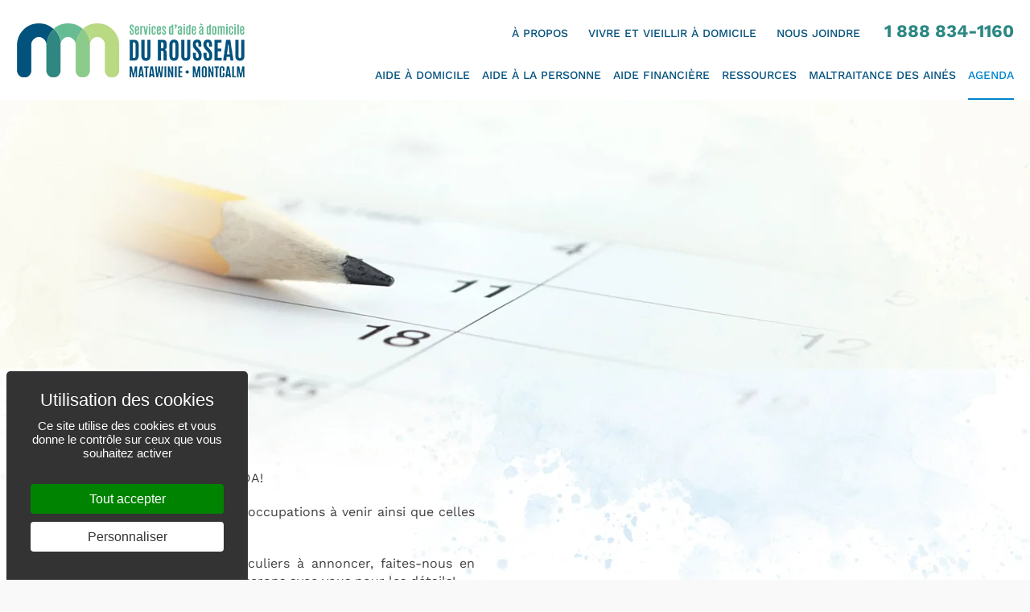

--- FILE ---
content_type: text/html; charset=UTF-8
request_url: https://www.aidedomicile.ca/agenda
body_size: 16160
content:
<!doctype html>
<html lang="fr" prefix="og: http://ogp.me/ns#">
<head>
	
		
	<meta charset="utf-8">
	<meta http-equiv="X-UA-Compatible" content="IE=edge">
	<meta name="viewport" content="width=device-width, initial-scale=1, maximum-scale=1, minimum-scale=1">
	<meta name="format-detection" content="telephone=no">


	<link rel="preload" as="script" href="https://www.aidedomicile.ca/js/RGPD-tarteaucitron/tarteaucitron.js">
	<script src="https://www.aidedomicile.ca/js/RGPD-tarteaucitron/tarteaucitron.js"></script>
	<script nonce="59XGTVmKsUHN67zGMXobtz0qugA=">

		//=======================
		//RGPD CONTROLE (part.1/3) - PROTOTYPE

		
		tarteaucitronCustomText = {
			"middleBarHead": "Utilisation des cookies",
		};
		
		window.tarteaucitronForceLanguage = 'fr';
		tarteaucitron.init({
			"privacyUrl": "", /* Privacy policy url */
			"bodyPosition": "top", /* or top to bring it as first element for accessibility */

			"hashtag": "#tarteaucitron", /* Open the panel with this hashtag */
			"cookieName": "tarteaucitron", /* Cookie name */

			"orientation": "popup", /* Banner position (top - bottom - middle - popup) */

			"groupServices": false, /* Group services by category ""; */
			
			"serviceDefaultState": "wait", /* Default state (true - wait - false) */

			"showAlertSmall": false, /* Show the small banner on bottom right */
			"cookieslist": true, /* Show the cookie list */

			"closePopup": false, /* Show a close X on the banner */

			"showIcon": false, /* Show cookie icon to manage cookies */
			//"iconSrc": "", /* Optionnal: URL or base64 encoded image */
			"iconPosition": "BottomLeft", /* BottomRight, BottomLeft, TopRight and TopLeft */

			"adblocker": false, /* Show a Warning if an adblocker is detected */

			"DenyAllCta" : false, /* Show the deny all button */
			"AcceptAllCta" : true, /* Show the accept all button when highPrivacy on */
			"highPrivacy": true, /* HIGHLY RECOMMANDED Disable auto consent */

			"handleBrowserDNTRequest": false, /* If Do Not Track == 1, disallow all */

			"removeCredit": true, /* Remove credit link */
			"moreInfoLink": true, /* Show more info link */

			"useExternalCss": false, /* If false, the tarteaucitron.css file will be loaded */
			"useExternalJs": false, /* If false, the tarteaucitron.services.js file will be loaded */

			//"cookieDomain": ".my-multisite-domaine.fr", /* Shared cookie for multisite */

			"readmoreLink": "", /* Change the default readmore link */

			"mandatory": true, /* Show a message about mandatory cookies */
			"mandatoryCta": true /* Show the disabled accept button when mandatory on */
		});
	</script>

	
	<title>Agenda des événements - Lanaudière</title>
	<meta name="description" content="Toute l'information sur les activités et occupations des Services d'aide à domicile du Rousseau et de notre réseau.">
	<meta name="keywords" content="agenda, évènements">

			<meta name="author" content="Services d'aide à domicile du Rousseau">
		<meta property="og:title" content="Agenda des événements - Lanaudière">
		<meta property="og:type" content="website">
		<meta property="og:url" content="https://www.aidedomicile.ca/agenda">
		<meta property="og:description" content="Toute l'information sur les activités et occupations des Services d'aide à domicile du Rousseau et de notre réseau.">
		<meta property="og:site_name" content="Services d'aide à domicile du Rousseau">
		<meta property="og:see_also" content="https://www.aidedomicile.ca/">
		<meta property="og:locale" content="fr_CA">
				
	<link rel="canonical" href="https://www.aidedomicile.ca/agenda">
	<link rel="alternate" hreflang="fr" href="https://www.aidedomicile.ca/agenda">
		
	
		
	<meta name="google-site-verification" content="-iCDJ_JwhUg7HWjoH7F5D6YFQ4o2GQPuH2STxTUABJk" >
	
	<link rel="preload" as="style" href="https://www.aidedomicile.ca/css/cache_style.3.css">
	
	
	<style nonce="59XGTVmKsUHN67zGMXobtz0qugA=">

				/* work-sans-regular - latin */
		@font-face {
		  font-family: 'Work Sans';
		  font-style: normal;
		  font-weight: 400;
		  font-display: swap;
		  src: url('https://www.aidedomicile.ca/css/font-extra/work-sans-v18-latin-regular.eot'); /* IE9 Compat Modes */
		  src: local(''),
			   url('https://www.aidedomicile.ca/css/font-extra/work-sans-v18-latin-regular.eot?#iefix') format('embedded-opentype'), /* IE6-IE8 */
			   url('https://www.aidedomicile.ca/css/font-extra/work-sans-v18-latin-regular.woff2') format('woff2'), /* Super Modern Browsers */
			   url('https://www.aidedomicile.ca/css/font-extra/work-sans-v18-latin-regular.woff') format('woff'), /* Modern Browsers */
			   url('https://www.aidedomicile.ca/css/font-extra/work-sans-v18-latin-regular.ttf') format('truetype'), /* Safari, Android, iOS */
			   url('https://www.aidedomicile.ca/css/font-extra/work-sans-v18-latin-regular.svg#WorkSans') format('svg'); /* Legacy iOS */
		}

		/* work-sans-500 - latin */
		@font-face {
		  font-family: 'Work Sans';
		  font-style: normal;
		  font-weight: 500;
		  font-display: swap;
		  src: url('https://www.aidedomicile.ca/css/font-extra/work-sans-v18-latin-500.eot'); /* IE9 Compat Modes */
		  src: local(''),
			   url('https://www.aidedomicile.ca/css/font-extra/work-sans-v18-latin-500.eot?#iefix') format('embedded-opentype'), /* IE6-IE8 */
			   url('https://www.aidedomicile.ca/css/font-extra/work-sans-v18-latin-500.woff2') format('woff2'), /* Super Modern Browsers */
			   url('https://www.aidedomicile.ca/css/font-extra/work-sans-v18-latin-500.woff') format('woff'), /* Modern Browsers */
			   url('https://www.aidedomicile.ca/css/font-extra/work-sans-v18-latin-500.ttf') format('truetype'), /* Safari, Android, iOS */
			   url('https://www.aidedomicile.ca/css/font-extra/work-sans-v18-latin-500.svg#WorkSans') format('svg'); /* Legacy iOS */
		}

		/* work-sans-700 - latin */
		@font-face {
		  font-family: 'Work Sans';
		  font-style: normal;
		  font-weight: 700;
		  font-display: swap;
		  src: url('https://www.aidedomicile.ca/css/font-extra/work-sans-v18-latin-700.eot'); /* IE9 Compat Modes */
		  src: local(''),
			   url('https://www.aidedomicile.ca/css/font-extra/work-sans-v18-latin-700.eot?#iefix') format('embedded-opentype'), /* IE6-IE8 */
			   url('https://www.aidedomicile.ca/css/font-extra/work-sans-v18-latin-700.woff2') format('woff2'), /* Super Modern Browsers */
			   url('https://www.aidedomicile.ca/css/font-extra/work-sans-v18-latin-700.woff') format('woff'), /* Modern Browsers */
			   url('https://www.aidedomicile.ca/css/font-extra/work-sans-v18-latin-700.ttf') format('truetype'), /* Safari, Android, iOS */
			   url('https://www.aidedomicile.ca/css/font-extra/work-sans-v18-latin-700.svg#WorkSans') format('svg'); /* Legacy iOS */
		}

		@font-face{font-family:'FontAwesome';src:url('https://www.aidedomicile.ca/css/font-extra/awesome/fontawesome-webfont.eot?v=4.7.0');src:url('https://www.aidedomicile.ca/css/font-extra/awesome/fontawesome-webfont.eot?#iefix&v=4.7.0') format('embedded-opentype'),url('https://www.aidedomicile.ca/css/font-extra/awesome/fontawesome-webfont.woff2?v=4.7.0') format('woff2'),url('https://www.aidedomicile.ca/css/font-extra/awesome/fontawesome-webfont.woff?v=4.7.0') format('woff'),url('https://www.aidedomicile.ca/css/font-extra/awesome/fontawesome-webfont.ttf?v=4.7.0') format('truetype'),url('https://www.aidedomicile.ca/css/font-extra/awesome/fontawesome-webfont.svg?v=4.7.0#fontawesomeregular') format('svg');font-weight:normal;font-style:normal;font-display: block;}		
		#SVG_DEF_HIDE{position: absolute; width: 0; height: 0; overflow: hidden; display:none; opacity:0;}
		.svg_icon{display:inline-block;width:1em;height:1em;stroke-width:0;stroke:currentColor;fill:currentColor;vertical-align:baseline;} 		
		
		/*RGPD OVERWRITE + CORRECTION STYLE PROTOTYPE*/
		.tarteaucitronCTAButton,#tarteaucitronCloseAlert{border-radius:4px; padding: 9px 12px !important;}
		.tarteaucitronCTAButton span{display:none;}
		.tarteaucitronCTAButton:hover,#tarteaucitronCloseAlert:hover, #tarteaucitronClosePanel:hover, .tarteaucitronAsk button:hover,.tac_float .tarteaucitronAllow:hover{opacity:0.8;}
					html body #tarteaucitronRoot div#tarteaucitronAlertBig{max-width:300px!important; /*background: #333 url('https://www.aidedomicile.ca/medias/img/bg-cookie-v2.jpg') no-repeat top center; background-size:cover;*/ }
						#tarteaucitron #tarteaucitronServices .tarteaucitronMainLine{ /*background: #333 url('https://www.aidedomicile.ca/medias/img/bg-cookie-v2.jpg') no-repeat top center !important; background-size:cover!important;*/ border:none !important}
		div#tarteaucitronServices{background:white;}
		#tarteaucitron #tarteaucitronInfo{background:transparent !important; }
		#tarteaucitron .tarteaucitronBorder, #tarteaucitronAlertSmall #tarteaucitronCookiesListContainer #tarteaucitronCookiesList .tarteaucitronCookiesListMain, #tarteaucitronAlertSmall #tarteaucitronCookiesListContainer #tarteaucitronCookiesList, #tarteaucitronAlertSmall #tarteaucitronCookiesListContainer #tarteaucitronCookiesList .tarteaucitronHidden, #tarteaucitron #tarteaucitronServices .tarteaucitronMainLine{border:none !important;}
		div#tarteaucitronServices{border:3px solid #333 !important;}
		@media only screen and (max-width: 640px){
			html body #tarteaucitronRoot div#tarteaucitronAlertBig{max-width: 100% !important;}
			.tarteaucitronAlertBigTop #tarteaucitronDisclaimerAlert{text-align:center;}
			.tarteaucitronAlertBigTop .tarteaucitronCTAButton,.tarteaucitronAlertBigTop #tarteaucitronCloseAlert{display:block !important; width:80% !important; margin: 10px auto 0 auto !important;}
			.tarteaucitronAlertBigBottom #tarteaucitronDisclaimerAlert{text-align:center;}
			.tarteaucitronAlertBigBottom .tarteaucitronCTAButton,.tarteaucitronAlertBigBottom #tarteaucitronCloseAlert{display:block !important; width:80% !important; margin: 10px auto 0 auto !important;}
			div#tarteaucitronAlertBig::before {font-size:28px !important; line-height: 1.1em !important;}
		}	
	</style>
	
	
	
		
	<link rel="stylesheet" media="all" type="text/css" href="https://www.aidedomicile.ca/css/cache_style.3.css">
	
		
	
		
	
	<link rel="preload" as="script" href="https://www.aidedomicile.ca/js/cache_script.3.js">


	<!-- ICON -->
	<link rel="shortcut icon" href="https://www.aidedomicile.ca/favicon.ico">
	<link rel="apple-touch-icon" href="https://www.aidedomicile.ca/apple-touch-icon.png">
	<link rel="apple-touch-icon" sizes="72x72" href="https://www.aidedomicile.ca/apple-touch-icon-72x72.png">
	<link rel="apple-touch-icon" sizes="114x114" href="https://www.aidedomicile.ca/apple-touch-icon-114x114.png">
	
	
			<!-- SHARE -->
		<link rel="image_src" href="https://www.aidedomicile.ca/site_tb.jpg">
		<meta property="og:image" content="https://www.aidedomicile.ca/site_tb.jpg">
		<link rel="image_src" href="https://www.aidedomicile.ca/site_tb_logo.jpg">
		<meta property="og:image" content="https://www.aidedomicile.ca/site_tb_logo.jpg">
	
</head><body class="page-agenda layout-IW5_multiple view-custom-agenda lang-fr LIVE">
<svg aria-hidden="true" id="SVG_DEF_HIDE"  version="1.1" xmlns="http://www.w3.org/2000/svg" xmlns:xlink="http://www.w3.org/1999/xlink"><defs><symbol id="icon-linkedin" viewBox="0 0 32 32"><path d="M27.263 27.269h-4.739v-7.425c0-1.771-0.036-4.049-2.469-4.049-2.471 0-2.848 1.927-2.848 3.919v7.556h-4.739v-15.269h4.552v2.081h0.061c0.636-1.2 2.183-2.467 4.493-2.467 4.801 0 5.689 3.16 5.689 7.273zM7.116 9.911c-1.525 0-2.751-1.235-2.751-2.753 0-1.517 1.227-2.751 2.751-2.751 1.52 0 2.752 1.233 2.752 2.751 0 1.519-1.233 2.753-2.752 2.753zM9.492 27.269h-4.752v-15.269h4.752zM29.633 0h-27.272c-1.305 0-2.361 1.032-2.361 2.305v27.389c0 1.275 1.056 2.305 2.361 2.305h27.268c1.304 0 2.371-1.031 2.371-2.305v-27.389c0-1.273-1.067-2.305-2.371-2.305z"></path></symbol><symbol id="icon-pinterest" viewBox="0 0 32 32"><path d="M16.023 0c-8.828 0-15.984 7.156-15.984 15.983 0 6.772 4.211 12.556 10.157 14.883-0.14-1.265-0.265-3.204 0.055-4.585 0.292-1.249 1.875-7.943 1.875-7.943s-0.479-0.96-0.479-2.375c0-2.217 1.289-3.881 2.891-3.881 1.365 0 2.024 1.025 2.024 2.251 0 1.372-0.871 3.423-1.323 5.323-0.38 1.591 0.8 2.887 2.367 2.887 2.837 0 5.024-2.993 5.024-7.316 0-3.815-2.751-6.492-6.677-6.492-4.547 0-7.212 3.416-7.212 6.932 0 1.377 0.525 2.857 1.185 3.655 0.132 0.16 0.149 0.3 0.113 0.46-0.12 0.5-0.391 1.599-0.445 1.817-0.071 0.3-0.229 0.361-0.535 0.22-1.993-0.92-3.244-3.837-3.244-6.195 0-5.035 3.664-9.669 10.56-9.669 5.544 0 9.856 3.956 9.856 9.231 0 5.513-3.476 9.949-8.311 9.949-1.619 0-3.139-0.839-3.677-1.839l-0.999 3.797c-0.359 1.393-1.339 3.136-1.997 4.195 1.497 0.46 3.075 0.713 4.733 0.713 8.809 0 15.98-7.153 15.98-15.983 0-8.831-7.171-15.983-15.98-15.983z"></path></symbol><symbol id="icon-twitter" viewBox="0 0 32 32"><path d="M31.939 6.092c-1.18 0.519-2.44 0.872-3.767 1.033 1.352-0.815 2.392-2.099 2.884-3.631-1.268 0.74-2.673 1.279-4.169 1.579-1.195-1.279-2.897-2.079-4.788-2.079-3.623 0-6.56 2.937-6.56 6.556 0 0.52 0.060 1.020 0.169 1.499-5.453-0.257-10.287-2.876-13.521-6.835-0.569 0.963-0.888 2.081-0.888 3.3 0 2.28 1.16 4.284 2.917 5.461-1.076-0.035-2.088-0.331-2.971-0.821v0.081c0 3.18 2.257 5.832 5.261 6.436-0.551 0.148-1.132 0.228-1.728 0.228-0.419 0-0.82-0.040-1.221-0.115 0.841 2.604 3.26 4.503 6.139 4.556-2.24 1.759-5.079 2.807-8.136 2.807-0.52 0-1.039-0.031-1.56-0.089 2.919 1.859 6.357 2.945 10.076 2.945 12.072 0 18.665-9.995 18.665-18.648 0-0.279 0-0.56-0.020-0.84 1.281-0.919 2.4-2.080 3.28-3.397z"></path></symbol><symbol id="icon-facebook" viewBox="0 0 32 32"><path d="M31.997 15.999c0-8.836-7.163-15.999-15.999-15.999s-15.999 7.163-15.999 15.999c0 7.985 5.851 14.604 13.499 15.804v-11.18h-4.062v-4.625h4.062v-3.525c0-4.010 2.389-6.225 6.043-6.225 1.75 0 3.581 0.313 3.581 0.313v3.937h-2.017c-1.987 0-2.607 1.233-2.607 2.498v3.001h4.437l-0.709 4.625h-3.728v11.18c7.649-1.2 13.499-7.819 13.499-15.804z"></path></symbol><symbol id="icon-envelope-o" viewBox="0 0 28 28"><path d="M26 23.5v-12c-0.328 0.375-0.688 0.719-1.078 1.031-2.234 1.719-4.484 3.469-6.656 5.281-1.172 0.984-2.625 2.188-4.25 2.188h-0.031c-1.625 0-3.078-1.203-4.25-2.188-2.172-1.813-4.422-3.563-6.656-5.281-0.391-0.313-0.75-0.656-1.078-1.031v12c0 0.266 0.234 0.5 0.5 0.5h23c0.266 0 0.5-0.234 0.5-0.5zM26 7.078c0-0.391 0.094-1.078-0.5-1.078h-23c-0.266 0-0.5 0.234-0.5 0.5 0 1.781 0.891 3.328 2.297 4.438 2.094 1.641 4.188 3.297 6.266 4.953 0.828 0.672 2.328 2.109 3.422 2.109h0.031c1.094 0 2.594-1.437 3.422-2.109 2.078-1.656 4.172-3.313 6.266-4.953 1.016-0.797 2.297-2.531 2.297-3.859zM28 6.5v17c0 1.375-1.125 2.5-2.5 2.5h-23c-1.375 0-2.5-1.125-2.5-2.5v-17c0-1.375 1.125-2.5 2.5-2.5h23c1.375 0 2.5 1.125 2.5 2.5z"></path></symbol><symbol id="icon-youtube-play" viewBox="0 0 28 28"><path d="M11.109 17.625l7.562-3.906-7.562-3.953v7.859zM14 4.156c5.891 0 9.797 0.281 9.797 0.281 0.547 0.063 1.75 0.063 2.812 1.188 0 0 0.859 0.844 1.109 2.781 0.297 2.266 0.281 4.531 0.281 4.531v2.125s0.016 2.266-0.281 4.531c-0.25 1.922-1.109 2.781-1.109 2.781-1.062 1.109-2.266 1.109-2.812 1.172 0 0-3.906 0.297-9.797 0.297v0c-7.281-0.063-9.516-0.281-9.516-0.281-0.625-0.109-2.031-0.078-3.094-1.188 0 0-0.859-0.859-1.109-2.781-0.297-2.266-0.281-4.531-0.281-4.531v-2.125s-0.016-2.266 0.281-4.531c0.25-1.937 1.109-2.781 1.109-2.781 1.062-1.125 2.266-1.125 2.812-1.188 0 0 3.906-0.281 9.797-0.281v0z"></path></symbol><symbol id="icon_video_loading" viewBox="0 0 40 40"><path opacity="0.2" d="M20.201,5.169c-8.254,0-14.946,6.692-14.946,14.946c0,8.255,6.692,14.946,14.946,14.946s14.946-6.691,14.946-14.946C35.146,11.861,28.455,5.169,20.201,5.169z M20.201,31.749c-6.425,0-11.634-5.208-11.634-11.634c0-6.425,5.209-11.634,11.634-11.634c6.425,0,11.633,5.209,11.633,11.634C31.834,26.541,26.626,31.749,20.201,31.749z"/><path d="M26.013,10.047l1.654-2.866c-2.198-1.272-4.743-2.012-7.466-2.012h0v3.312h0C22.32,8.481,24.301,9.057,26.013,10.047z"><animateTransform attributeType="xml" attributeName="transform" type="rotate" from="0 20 20" to="360 20 20" dur="0.5s" repeatCount="indefinite"/></path></symbol><symbol id="icon-phone" viewBox="0 0 22 28"><path d="M22 19.375c0 0.562-0.25 1.656-0.484 2.172-0.328 0.766-1.203 1.266-1.906 1.656-0.922 0.5-1.859 0.797-2.906 0.797-1.453 0-2.766-0.594-4.094-1.078-0.953-0.344-1.875-0.766-2.734-1.297-2.656-1.641-5.859-4.844-7.5-7.5-0.531-0.859-0.953-1.781-1.297-2.734-0.484-1.328-1.078-2.641-1.078-4.094 0-1.047 0.297-1.984 0.797-2.906 0.391-0.703 0.891-1.578 1.656-1.906 0.516-0.234 1.609-0.484 2.172-0.484 0.109 0 0.219 0 0.328 0.047 0.328 0.109 0.672 0.875 0.828 1.188 0.5 0.891 0.984 1.797 1.5 2.672 0.25 0.406 0.719 0.906 0.719 1.391 0 0.953-2.828 2.344-2.828 3.187 0 0.422 0.391 0.969 0.609 1.344 1.578 2.844 3.547 4.813 6.391 6.391 0.375 0.219 0.922 0.609 1.344 0.609 0.844 0 2.234-2.828 3.187-2.828 0.484 0 0.984 0.469 1.391 0.719 0.875 0.516 1.781 1 2.672 1.5 0.313 0.156 1.078 0.5 1.188 0.828 0.047 0.109 0.047 0.219 0.047 0.328z"></path></symbol><symbol id="icon-arrow-up" viewBox="0 0 24 24"><path d="M5.707 12.707l5.293-5.293v11.586c0 0.552 0.448 1 1 1s1-0.448 1-1v-11.586l5.293 5.293c0.391 0.391 1.024 0.391 1.414 0s0.391-1.024 0-1.414l-7-7c-0.092-0.092-0.202-0.166-0.324-0.217s-0.253-0.076-0.383-0.076c-0.256 0-0.512 0.098-0.707 0.293l-7 7c-0.391 0.391-0.391 1.024 0 1.414s1.024 0.391 1.414 0z"></path></symbol><symbol id="icon-cog" viewBox="0 0 24 28"><path d="M16 14c0-2.203-1.797-4-4-4s-4 1.797-4 4 1.797 4 4 4 4-1.797 4-4zM24 12.297v3.469c0 0.234-0.187 0.516-0.438 0.562l-2.891 0.438c-0.172 0.5-0.359 0.969-0.609 1.422 0.531 0.766 1.094 1.453 1.672 2.156 0.094 0.109 0.156 0.25 0.156 0.391s-0.047 0.25-0.141 0.359c-0.375 0.5-2.484 2.797-3.016 2.797-0.141 0-0.281-0.063-0.406-0.141l-2.156-1.687c-0.453 0.234-0.938 0.438-1.422 0.594-0.109 0.953-0.203 1.969-0.453 2.906-0.063 0.25-0.281 0.438-0.562 0.438h-3.469c-0.281 0-0.531-0.203-0.562-0.469l-0.438-2.875c-0.484-0.156-0.953-0.344-1.406-0.578l-2.203 1.672c-0.109 0.094-0.25 0.141-0.391 0.141s-0.281-0.063-0.391-0.172c-0.828-0.75-1.922-1.719-2.578-2.625-0.078-0.109-0.109-0.234-0.109-0.359 0-0.141 0.047-0.25 0.125-0.359 0.531-0.719 1.109-1.406 1.641-2.141-0.266-0.5-0.484-1.016-0.641-1.547l-2.859-0.422c-0.266-0.047-0.453-0.297-0.453-0.562v-3.469c0-0.234 0.187-0.516 0.422-0.562l2.906-0.438c0.156-0.5 0.359-0.969 0.609-1.437-0.531-0.75-1.094-1.453-1.672-2.156-0.094-0.109-0.156-0.234-0.156-0.375s0.063-0.25 0.141-0.359c0.375-0.516 2.484-2.797 3.016-2.797 0.141 0 0.281 0.063 0.406 0.156l2.156 1.672c0.453-0.234 0.938-0.438 1.422-0.594 0.109-0.953 0.203-1.969 0.453-2.906 0.063-0.25 0.281-0.438 0.562-0.438h3.469c0.281 0 0.531 0.203 0.562 0.469l0.438 2.875c0.484 0.156 0.953 0.344 1.406 0.578l2.219-1.672c0.094-0.094 0.234-0.141 0.375-0.141s0.281 0.063 0.391 0.156c0.828 0.766 1.922 1.734 2.578 2.656 0.078 0.094 0.109 0.219 0.109 0.344 0 0.141-0.047 0.25-0.125 0.359-0.531 0.719-1.109 1.406-1.641 2.141 0.266 0.5 0.484 1.016 0.641 1.531l2.859 0.438c0.266 0.047 0.453 0.297 0.453 0.562z"></path></symbol><symbol id="icon-info-circle" viewBox="0 0 24 28"><path d="M16 21.5v-2.5c0-0.281-0.219-0.5-0.5-0.5h-1.5v-8c0-0.281-0.219-0.5-0.5-0.5h-5c-0.281 0-0.5 0.219-0.5 0.5v2.5c0 0.281 0.219 0.5 0.5 0.5h1.5v5h-1.5c-0.281 0-0.5 0.219-0.5 0.5v2.5c0 0.281 0.219 0.5 0.5 0.5h7c0.281 0 0.5-0.219 0.5-0.5zM14 7.5v-2.5c0-0.281-0.219-0.5-0.5-0.5h-3c-0.281 0-0.5 0.219-0.5 0.5v2.5c0 0.281 0.219 0.5 0.5 0.5h3c0.281 0 0.5-0.219 0.5-0.5zM24 14c0 6.625-5.375 12-12 12s-12-5.375-12-12 5.375-12 12-12 12 5.375 12 12z"></path></symbol><symbol id="icon-user" viewBox="0 0 32 32"><path d="M18 22.082v-1.649c2.203-1.241 4-4.337 4-7.432 0-4.971 0-9-6-9s-6 4.029-6 9c0 3.096 1.797 6.191 4 7.432v1.649c-6.784 0.555-12 3.888-12 7.918h28c0-4.030-5.216-7.364-12-7.918z"></path></symbol><symbol id="icon-sign-out" viewBox="0 0 32 32"><path d="M24 20v-4h-10v-4h10v-4l6 6zM22 18v8h-10v6l-12-6v-26h22v10h-2v-8h-16l8 4v18h8v-6z"></path></symbol></defs></svg>
	
<div id="site">

	<header>
		<div class="clearfix">
			<div class="h_left left small-6 medium-3 large-3">
				<a href="https://www.aidedomicile.ca/" id="logo"><img src="https://www.aidedomicile.ca/medias/img/logo-services-communaute-rousseau.png" alt="Services d'aide à domicile du Rousseau" /></a>
			</div>
			<div class="h_right hide-for-small">
				<nav class="top_navigation">
					<a class="nav-btn-agenda h-medium s-large-c h-large selected" href="https://www.aidedomicile.ca/agenda" >Agenda</a><a class="nav-btn-ressources s-medium" href="https://www.aidedomicile.ca/ressources" >Ressources</a><a class="nav-btn-a-propos h-medium" href="https://www.aidedomicile.ca/a-propos" >À propos</a><a class="nav-btn-blogue" href="https://www.aidedomicile.ca/blogue" >Vivre et vieillir à domicile</a><a class="nav-btn-contact" href="https://www.aidedomicile.ca/contact" >Nous joindre</a>					<a href="tel:18888341160" id="telephone">1 888 834-1160</a> 
				</nav>
				<nav class="navigation">
					<a class="nav-btn-aide-domicile" href="https://www.aidedomicile.ca/aide-domicile" >Aide à domicile</a><a class="nav-btn-aide-personne" href="https://www.aidedomicile.ca/aide-personnelle" >Aide à la personne</a><a class="nav-btn-aide-financiere" href="https://www.aidedomicile.ca/aide-financiere" >Aide financière</a><a class="nav-btn-ressources h-medium" href="https://www.aidedomicile.ca/ressources" >Ressources</a><a class="nav-btn-maltraitance" href="https://www.aidedomicile.ca/maltraitance-des-aines" >Maltraitance des ainés </a><a class="nav-btn-agenda h-medium h-large-c selected" href="https://www.aidedomicile.ca/agenda" >Agenda</a>				</nav>
			</div>    
			<div class="small-6 right ico_mobile show-for-small">
				<a href="tel:18888341160" class="mobile_menu_icon"><i aria-hidden="true" class="fa fa-phone"></i></a>
				<a href="#" class="mobile_menu_icon"><i aria-hidden="true" class="fa fa-bars"></i></a>
			</div>     
		</div>
	</header>
        
	<div class="menu_mobile">
		<a class="nav-btn-a-propos" href="https://www.aidedomicile.ca/a-propos" >À propos</a><a class="nav-btn-aide-domicile" href="https://www.aidedomicile.ca/aide-domicile" >Aide à domicile</a><a class="nav-btn-aide-personne" href="https://www.aidedomicile.ca/aide-personnelle" >Aide à la personne</a><a class="nav-btn-aide-financiere" href="https://www.aidedomicile.ca/aide-financiere" >Aide financière</a><a class="nav-btn-ressources" href="https://www.aidedomicile.ca/ressources" >Ressources</a><a class="nav-btn-maltraitance" href="https://www.aidedomicile.ca/maltraitance-des-aines" >Maltraitance des ainés </a><a class="nav-btn-agenda selected" href="https://www.aidedomicile.ca/agenda" >Agenda</a><a class="nav-btn-blogue" href="https://www.aidedomicile.ca/blogue" >Vivre et vieillir à domicile</a><a class="nav-btn-babillard" href="https://www.aidedomicile.ca/babillard-employes" >Babillard employés</a><a class="nav-btn-emplois" href="https://www.aidedomicile.ca/emploi" >Emplois</a><a class="nav-btn-contact" href="https://www.aidedomicile.ca/contact" >Nous joindre</a>		<div class="social">
			<a href="https://www.facebook.com/aidedomicile" target="_blank"><img src="https://www.aidedomicile.ca/medias/img/icon-social-fb.png" alt="Facebook"></a>			<a href="https://twitter.com/aineslanaudiere" target="_blank"><img src="https://www.aidedomicile.ca/medias/img/icon-social-tw.png" alt="Twitter"></a>					</div>
	</div>
	
		
	<div class="bg_footer_fallow">
		<main class="page_banner">
						
    <article class="view_one_page view_agenda clearfix">
        
        <div class="row clearfix">
			
			<h1>Agenda</h1>
            
            <div class="left small-12 medium-10 large-6">
                    
                <div class="text"><p>Bienvenue dans notre section AGENDA!</p><p style="text-align: justify;">Vous y trouverez ici nos activités et occupations à venir ainsi que celles de notre réseau!</p><p style="text-align: justify;">Si vous avez des événements particuliers à annoncer, faites-nous en part par courriel et nous communiquerons avec vous pour les détails!</p></div>
                    
            </div>

        </div>
        
        <div class="small-12 medium-12 large-12 list_articles">
            <div class="row clearfix">
                <ul class="small-block-grid-1 medium-block-grid-2 large-block-grid-3">
                                    <li>
                                        <article class="articles clearfix">
                                            <div class="clearfix">
                                                <div class="clearfix">
													
													<div class="right small-6 medium-6 large-5 logo_event">
														<img src="https://www.aidedomicile.ca/medias/iw/260x0_n/services-a-domicile.jpg" class="img" alt="métier de préposé d'aide à domicile">
													</div>
													
													<div class="date">24 mars | 2023</div>
													<h2 class="titre clear">Enfin, une 1ère rencontre depuis la pandémie!</h2>
													
													<div class="description"><p>Les préposés d'aide à domicile des Services d’aide à domicile du Rousseau ont finalement pu se retrouver pour leur première réunion hier, 23 mars 2023, depuis la période pandémique. La joie de se revoir était palpable dans l'air, et les retrouvailles étaient empreintes d'une certaine nostalgie et d'un soulagement partagé d'avoir «&nbsp;survécu&nbsp;» à une période aussi difficile.</p>  <p>Les préposés ont surmonté de grands défis pendant la pandémie, notamment l'adaptation rapide aux mesures sanitaires, la peur de tomber malade, la pression de fournir des soins de qualité en temps de crise, ainsi que l'isolement et la fatigue émotionnelle.</p>  <p>Le métier n'est pas toujours facile, même en temps normal, en raison de la complexité des besoins de la clientèle, plusieurs sont vulnérables et il est nécessaire d’assurer une certaine vigilance auprès d’eux, d’autres ont des maladies chroniques ou sont atteints de démence.&nbsp; Bref, malgré tout, nous avons senti la gratitude envers leur travail, mais aussi leur besoin de soutien et de reconnaissance pour leur contribution essentielle à la société.</p>  <p>Malgré toutes ces difficultés, les préposés d'aide à domicile se montrent résilients et déterminés à poursuivre leur mission et d'aider les personnes âgées.&nbsp; Nous avons clairement reçu l’impression qu’ils poursuivent leur engagement à continuer à travailler ensemble pour relever les défis à venir et à s'adapter aux nouvelles réalités de leur métier.</p>  <p>Au nom des membres du conseil d’administration et de toute l’équipe administrative, nous vous remercions chaleureusement.&nbsp; Votre contribution est inestimable et nous sommes fiers de travailler aux côtés de personnes aussi dévouées et compétentes.&nbsp; Merci pour tout ce que vous faites.</p><p>Sophie Brien, directrice générale</p></div>
                                                </div>
												
                                            </div>
                                        </article>
                                    </li>
                                
                                    <li>
                                        <article class="articles clearfix">
                                            <div class="clearfix">
                                                <div class="clearfix">
													
													<div class="right small-6 medium-6 large-5 logo_event">
														<img src="https://www.aidedomicile.ca/medias/iw/260x0_n/emploi-aide-a-domicile.jpg" class="img" alt="agenda-aide-domicile">
													</div>
													
													<div class="date">13 mars | 2019</div>
													<h2 class="titre clear">Portes-Ouvertes - Emplois en aide à domicile</h2>
													
													<div class="description"><p>Une belle occasion de découvrir le métier d'aide à domicile les 15 et 18 mars 2019 à nos locaux situés au 3674 rue Queen à Rawdon.</p><p>Les Services d'aide à domicile du Rousseau souhaite combler plusieurs postes en soins à la personne et en aide domestique pour les MRC de la Matawinie et de Montcalm.</p><p>Si vous manifestez de l'intérêt envers le soutien aux aînés, il nous fera plaisir de vous accueillir pour une entrevue individuelle et d'échange, entre 9h et 16h.</p><p><br /></p></div>
                                                </div>
												
													<div class="link left"><a href="https://www.youtube.com/watch?v=xi7lNNRRPcQ" target="_blank" class="form_btn">En savoir plus</a></div>
													<div class="share right">
														
														<span>Partager</span>

														<a href="http://www.facebook.com/sharer.php?s=100&p[title]=Portes-Ouvertes+-+Emplois+en+aide+%C3%A0+domicile+%282019-03-13%29&p[url]=https%3A%2F%2Fwww.youtube.com%2Fwatch%3Fv%3Dxi7lNNRRPcQ&p[summary]=Une+belle+occasion+de+d%C3%A9couvrir+le+m%C3%A9tier+d%27aide+%C3%A0+domicile+les+15+et+18+mars+2019+%C3%A0+nos+locaux+situ%C3%A9s+au+3674+rue+Queen+%C3%A0+Rawdon.Les+Services+d%27aide+%C3%A0+domicile+du+Rousseau+souhaite+combler+plu...&p[images][0]=https://www.aidedomicile.ca/medias/iw/400x0/emploi-aide-a-domicile.jpg" target="_blank"><i class="fa fa-facebook-square" aria-hidden="true"></i></a>
														<a href="https://twitter.com/home?status=Portes-Ouvertes+-+Emplois+en+aide+%C3%A0+domicile+%282019-03-13%29+https%3A%2F%2Fwww.youtube.com%2Fwatch%3Fv%3Dxi7lNNRRPcQ" target="_blank"><i class="fa fa-twitter-square" aria-hidden="true"></i></a>

													</div>
												
                                            </div>
                                        </article>
                                    </li>
                                
                                    <li>
                                        <article class="articles clearfix">
                                            <div class="clearfix">
                                                <div class="clearfix">
													
													<div class="date">28 mai | 2018</div>
													<h2 class="titre clear">Journée nationale des préposés d'aide à domicile 2018</h2>
													
													<div class="description"><p>Le 30 mai est la journée nationale des préposés d'aide à domicile!</p><p>Leurs services contribuent à l'équilibre des familles et au maintien à domicile des aînés. Ils offrent confort et soutien pour une qualité de vie meilleure.&nbsp; Ce 30 mai 2018, joignez-vous à nous pour leur dire combien ils font une différence à chaque jour dans nos communautés.&nbsp;</p><p><a href="https://youtu.be/adVUXeYalMQ" target="_blank"><img src="https://www.aidedomicile.ca/medias/iw/journee-prepose-2018.png" alt="agenda-aide-domicile" /></a><br /></p><p><br /></p><p style="text-align: center;"><img src="https://www.aidedomicile.ca/medias/iw/tweet-drBarrette.png" alt="agenda-aide-domicile" /><br /></p></div>
                                                </div>
												
                                            </div>
                                        </article>
                                    </li>
                                
                                    <li>
                                        <article class="articles clearfix">
                                            <div class="clearfix">
                                                <div class="clearfix">
													
													<div class="date">19 mai | 2018</div>
													<h2 class="titre clear">La vente de garage des préposés d'aide à domicile</h2>
													
													<div class="description"><p><img src="https://www.aidedomicile.ca/medias/iw/Vente-de-garage-cancer.jpg" alt="agenda-aide-domicile" /></p><p><br /></p><p style="text-align: center;"><span style="color: rgb(29, 33, 41); font-family: Helvetica, Arial, sans-serif;"><span style="font-size:24px;">Une invitation de la part de nos préposés d'aide à domicile et de nos employés.&nbsp;</span></span></p><p style="text-align: center;"><span style="color: rgb(29, 33, 41); font-family: Helvetica, Arial, sans-serif;"><span style="font-size:24px;">Il y a du coeur dans Matawinie-Montcalm mesdames et messieurs!&nbsp;</span></span></p><p style="text-align: center;"><span style="color: rgb(29, 33, 41); font-family: Helvetica, Arial, sans-serif;"><span style="font-size:24px;">C'est un projet qui vient de leur propre initiative...&nbsp;</span></span></p><p style="text-align: center;"><span style="color: rgb(29, 33, 41); font-family: Helvetica, Arial, sans-serif;"><span style="font-size:24px;">Équipe Du Rousseau wow!</span></span><br /></p></div>
                                                </div>
												
                                            </div>
                                        </article>
                                    </li>
                                
                                    <li>
                                        <article class="articles clearfix">
                                            <div class="clearfix">
                                                <div class="clearfix">
													
													<div class="date">01 avril | 2018</div>
													<h2 class="titre clear">Tarifs pour l'entretien ménager dans Matawinie-Montcalm, Lanaudière</h2>
													
													<div class="description"><div style="text-align: justify;">Notre objectif est de maintenir une tarification qui respecte la capacité de payer de notre clientèle tout en accordant des salaires décents aux employés qui vous offrent les services.</div><div style="text-align: justify;"><br /></div><div style="text-align: justify;"><table border="1" width="325" height="20" cellspacing="1" cellpadding="1" align="center"><caption>Tarifs : Services d'entretien ménager 2018</caption><tbody><tr><td style="text-align: center;"><strong>TYPE D'ENTRETIEN</strong></td><td style="text-align: center;"><strong>TARIF HORAIRE 2018</strong></td><td style="text-align: center;"><strong>COÛT CLIENT *</strong></td></tr><tr><td style="text-align: center;">Léger</td><td style="text-align: center;">19,95 $</td><td style="text-align: center;">Entre 4,51 $ et 15,95 $</td></tr><tr><td style="text-align: center;">Lourd</td><td style="text-align: center;">21,95 $</td><td style="text-align: center;">Entre 6,51 $ et 17,95 $</td></tr></tbody></table>* <em>Le coût client tient compte des montants de subvention accordés par le PEFSAD en vigueur au 1er avril 2018 et bonifiés le 22 août 2018.</em></div><div style="text-align: justify;"><br /></div><div style="text-align: justify;"><br /></div><div style="text-align: justify;"><img src="https://www.aidedomicile.ca/medias/iw/services-a-domicile.jpg" alt="aide-a-domicile-ménage-lanaudière" style="text-align: center;" /></div><div style="text-align: justify;"><br /></div><div style="text-align: justify;">Soyez assurés que nous travaillons tous, collectivement, à préserver un coût&nbsp;horaire qui, malgré tout, est l’un des plus bas de la région Lanaudoise. À cela&nbsp;s’ajoute encore le crédit d’impôt pour maintien à domicile pour toute personne&nbsp;âgée de 70 ans+.<br /></div></div>
                                                </div>
												
                                            </div>
                                        </article>
                                    </li>
                                
                                    <li>
                                        <article class="articles clearfix">
                                            <div class="clearfix">
                                                <div class="clearfix">
													
													<div class="right small-6 medium-6 large-5 logo_event">
														<img src="https://www.aidedomicile.ca/medias/iw/260x0_n/Contes-en-Souffrance.jpg" class="img" alt="Contes en souffrance">
													</div>
													
													<div class="date">25 sept. | 2017</div>
													<h2 class="titre clear">Contes en Souffrance : Entrée gratuite</h2>
													
													<div class="description"><pre style="outline: none; font-family: Raleway, sans-serif; line-height: 24px; margin: 30px 0px 20px;"><div style="text-align: center;"><span style="font-size: 16px;"><strong>Dimanche, 1er Octobre 2017 à 13h30</strong></span></div><span style="font-style: normal;"></span><div style="text-align: center;"><span style="font-size: 16px;">Vieille Chapelle de Sainte-Marcelline</span></div><span style="font-style: normal;"></span><div style="text-align: center;"><span style="font-size: 16px;">451, rue Principale</span></div></pre><h2 style="outline: none; font-family: Raleway, sans-serif; font-size: 20px; line-height: 24px; margin: 30px 0px 20px;">Il était une fois,&nbsp; deux fois, trois fois...&nbsp;<span style="outline: none;">trop de fois</span>...</h2><p style="outline: none; margin: 0px 0px 20px; font-size: 15px; line-height: 20px; font-family: Raleway, sans-serif;">Les personnes aînées victimes d’abus sont souvent réticentes à confier leurs problèmes. Il est difficile d’admettre que son fils ou sa petite-fille, par exemple, s’approprie son argent et ses biens. Une victime peut également craindre des représailles ou un abandon.</p><p style="outline: none; margin: 0px 0px 20px; font-size: 15px; line-height: 20px; font-family: Raleway, sans-serif;">Nos<span style="outline: none;">&nbsp;<span style="outline: none;">Contes en souffrance</span></span>, ce sont ces histoires:</p><ul><li>Celle de ce fils, Dave, qui ment et usurpe à grands coups de chantage émotif.</li><li>Celle de cette préposée, Céline, dont le dévouement est un peu trop intéressé.</li><li>Celle de ce petit-fils, Marco, coincé au Pérou... mais... est-ce bien lui?</li><li>Celle de ce promoteur, Yvan, convaincant, convaincu et insistant.</li><li>Celle de ce neveu, Stéphane, et sa conjointe, qui, au fil des ans, ont la main de plus en plus longue...</li></ul><p style="outline: none; margin: 0px 0px 20px; font-size: 15px; line-height: 20px; font-family: Raleway, sans-serif;">Des histoires qui ont des allures de cauchemars, même lorsque racontées avec humour.</p></div>
                                                </div>
												
													<div class="link left"><a href="http://www.parminou.com/fr/spectacles-en-tournee/aines/63/contes-en-souffrance" target="_blank" class="form_btn">En savoir plus</a></div>
													<div class="share right">
														
														<span>Partager</span>

														<a href="http://www.facebook.com/sharer.php?s=100&p[title]=Contes+en+Souffrance+%3A+Entr%C3%A9e+gratuite+%282017-09-25%29&p[url]=http%3A%2F%2Fwww.parminou.com%2Ffr%2Fspectacles-en-tournee%2Faines%2F63%2Fcontes-en-souffrance&p[summary]=Dimanche%2C+1er+Octobre+2017+%C3%A0+13h30Vieille+Chapelle+de+Sainte-Marcelline451%2C+rue+PrincipaleIl+%C3%A9tait+une+fois%2C%26nbsp%3B+deux+fois%2C+trois+fois...%26nbsp%3Btrop+de+fois...Les+personnes+a%C3%AEn%C3%A9es+victimes+d%E2%80%99ab...&p[images][0]=https://www.aidedomicile.ca/medias/iw/400x0/Contes-en-Souffrance.jpg" target="_blank"><i class="fa fa-facebook-square" aria-hidden="true"></i></a>
														<a href="https://twitter.com/home?status=Contes+en+Souffrance+%3A+Entr%C3%A9e+gratuite+%282017-09-25%29+http%3A%2F%2Fwww.parminou.com%2Ffr%2Fspectacles-en-tournee%2Faines%2F63%2Fcontes-en-souffrance" target="_blank"><i class="fa fa-twitter-square" aria-hidden="true"></i></a>

													</div>
												
                                            </div>
                                        </article>
                                    </li>
                                
                                    <li>
                                        <article class="articles clearfix">
                                            <div class="clearfix">
                                                <div class="clearfix">
													
													<div class="date">16 août | 2017</div>
													<h2 class="titre clear">Salon des Aînés de Rawdon - 1ère édition 2017</h2>
													
													<div class="description"><p style="text-align: left;">C'est le samedi, 9 septembre 2017 qu'aura lieu la 1ère édition du Salon des Aînés de Rawdon au Collège Champagneur de 10h à 16h.</p><p>
			<div class="iw_video">
				<a class="iw_google_video_track" data-trackurl="https://www.youtube.com/embed/p2fD9FTUreU"  href="#" id="vid_p_d01b2684d02b6b24c9523dab4a68f872"  title="Jouer la vidéo : youtube.com/embed/p2fD9FTUreU"><svg class="svg_icon icon-youtube-play" aria-label="icon-youtube-play" xmlns="http://www.w3.org/2000/svg" xmlns:xlink="http://www.w3.org/1999/xlink"><use xlink:href="#icon-youtube-play" ></use></svg><svg class="svg_icon icon_video_loading" aria-label="icon_video_loading" xmlns="http://www.w3.org/2000/svg" xmlns:xlink="http://www.w3.org/1999/xlink"><use xlink:href="#icon_video_loading" ></use></svg><img alt="agenda-aide-domicile" class="lazy" src="https://www.aidedomicile.ca/medias/iw/640x360/lazy-load.png" data-src="https://www.aidedomicile.ca/medias/iw/cache_video/cache_d01b2684d02b6b24c9523dab4a68f872.jpg" width="640" height="360"></a>
			</div>
			
		</p><p><strong><span style="color:#006600;"><br /></span></strong></p><p style="text-align: center;"><strong><span style="color: rgb(0, 102, 0);"><span style="font-size:18px;">CONNAÎTRE POUR MIEUX ÊTRE</span></span></strong></p><p style="text-align: justify;">Une superbe occasion de venir découvrir les différentes ressources offertes aux aînés de la municipalité de Rawdon. Plus d'une quarantaine d'exposants se mobiliseront cette journée là ainsi qu'une dizaine de conférenciers sous le thème de «Connaître pour mieux-être».  L'entrée est gratuite et si toutefois vous ne pouvez vous rendre au Salon par vos propres moyens, un service de transport est prévu.  Téléphonez cependant à la <a href="http://rawdon.ca/evenement/salon-des-aines/" target="_blank">municipalité</a> avant le 1er septembre pour prendre arrangements au 450-834-2596 au poste 7100.</p><p style="text-align: justify;"><br /></p></div>
                                                </div>
												
                                            </div>
                                        </article>
                                    </li>
                                
                                    <li>
                                        <article class="articles clearfix">
                                            <div class="clearfix">
                                                <div class="clearfix">
													
													<div class="date">22 juin | 2017</div>
													<h2 class="titre clear">AGA 2017 : Services d'aide à domicile du Rousseau</h2>
													
													<div class="description"><div style="text-align: center;"><span style="color: rgb(0, 82, 125);"><strong><span style="font-size:18px;">Assemblée générale annuelle 2017</span></strong></span></div><div style="text-align: center;"><span style="font-size:24px;color:#00527d;"><strong>22 juin 2017 à 18:30</strong></span></div><div style="text-align: center;">3674 rue Queen à Rawdon</div><div style="text-align: center;"><br /></div><div style="text-align: center;"><img src="https://www.aidedomicile.ca/medias/iw/aide-a-domicile-2017.jpg" alt="AGA 2017 aide domicile du Rousseau" width="300" /></div></div>
                                                </div>
												
                                            </div>
                                        </article>
                                    </li>
                                
                                    <li>
                                        <article class="articles clearfix">
                                            <div class="clearfix">
                                                <div class="clearfix">
													
													<div class="date">15 juin | 2017</div>
													<h2 class="titre clear">Journée mondiale de lutte contre la maltraitance des ainés</h2>
													
													<div class="description"><div style="text-align: center;"><span style="font-size:32px;">Aujourd'hui, on porte le mauve!</span></div><div style="text-align: center;"><span style="font-size:32px;"><img src="https://www.aidedomicile.ca/medias/iw/Maltraitance-des-aines-15juin.jpg" alt="agenda-aide-domicile" /><br /></span></div></div>
                                                </div>
												
                                            </div>
                                        </article>
                                    </li>
                                
                                    <li>
                                        <article class="articles clearfix">
                                            <div class="clearfix">
                                                <div class="clearfix">
													
													<div class="date">31 mai | 2017</div>
													<h2 class="titre clear">Journée nationale des préposés d'aide à domicile</h2>
													
													<div class="description"><p style="text-align: justify;">En ce 31 mai, nous célébrons la Journée nationale des préposés d'aide à domicile! Ces hommes et femmes de coeur qui mettent à contribution tout leur savoir-faire, leur générosité et professionnalisme pour faciliter nos quotidiens, aider nos parents à vivre le plus longtemps possible à domicile et offrir du soutien pour une meilleure qualité de vie. Bravo et merci particulièrement à nos proposés mais aussi à ceux dans toutes les EÉSAD à la grandeur du territoire québécois!</p><p style="text-align: justify;"><img src="https://www.aidedomicile.ca/medias/iw/journee-nationale-preposes-aide-a-domicile.jpg" alt="agenda-aide-domicile" /><br /></p></div>
                                                </div>
												
													<div class="link left"><a href="https://youtu.be/mxCiuyy71yY" target="_blank" class="form_btn">En savoir plus</a></div>
													<div class="share right">
														
														<span>Partager</span>

														<a href="http://www.facebook.com/sharer.php?s=100&p[title]=Journ%C3%A9e+nationale+des+pr%C3%A9pos%C3%A9s+d%27aide+%C3%A0+domicile+%282017-05-31%29&p[url]=https%3A%2F%2Fyoutu.be%2FmxCiuyy71yY&p[summary]=En+ce+31+mai%2C+nous+c%C3%A9l%C3%A9brons+la+Journ%C3%A9e+nationale+des+pr%C3%A9pos%C3%A9s+d%27aide+%C3%A0+domicile%21+Ces+hommes+et+femmes+de+coeur+qui+mettent+%C3%A0+contribution+tout+leur+savoir-faire%2C+leur+g%C3%A9n%C3%A9rosit%C3%A9+et+professi..." target="_blank"><i class="fa fa-facebook-square" aria-hidden="true"></i></a>
														<a href="https://twitter.com/home?status=Journ%C3%A9e+nationale+des+pr%C3%A9pos%C3%A9s+d%27aide+%C3%A0+domicile+%282017-05-31%29+https%3A%2F%2Fyoutu.be%2FmxCiuyy71yY" target="_blank"><i class="fa fa-twitter-square" aria-hidden="true"></i></a>

													</div>
												
                                            </div>
                                        </article>
                                    </li>
                                
                                    <li>
                                        <article class="articles clearfix">
                                            <div class="clearfix">
                                                <div class="clearfix">
													
													<div class="date">28 mai | 2017</div>
													<h2 class="titre clear">Participez à la marche pour l'Alzheimer</h2>
													
													<div class="description"><p style="text-align: center;"><span style="color:#00527d;"><strong><span style="font-size:24px;">Un geste digne de mémoire!</span></strong></span>&nbsp;</p><p style="text-align: center;"><span style="font-size:16px;">28 Mai 2017&nbsp;</span></p><p style="text-align: center;"><span style="font-size:16px;"><a href="http://support.alzheimer.ca/site/PageServer?pagename=wfa15_home&amp;s_locale=fr_CA" target="_blank"><img src="https://www.aidedomicile.ca/medias/iw/marche_alzheimer.png" alt="agenda-aide-domicile" /></a><br /></span></p></div>
                                                </div>
												
                                            </div>
                                        </article>
                                    </li>
                                
                                    <li>
                                        <article class="articles clearfix">
                                            <div class="clearfix">
                                                <div class="clearfix">
													
													<div class="date">25 mai | 2017</div>
													<h2 class="titre clear">Journée Portes Ouvertes </h2>
													
													<div class="description"><div style="text-align: center;"><span style="font-size:24px;color:#308682;"><strong>25 mai 2017</strong></span></div><div style="text-align: center;"><span style="font-size:24px;color:#308682;"><strong>de 10h à 19h</strong></span></div><div style="text-align: left;"><span style="font-size:16px;"><br /></span></div><div style="text-align: left;"><span style="font-size:16px;"><a href="https://www.aidedomicile.ca/medias/iw/portes-ouvertes-2017.jpg" target="_self"><img src="https://www.aidedomicile.ca/medias/iw/portes-ouvertes-2017.jpg" alt="agenda-aide-domicile" /></a></span></div><div style="text-align: left;"><span style="font-size:16px;"><br /></span></div><div style="text-align: justify;"><span style="font-size:16px;">Nous vous invitons à venir nous rencontrer le jeudi, 25 mai 2017 à nos bureaux, 3674 rue Queen à Rawdon. Toute l'équipe administrative sera sur place pour vous expliquer notre gamme de services d'aide à domicile ainsi que la subvention pour l'entretien ménager! Nous pourrons également vous assister avec les formulaires et répondre à vos questions! La 1ère heure de service est gratuite pour les nouveaux clients inscrits lors de cette journée! Bienvenue à tous!</span></div></div>
                                                </div>
												
                                            </div>
                                        </article>
                                    </li>
                                
                                    <li>
                                        <article class="articles clearfix">
                                            <div class="clearfix">
                                                <div class="clearfix">
													
													<div class="date">13 jan. | 2017</div>
													<h2 class="titre clear">Challenge de QUILLES :: TRESL</h2>
													
													<div class="description"><p style="text-align: justify;">Les membres de l'équipe des Services d'aide à domicile du Rousseau participeront au Challenge de quilles, ce dimanche 15 janvier 2017, organisé par la <a href="http://tresl.org" target="_blank">Table Régionale de l'Économie Sociale de Lanaudière</a>.</p><p style="text-align: justify;"><img src="https://www.aidedomicile.ca/medias/iw/challenge_TRESL_2017.jpg" alt="agenda-aide-domicile" /><br /></p><p style="text-align: justify;">À cette occasion, nous tenterons de faire mieux que nos députés fédéraux présents pour l'occasion! Cette activité de financement sert à l'organisation, la diffusion et à l'essor de l'économie sociale sur le territoire Lanaudois. &nbsp;</p></div>
                                                </div>
												
                                            </div>
                                        </article>
                                    </li>
                                
                                    <li>
                                        <article class="articles clearfix">
                                            <div class="clearfix">
                                                <div class="clearfix">
													
													<div class="date">10 nov. | 2016</div>
													<h2 class="titre clear">Soirée Festivités</h2>
													
													<div class="description"><p>35e anniversaire des Services d'aide à domicile du Rousseau!</p><p style="text-align: justify;">Dévoilement de la nouvelle raison sociale, d’un logo, d’un nouveau site web et d’un nouvel uniforme. Du gros changement!!</p><p><a href="https://youtu.be/II6KIawEo0Q" target="_blank"><img src="https://www.aidedomicile.ca/medias/iw/soiree-festive-35e.jpg" alt="agenda-aide-domicile" /></a><br /></p></div>
                                                </div>
												
                                            </div>
                                        </article>
                                    </li>
                                
                                    <li>
                                        <article class="articles clearfix">
                                            <div class="clearfix">
                                                <div class="clearfix">
													
													<div class="right small-6 medium-6 large-5 logo_event">
														<img src="https://www.aidedomicile.ca/medias/iw/260x0_n/logo-tresl-v2.png" class="img" alt="C’est le mois de l’Économie Sociale!">
													</div>
													
													<div class="date">01 nov. | 2016</div>
													<h2 class="titre clear">C’est le mois de l’Économie Sociale!</h2>
													
													<div class="description"><p style="text-align: justify;">Beaucoup d’activités qui mettent en valeur le développement et l’apport des entreprises d’économie sociale dans la région Lanaudoise.</p></div>
                                                </div>
												
													<div class="link left"><a href="http://tresl.org/evenements/2016-11/" target="_blank" class="form_btn">En savoir plus</a></div>
													<div class="share right">
														
														<span>Partager</span>

														<a href="http://www.facebook.com/sharer.php?s=100&p[title]=C%E2%80%99est+le+mois+de+l%E2%80%99%C3%89conomie+Sociale%21+%282016-11-01%29&p[url]=http%3A%2F%2Ftresl.org%2Fevenements%2F2016-11%2F&p[summary]=Beaucoup+d%E2%80%99activit%C3%A9s+qui+mettent+en+valeur+le+d%C3%A9veloppement+et+l%E2%80%99apport+des+entreprises+d%E2%80%99%C3%A9conomie+sociale+dans+la+r%C3%A9gion+Lanaudoise....&p[images][0]=https://www.aidedomicile.ca/medias/iw/400x0/logo-tresl-v2.png" target="_blank"><i class="fa fa-facebook-square" aria-hidden="true"></i></a>
														<a href="https://twitter.com/home?status=C%E2%80%99est+le+mois+de+l%E2%80%99%C3%89conomie+Sociale%21+%282016-11-01%29+http%3A%2F%2Ftresl.org%2Fevenements%2F2016-11%2F" target="_blank"><i class="fa fa-twitter-square" aria-hidden="true"></i></a>

													</div>
												
                                            </div>
                                        </article>
                                    </li>
                                </ul>            </div>
        </div>   
        
    </article>
    
    
		</main>
	</div>
	
	<button id="GoTop" title="Retour en haut"><svg class="svg_icon icon-arrow-up" aria-label="icon-arrow-up" xmlns="http://www.w3.org/2000/svg" xmlns:xlink="http://www.w3.org/1999/xlink"><use xlink:href="#icon-arrow-up" ></use></svg></button>
	
	<footer>
		<div class="footer_1">
			<div class="row clearfix relative">
				<img src="https://www.aidedomicile.ca/medias/img/deco-oiseau.png" class="footer_bird hide-for-small" alt="oiseaux" />
				<div class="social">
					<a href="https://www.facebook.com/aidedomicile" target="_blank"><img src="https://www.aidedomicile.ca/medias/img/icon-social-fb.png" alt="Facebook"></a>					<a href="https://twitter.com/aineslanaudiere" target="_blank"><img src="https://www.aidedomicile.ca/medias/img/icon-social-tw.png" alt="Twitter"></a>									</div>
				<div class="footer_cta">
					<div class="cta_tagline">Aide à domicile - Dignité - Respect</div>
					<a href="https://www.aidedomicile.ca/fr/contact" class="cta_btn">Offrez-vous de l'aide</a>				</div>
			</div>
		</div>
		<div class="footer_2">
			<div class="row clearfix">
				<div class="footer_adr left small-12 medium-5 large-5">
					<div class="logo_f left"><a href="https://www.aidedomicile.ca/"><img src="https://www.aidedomicile.ca/medias/img/logo-footer-services-communaute-rousseau.png" alt="Services d'aide à domicile du rousseau" /></a></div>
					<div class="left footer_contact">
						<div class="dark_blue lv1"><span class="icone"><i class="fa fa-phone" aria-hidden="true"></i></span><a href="tel:4508341160">450 834-1160</a></div>						<div class="dark_blue lv1"><span class="icone"><i class="fa fa-phone hide" aria-hidden="true"></i></span><a href="tel:18888341160">1 888 834-1160</a></div>						<div class="lv2"><span class="icone"><i class="fa fa-fax" aria-hidden="true"></i></span><a href="tel:4508348016">450 834-8016</a></div>						<div class="lv2"><span class="icone"><i class="fa fa-envelope" aria-hidden="true"></i></span><a href="mailto:accueil@aidedomicile.ca">accueil@aidedomicile.ca</a></div>						<div class="lv3">3631, rue Queen, Rawdon, QC J0K&nbsp;1S0</div>					</div>
				</div>
				<div class="footer_nav left small-12 medium-7 large-7 hide-for-small">
					<nav>
						 <a class="nav-btn-a-propos" href="https://www.aidedomicile.ca/a-propos" >À propos</a><a class="nav-btn-aide-domicile" href="https://www.aidedomicile.ca/aide-domicile" >Aide à domicile</a><a class="nav-btn-aide-personne" href="https://www.aidedomicile.ca/aide-personnelle" >Aide à la personne</a><a class="nav-btn-aide-financiere" href="https://www.aidedomicile.ca/aide-financiere" >Aide financière</a><a class="nav-btn-ressources" href="https://www.aidedomicile.ca/ressources" >Ressources</a><a class="nav-btn-maltraitance" href="https://www.aidedomicile.ca/maltraitance-des-aines" >Maltraitance des ainés </a><a class="nav-btn-agenda selected" href="https://www.aidedomicile.ca/agenda" >Agenda</a><a class="nav-btn-blogue" href="https://www.aidedomicile.ca/blogue" >Vivre et vieillir à domicile</a><a class="nav-btn-babillard" href="https://www.aidedomicile.ca/babillard-employes" >Babillard employés</a><a class="nav-btn-emplois" href="https://www.aidedomicile.ca/emploi" >Emplois</a><a class="nav-btn-contact" href="https://www.aidedomicile.ca/contact" >Nous joindre</a>					</nav>
				</div>
			</div>
			<div class="row clearfix">
				<div class="clear footer_member">
											<a href="https://www.aidedomicile.ca/feuille-de-paie" class="btn_footer">Zone employé</a>
									</div>
				<div class="clear footer_copyright">
										<div id="copyright" class="copyright">
						&copy; 2016-2026 <a href="https://www.aidedomicile.ca/">Services d'aide à domicile du Rousseau</a> &ndash; Tous droits réservés. 
						<a href="https://www.thrace.ca/" target="_blank"  rel="nofollow noopener"  >Conception web : THRACE.CA</a>
																		<div class="links_rgpd">
							<a href="#tarteaucitron"><svg class="svg_icon icon-cog" aria-label="icon-cog" xmlns="http://www.w3.org/2000/svg" xmlns:xlink="http://www.w3.org/1999/xlink"><use xlink:href="#icon-cog" ></use></svg>Gestion des cookies</a>
						</div>
					</div>
																<div class="ref_zone">
							Les Services d'aide à domicile du Rousseau Inc. est l'une des&nbsp;<strong>EÉSAD</strong>&nbsp;du Québec reconnues aux fins du Programme d'exonération financière pour&nbsp; les services d'aide à domicile (<strong>PEFSAD</strong>) administré par la RAMQ.						</div>
									</div>
			</div>
		</div>
	</footer>

</div>

	
<!--[if IE]>
	<div class="chromeframe">Votre navigateur est <em>antique!</em> Pour bien voir le site web : <a href="http://browsehappy.com/" rel="noreferrer">Mettez à jour votre navigateur</a>.	</div>
<![endif]-->
<!-- Scripts -->
<script nonce="59XGTVmKsUHN67zGMXobtz0qugA=" src="https://www.aidedomicile.ca/js/cache_script.3.js"></script>
<script nonce="59XGTVmKsUHN67zGMXobtz0qugA=">
				$("#vid_p_d01b2684d02b6b24c9523dab4a68f872").on("click",function(){
					$(this).find(".icon-youtube-play").hide();
					$(this).find(".icon_video_loading").show();
					$(".youtube_player, .youtube_player").attr("autoplay","0"); // patch bug start other inited video start playing on init
					//$(this).parent().append('<iframe src="https://www.youtube.com/embed/p2fD9FTUreU?rel=0&amp;autoplay=1" allow="autoplay; fullscreen" webkitallowfullscreen mozallowfullscreen allowfullscreen></iframe>');
					$(this).parent().append('<div class="youtube_player" videoID="p2fD9FTUreU" width="100%" height="100%" theme="light" rel="0" controls="1" showinfo="1" autoplay="1" mute="0" srcdoc="" loop="0" loading="1"></div>');
					tarteaucitron.triggerJobsAfterAjaxCall();
					return false;
				});
			</script><script nonce="59XGTVmKsUHN67zGMXobtz0qugA=">
	
		$(window).on('load resize',function(){
			equalheight('.view_agenda .list_articles .articles');
		});
	
	</script><script nonce="59XGTVmKsUHN67zGMXobtz0qugA=">
	
	$('.mobile_menu_icon').on('click', function(){
		$('.menu_mobile, main, footer, #logeduser').toggle();
		return false;
	});
	
	$('#menu_toggle, #outside_click_close_menu').on('click',function(){
		$('#main_menu, #outside_click_close_menu').toggle(); //, main, footer // WEBSITE PARTS
		$('.imt_toggle').toggle(); //ICO
		return false;
	});
	
	$('#GoTop').on('click',function(){
		window.scrollTo(0, 0);
		return false;
	});
	
		
	// IW (needed for IW_photo_player)
		function absoluteURL(path){return 'https://www.aidedomicile.ca/'+path;}
		function GetLanguage(){return 'fr';}
		
			$(window).on('load',function(){
			$.ajax({
				url: "https://www.aidedomicile.ca/js/ajax/c-view.php", method: "GET", type: "GET", dataType: "json", cache: false,
				data: { action: "SET-V", p: "/agenda", w:screen.width, h:screen.height, m:((window.matchMedia("(pointer: coarse)").matches)?1:0) }
			})
		});
		
	
	//=======================
	//RGPD CONTROLE (part.3/3) - PROTOTYPE

		
	
				//Google Analytics (GA4)
			tarteaucitron.user.gtagUa = 'G-G2H0WTDNKF';
			// tarteaucitron.user.gtagCrossdomain = ['example.com', 'example2.com'];
			tarteaucitron.user.gtagMore = function () { 
				/* add here your optionnal gtag() */ 
							};
			(tarteaucitron.job = tarteaucitron.job || []).push('gtag');
		
				//Google Tag Manager
			tarteaucitron.user.multiplegoogletagmanagerId = ['GTM-KKHX63D7'];
			(tarteaucitron.job = tarteaucitron.job || []).push('multiplegoogletagmanager');
		
		
		
		
		
				//Video Youtube
			(tarteaucitron.job = tarteaucitron.job || []).push('youtube');
					
				//Video Vimeo
			(tarteaucitron.job = tarteaucitron.job || []).push('vimeo');
					
		
		
			
	
			
	
		
</script>
<!-- Conception web | Thrace Graphistes Conseil inc. | thrace.ca !-->
</body>
</html>


--- FILE ---
content_type: text/css; charset=utf-8
request_url: https://www.aidedomicile.ca/css/cache_style.3.css
body_size: 15443
content:
@charset "UTF-8";*,*:before,*:after{-webkit-box-sizing:border-box;-moz-box-sizing:border-box;box-sizing:border-box}article,aside,details,figcaption,figure,footer,header,hgroup,nav,section,main,address{display:block}address{font-size:inherit;line-height:inherit;font-style:inherit;font-weight:inherit}audio,canvas,video{display:inline-block}[hidden],.ir br,audio:not([controls]){display:none}::-moz-selection,::selection{background:#0062a1;color:#fff;text-shadow:none}a,a:focus{outline:none}a:hover,a:active{outline:0}dfn{font-style:italic}ins{background:#ff9;color:#000;text-decoration:none}mark{background:#ff0;color:#000;font-style:italic;font-weight:bold}pre{white-space:pre;white-space:pre-wrap;word-wrap:break-word;font-family:'courier new',monospace,serif;font-size:1em}q{quotes:none}q:before,q:after{content:"";content:none}sub,sup{font-size:75%;line-height:0;position:relative;vertical-align:baseline}sup{top:-0.5em}sub{bottom:-0.25em}dd{margin:0 0 0 40px}nav ul,nav ol{list-style:none;list-style-image:none;margin:0;padding:0}svg:not(:root){overflow:hidden}figure{margin:0}fieldset{border:0;margin:0;padding:0}legend{border:0;padding:0;white-space:normal}button,input,select,textarea{font-family:inherit;border-radius:0;font-size:100%;margin:0;vertical-align:baseline}button,input{line-height:normal}button,input[type="button"]{-webkit-appearance:none;-moz-appearance:none;appearance:none;padding:0;margin:0;max-width:100%;display:inline-block}button,input[type="button"],input[type="reset"],input[type="submit"]{cursor:pointer}button[disabled],input[disabled]{cursor:default}input[type="checkbox"],input[type="radio"]{padding:0}button::-moz-focus-inner,input::-moz-focus-inner{border:0;padding:0}table{border-collapse:collapse;border-spacing:0}td{vertical-align:top}.chromeframe{margin:20px;font-weight:bold;font-size:17px;background:rgba(255,0,0,0.9);color:white;padding:50px;z-index:9999999999999;text-align:center;position:fixed;bottom:0;left:0;right:0}.chromeframe a{color:white;text-decoration:underline}html,body{font-size:100%;-webkit-text-size-adjust:100%;-ms-text-size-adjust:100%}html{height:100%}body{min-height:100%;background:white;color:#222222;padding:0;margin:0;font-family:Arial,sans-serif;font-weight:normal;font-style:normal;line-height:1.5;position:relative;cursor:auto}a:hover{cursor:pointer}img{max-width:100%;height:auto;-ms-interpolation-mode:bicubic;display:inline-block;vertical-align:middle;border:0;color:rgba(0,0,0,0.3)}.left{float:left !important}.right{float:right !important}.clearfix:before,.clearfix:after{content:" ";display:table}.clearfix:after{clear:both}.hide,.hidden{display:none !important}.invisible{visibility:hidden}textarea{height:auto;min-height:50px;overflow:auto;vertical-align:top;resize:vertical}select{width:100%}.row{width:100%;padding:0 20px;margin-left:auto;margin-right:auto;margin-top:0;margin-bottom:0;max-width:80rem}.row:before,.row:after{content:" ";display:table}.row:after{clear:both}.row.collapse > .column,.row.collapse > .columns{padding-left:0;padding-right:0}.column,.columns{padding-left:0.9375rem;padding-right:0.9375rem;width:100%;float:left}[class*="column"] + [class*="column"]:last-child{float:right}[class*="column"] + [class*="column"].end{float:left}@media only screen{.column,.columns{position:relative;padding-left:0.9375rem;padding-right:0.9375rem;float:left}.small-1{width:8.33333%}.small-2{width:16.66667%}.small-3{width:25%}.small-4{width:33.33333%}.small-5{width:41.66667%}.small-6{width:50%}.small-7{width:58.33333%}.small-8{width:66.66667%}.small-9{width:75%}.small-10{width:83.33333%}.small-11{width:91.66667%}.small-12{width:100%}.small-centered,.column.small-centered,.columns.small-centered{margin-left:auto;margin-right:auto;float:none}.column.small-centered:last-child,.columns.small-centered:last-child{float:none}}@media only screen and (min-width:641px){.column,.columns{position:relative;padding-left:0.9375rem;padding-right:0.9375rem;float:left}.medium-1{width:8.33333%}.medium-2{width:16.66667%}.medium-3{width:25%}.medium-4{width:33.33333%}.medium-5{width:41.66667%}.medium-6{width:50%}.medium-7{width:58.33333%}.medium-8{width:66.66667%}.medium-9{width:75%}.medium-10{width:83.33333%}.medium-11{width:91.66667%}.medium-12{width:100%}.medium-centered,.column.medium-centered,.columns.medium-centered{margin-left:auto;margin-right:auto;float:none}.column.medium-centered:last-child,.columns.medium-centered:last-child{float:none}}@media only screen and (min-width:1025px){.column,.columns{position:relative;padding-left:0.9375rem;padding-right:0.9375rem;float:left}.large-1{width:8.33333%}.large-2{width:16.66667%}.large-3{width:25%}.large-4{width:33.33333%}.large-5{width:41.66667%}.large-6{width:50%}.large-7{width:58.33333%}.large-8{width:66.66667%}.large-9{width:75%}.large-10{width:83.33333%}.large-11{width:91.66667%}.large-12{width:100%}.large-centered,.column.large-centered,.columns.large-centered{margin-left:auto;margin-right:auto;float:none}.column.large-centered:last-child,.columns.large-centered:last-child{float:none}}@media only screen and (min-width:641px){button,.button{display:inline-block}}form{margin:0 0 1rem}label{font-size:inherit;color:#4d4d4d;cursor:pointer;display:block;font-weight:normal;line-height:inherit;margin-bottom:0}input[type="text"],input[type="password"],input[type="date"],input[type="email"],input[type="number"],input[type="tel"],input[type="url"],textarea{-webkit-appearance:none;border-radius:0;background-color:white;font-family:inherit;border-style:solid;border-width:1px;border-color:#cccccc;color:rgba(0,0,0,0.75);display:block;font-size:0.875rem;margin:0 0 1rem 0;padding:0.5rem;height:2.3125rem;width:100%}input[type="text"]:focus,input[type="password"]:focus,input[type="date"]:focus,input[type="email"]:focus,input[type="number"]:focus,input[type="tel"]:focus,input[type="url"]:focus,textarea:focus{background:#fafafa;border-color:#999999;outline:none}input[type="text"]:disabled,input[type="password"]:disabled,input[type="date"]:disabled,input[type="email"]:disabled,input[type="number"]:disabled,input[type="tel"]:disabled,input[type="url"]:disabled,textarea:disabled{background-color:#dddddd;cursor:default}input[type="text"][disabled],input[type="text"][readonly],fieldset[disabled] input[type="text"],input[type="password"][disabled],input[type="password"][readonly],fieldset[disabled] input[type="password"],input[type="date"][disabled],input[type="date"][readonly],fieldset[disabled] input[type="date"],input[type="email"][disabled],input[type="email"][readonly],fieldset[disabled] input[type="email"],input[type="number"][disabled],input[type="number"][readonly],fieldset[disabled] input[type="number"],input[type="tel"][disabled],input[type="tel"][readonly],fieldset[disabled] input[type="tel"],input[type="url"][disabled],input[type="url"][readonly],fieldset[disabled] input[type="url"],textarea[disabled],textarea[readonly],fieldset[disabled] textarea{background-color:#dddddd;cursor:default}input[type="submit"]{-webkit-appearance:none;border-radius:0}textarea[rows]{height:auto}textarea{max-width:100%}select{-webkit-appearance:none !important;background-color:white;background-image:url('../medias/img/select.svg');background-position:100% center;background-repeat:no-repeat;border-style:solid;border-width:1px;border-color:#cccccc;padding:0.5rem;font-size:0.875rem;font-family:inherit;color:rgba(0,0,0,0.75);line-height:normal;border-radius:0;height:2.3125rem}select::-ms-expand{display:none}select:hover{background-color:#f3f3f3;border-color:#999999}select:disabled{background-color:#dddddd;cursor:default}input[type="file"],input[type="checkbox"],input[type="radio"],select{margin:0 0 1rem 0}input[type="checkbox"] + label,input[type="radio"] + label{display:inline-block;margin-left:0.5rem;margin-right:1rem;margin-bottom:0;vertical-align:baseline}input[type="file"]{width:100%}fieldset{border:1px solid #dddddd;padding:1.25rem;margin:1.125rem 0}fieldset legend{font-weight:bold;background:white;padding:0 0.1875rem;margin:0;margin-left:-0.1875rem}.inline-list{margin:0 auto 1.0625rem auto;margin-left:-1.375rem;margin-right:0;padding:0;list-style:none;overflow:hidden}.inline-list > li{list-style:none;float:left;margin-left:1.375rem;display:block}.inline-list > li > *{display:block}ul.pagination{display:block;min-height:1.5rem;margin-left:-0.3125rem}ul.pagination li{height:1.5rem;color:#222222;font-size:0.875rem;margin-left:0.3125rem}ul.pagination li a,ul.pagination li button{display:block;padding:0.0625rem 0.625rem 0.0625rem;color:#999999;background:none;border-radius:3px;font-weight:normal;font-size:1em;line-height:inherit;transition:background-color 300ms ease-out}ul.pagination li:hover a,ul.pagination li a:focus,ul.pagination li:hover button,ul.pagination li button:focus{background:#e6e6e6}ul.pagination li.unavailable a,ul.pagination li.unavailable button{cursor:default;color:#999999}ul.pagination li.unavailable:hover a,ul.pagination li.unavailable a:focus,ul.pagination li.unavailable:hover button,ul.pagination li.unavailable button:focus{background:transparent}ul.pagination li.current a,ul.pagination li.current button{background:#008cba;color:white;font-weight:bold;cursor:default}ul.pagination li.current a:hover,ul.pagination li.current a:focus,ul.pagination li.current button:hover,ul.pagination li.current button:focus{background:#008cba}ul.pagination li{float:left;display:block}.pagination-centered{text-align:center}.pagination-centered ul.pagination li{float:none;display:inline-block}.text-left{text-align:left !important}.text-right{text-align:right !important}.text-center{text-align:center !important}.text-justify{text-align:justify !important}div,dl,dt,dd,ul,ol,li,h1,h2,h3,h4,h5,h6,pre,form,p,blockquote,th,td{margin:0;padding:0}a{text-decoration:none;line-height:inherit}a img{border:none}p{font-family:inherit;font-weight:inherit;font-size:inherit;line-height:inherit;margin-bottom:1.25rem;text-rendering:optimizeLegibility}h1,h2,h3,h4,h5,h6,.false_h1{font-style:normal;text-rendering:optimizeLegibility;line-height:1.4}h1,.false_h1{font-size:2rem;line-height:2rem}h2{font-size:1.7rem;line-height:1.7rem}h3,h4{font-size:1.2rem;line-height:1.2rem}h5,h6{font-size:1rem;line-height:1rem}hr{display:block;padding:0;border:solid #dddddd;border-width:1px 0 0;clear:both;margin:1.25rem 0 1.1875rem;height:0}em,i{font-style:italic;line-height:inherit}strong,b{font-weight:bold;line-height:inherit}small{font-size:60%;line-height:inherit}code{font-family:Consolas,"Liberation Mono",Courier,monospace;font-weight:normal;color:#333333;background-color:#f8f8f8;border-width:1px;border-style:solid;border-color:#dfdfdf;padding:0.125rem 0.3125rem 0.0625rem}ul,ol,dl{font-size:inherit;line-height:inherit;margin-bottom:1.25rem;list-style-position:outside;font-family:inherit}ul{margin-left:1.1rem}ul.no-bullet{margin-left:0;list-style:none}ul.no-bullet li ul,ul.no-bullet li ol{margin-left:1.25rem;margin-bottom:0;list-style:none}ul li ul,ul li ol{margin-left:1.25rem;margin-bottom:0}ol{margin-left:1.4rem}ol li ul,ol li ol{margin-left:1.25rem;margin-bottom:0}dl dt{margin-bottom:0.3rem;font-weight:bold}dl dd{margin-bottom:0.75rem}abbr,acronym{text-transform:uppercase;font-size:90%;color:#222222;cursor:help}abbr{text-transform:none}abbr[title]{border-bottom:1px dotted #dddddd}blockquote{margin:0 0 1.25rem;padding:0.5625rem 1.25rem 0 1.1875rem;border-left:1px solid #dddddd}blockquote,blockquote p{line-height:1.6;color:#6f6f6f}.print-only{display:none !important}@media print{*{box-shadow:none !important}pre,blockquote{page-break-inside:avoid}thead{display:table-header-group}tr,img{page-break-inside:avoid}img{max-width:100% !important}@page{margin:0.5cm}p,h2,h3{orphans:3;widows:3}h2,h3{page-break-after:avoid}.hide-for-print,.hide-on-print{display:none !important}.show-for-print,.print-only{display:inherit !important}}table{background:white;margin-bottom:1.25rem;border:solid 1px #dddddd;table-layout:auto}table caption{background:transparent;color:#222222;font-size:1rem;font-weight:bold}table thead,table tfoot{background:whitesmoke}table thead tr th,table thead tr td,table tfoot tr th,table tfoot tr td{padding:0.5rem 0.625rem 0.625rem;font-size:0.875rem;font-weight:bold;color:#222222}table tr th,table tr td{padding:0.5625rem 0.625rem;font-size:0.875rem;color:#222222;text-align:left}table tr.even,table tr.alt,table tr:nth-of-type(even){background:#f9f9f9}table thead tr th,table tfoot tr th,table tfoot tr td,table tbody tr th,table tbody tr td,table tr td{display:table-cell;line-height:1.125rem}[class*="block-grid-"]{display:block;padding:0;margin:0 -0.625rem}[class*="block-grid-"]:before,[class*="block-grid-"]:after{content:" ";display:table}[class*="block-grid-"]:after{clear:both}[class*="block-grid-"] > li{display:block;height:auto;float:left;padding:0 0.625rem 1.25rem}@media only screen{.small-block-grid-1 > li{width:100%;list-style:none}.small-block-grid-1 > li:nth-of-type(1n){clear:none}.small-block-grid-1 > li:nth-of-type(1n+1){clear:both}.small-block-grid-2 > li{width:50%;list-style:none}.small-block-grid-2 > li:nth-of-type(1n){clear:none}.small-block-grid-2 > li:nth-of-type(2n+1){clear:both}.small-block-grid-3 > li{width:33.33333%;list-style:none}.small-block-grid-3 > li:nth-of-type(1n){clear:none}.small-block-grid-3 > li:nth-of-type(3n+1){clear:both}.small-block-grid-4 > li{width:25%;list-style:none}.small-block-grid-4 > li:nth-of-type(1n){clear:none}.small-block-grid-4 > li:nth-of-type(4n+1){clear:both}.small-block-grid-5 > li{width:20%;list-style:none}.small-block-grid-5 > li:nth-of-type(1n){clear:none}.small-block-grid-5 > li:nth-of-type(5n+1){clear:both}.small-block-grid-6 > li{width:16.66667%;list-style:none}.small-block-grid-6 > li:nth-of-type(1n){clear:none}.small-block-grid-6 > li:nth-of-type(6n+1){clear:both}}@media only screen and (min-width:641px){.medium-block-grid-1 > li{width:100%;list-style:none}.medium-block-grid-1 > li:nth-of-type(1n){clear:none}.medium-block-grid-1 > li:nth-of-type(1n+1){clear:both}.medium-block-grid-2 > li{width:50%;list-style:none}.medium-block-grid-2 > li:nth-of-type(1n){clear:none}.medium-block-grid-2 > li:nth-of-type(2n+1){clear:both}.medium-block-grid-3 > li{width:33.33333%;list-style:none}.medium-block-grid-3 > li:nth-of-type(1n){clear:none}.medium-block-grid-3 > li:nth-of-type(3n+1){clear:both}.medium-block-grid-4 > li{width:25%;list-style:none}.medium-block-grid-4 > li:nth-of-type(1n){clear:none}.medium-block-grid-4 > li:nth-of-type(4n+1){clear:both}.medium-block-grid-5 > li{width:20%;list-style:none}.medium-block-grid-5 > li:nth-of-type(1n){clear:none}.medium-block-grid-5 > li:nth-of-type(5n+1){clear:both}.medium-block-grid-6 > li{width:16.66667%;list-style:none}.medium-block-grid-6 > li:nth-of-type(1n){clear:none}.medium-block-grid-6 > li:nth-of-type(6n+1){clear:both}}@media only screen and (min-width:1025px){.large-block-grid-1 > li{width:100%;list-style:none}.large-block-grid-1 > li:nth-of-type(1n){clear:none}.large-block-grid-1 > li:nth-of-type(1n+1){clear:both}.large-block-grid-2 > li{width:50%;list-style:none}.large-block-grid-2 > li:nth-of-type(1n){clear:none}.large-block-grid-2 > li:nth-of-type(2n+1){clear:both}.large-block-grid-3 > li{width:33.33333%;list-style:none}.large-block-grid-3 > li:nth-of-type(1n){clear:none}.large-block-grid-3 > li:nth-of-type(3n+1){clear:both}.large-block-grid-4 > li{width:25%;list-style:none}.large-block-grid-4 > li:nth-of-type(1n){clear:none}.large-block-grid-4 > li:nth-of-type(4n+1){clear:both}.large-block-grid-5 > li{width:20%;list-style:none}.large-block-grid-5 > li:nth-of-type(1n){clear:none}.large-block-grid-5 > li:nth-of-type(5n+1){clear:both}.large-block-grid-6 > li{width:16.66667%;list-style:none}.large-block-grid-6 > li:nth-of-type(1n){clear:none}.large-block-grid-6 > li:nth-of-type(6n+1){clear:both}}@media only screen{.show-for-small,.hide-for-medium,.hide-for-large{display:inherit !important}.hide-for-small,.show-for-medium,.show-for-large{display:none !important}table.show-for-small,table.hide-for-medium,table.hide-for-large{display:table !important}thead.show-for-small,thead.hide-for-medium,thead.hide-for-large{display:table-header-group !important}tbody.show-for-small,tbody.hide-for-medium,tbody.hide-for-large{display:table-row-group !important}tr.show-for-small,tr.hide-for-medium,tr.hide-for-large{display:table-row !important}th.show-for-small,td.show-for-small,th.hide-for-medium,td.hide-for-medium,th.hide-for-large,td.hide-for-large{display:table-cell !important}}@media only screen and (min-width:641px){.hide-for-small,.show-for-medium,.hide-for-large{display:inherit !important}.show-for-small,.hide-for-medium,.show-for-large{display:none !important}table.hide-for-small,table.show-for-medium,table.hide-for-large{display:table !important}thead.hide-for-small,thead.show-for-medium,thead.hide-for-large{display:table-header-group !important}tbody.hide-for-small,tbody.show-for-medium,tbody.hide-for-large{display:table-row-group !important}tr.hide-for-small,tr.show-for-medium,tr.hide-for-large{display:table-row !important}th.hide-for-small,td.hide-for-small,th.show-for-medium,td.show-for-medium,th.hide-for-large,td.hide-for-large{display:table-cell !important}}@media only screen and (min-width:1025px){.hide-for-small,.hide-for-medium,.show-for-large{display:inherit !important}.show-for-small,.show-for-medium,.hide-for-large{display:none !important}table.hide-for-small,table.hide-for-medium,table.show-for-large{display:table !important}thead.hide-for-small,thead.hide-for-medium,thead.show-for-large{display:table-header-group !important}tbody.hide-for-small,tbody.hide-for-medium,tbody.show-for-large{display:table-row-group !important}tr.hide-for-small,tr.hide-for-medium,tr.show-for-large{display:table-row !important}th.hide-for-small,td.hide-for-small,th.hide-for-medium,td.hide-for-medium,th.show-for-large,td.show-for-large{display:table-cell !important}}@media print{.show-for-print{display:block}.hide-for-print{display:none}table.show-for-print{display:table !important}thead.show-for-print{display:table-header-group !important}tbody.show-for-print{display:table-row-group !important}tr.show-for-print{display:table-row !important}td.show-for-print{display:table-cell !important}th.show-for-print{display:table-cell !important}}.bg_local_link{background:red;width:100%;position:fixed;bottom:0;left:0;padding:20px 0;z-index:99999999;text-align:center;font-size:14px;box-shadow:0 0 15px black}.iframe_google{display:none;visibility:hidden}.IW_PLAYER{display:none;position:fixed;top:0;left:0;right:0;bottom:0;width:100%;height:100%;background:rgba(36,30,30,0.8);z-index:3000}.IW_PLAYER .IW_TOP{position:absolute;top:0;left:0;right:0;background:#241e1e;color:white;padding:20px 50px;font-size:16px;line-height:16px;z-index:3010}.IW_PLAYER .IW_BOTTOM{position:absolute;bottom:0;left:0;right:0;background:#241e1e;color:white;text-align:center;padding:20px;font-size:14px;line-height:16px;z-index:3010}.IW_PLAYER .IW_CENTER{position:absolute;left:50px;right:50px;top:70px;bottom:70px;text-align:center;z-index:3005}.IW_PLAYER .slick-list{height:100%;max-height:100%;position:relative}.IW_PLAYER .slick-track{height:100%;max-height:100%;position:relative}.IW_PLAYER .slick-slide{position:relative;height:100%;max-height:100%}.IW_PLAYER .slick-slide img{max-height:100%;max-width:100%;position:absolute;top:50%;left:50%;-moz-transform:translate(-50%,-50%);-ms-transform:translate(-50%,-50%);-o-transform:translate(-50%,-50%);-webkit-transform:translate(-50%,-50%);transform:translate(-50%,-50%)}.IW_PLAYER .slick-arrow{position:absolute;font-size:50px;text-shadow:0 0 3px black;line-height:50px;color:white;background:none;border:0;padding:5px;margin:0;z-index:1001;top:50%;-moz-transform:translateY(-50%);-ms-transform:translateY(-50%);-o-transform:translateY(-50%);-webkit-transform:translateY(-50%);transform:translateY(-50%)}.IW_PLAYER .slick-prev{left:-40px}.IW_PLAYER .slick-next{right:-40px}.IW_PLAYER .slick-arrow:hover,.IW_PLAYER .slick-arrow:focus{opacity:0.6}.IW_PLAYER .IW_COUNT{float:left}.IW_PLAYER .IW_CLOSE{float:right;color:white!important;text-decoration:none!important;font-size:20px;line-height:20px;background:none;border:none;padding:0;margin:0}.IW_PLAYER .IW_CLOSE:hover,.IW_PLAYER .IW_CLOSE:focus{opacity:0.6}.IW_PLAYER .IW_video{position:absolute;width:100%;height:auto;max-width:1000px;max-height:100%;top:50%;left:50%;-moz-transform:translate(-50%,-50%);-ms-transform:translate(-50%,-50%);-o-transform:translate(-50%,-50%);-webkit-transform:translate(-50%,-50%);transform:translate(-50%,-50%)}.IW_PLAYER .IW_video img{position:relative;top:inherit;left:inherit;-moz-transform:translate(0,0);-ms-transform:translate(0,0);-o-transform:translate(0,0);-webkit-transform:translate(0,0);transform:translate(0,0)}.IW_PLAYER .IW_video iframe{position:absolute;top:0;left:0;right:0;bottom:0;width:100%;height:100%;border:none;margin:0;padding:0}.IW_PLAYER .IW_video .vimeo_player,.IW_PLAYER .IW_video .youtube_player{position:absolute;top:0;left:0;right:0;bottom:0;width:100%;height:100%;border:none;margin:0;padding:0}label.iw_radio{display:block;position:relative;padding-left:25px;margin-bottom:10px;cursor:pointer;font-size:14px;-webkit-user-select:none;-moz-user-select:none;-ms-user-select:none;-o-user-select:none;user-select:none}label.iw_radio input{position:absolute;opacity:0}label.iw_radio .iw_checkmark{position:absolute;top:50%;left:0;height:18px;width:18px;background:#ffffff;border-radius:50%;border:1px solid #cccccc;-moz-transform:translateY(-50%);-ms-transform:translateY(-50%);-o-transform:translateY(-50%);-webkit-transform:translateY(-50%);transform:translateY(-50%)}label.iw_radio:hover input ~ .iw_checkmark,label.iw_radio:focus input ~ .iw_checkmark{background-color:#f1f1f1}label.iw_radio input:checked ~ .iw_checkmark{background-color:#999999}label.iw_checkbox{display:block;position:relative;padding-left:25px;margin-bottom:10px;cursor:pointer;font-size:14px;-webkit-user-select:none;-moz-user-select:none;-ms-user-select:none;-o-user-select:none;user-select:none}label.iw_checkbox input{position:absolute;opacity:0}label.iw_checkbox .iw_checkmark{position:absolute;top:50%;left:0;height:18px;width:18px;background:#ffffff;border:1px solid #cccccc;-moz-transform:translateY(-50%);-ms-transform:translateY(-50%);-o-transform:translateY(-50%);-webkit-transform:translateY(-50%);transform:translateY(-50%)}label.iw_checkbox:hover input ~ .iw_checkmark,label.iw_checkbox:focus input ~ .iw_checkmark{background-color:#f1f1f1}label.iw_checkbox input:checked ~ .iw_checkmark{background-color:#999999}.iw_file .iw_file_browse{position:relative;display:block}.iw_file .iw_file_browse .iw_file_btn{position:absolute;top:1px;left:1px;bottom:1px;width:37px;background:#cccccc;font-size:20px;line-height:20px;color:white;text-align:center;cursor:pointer;vertical-align:middle;display:flex;align-items:center;justify-content:center}.iw_file:hover .iw_file_browse .iw_file_btn,.iw_file:focus .iw_file_browse .iw_file_btn{background:#999999}.iw_file .iw_file_browse .iw_file_name{padding-left:50px;cursor:pointer;background:white}.iw_file .iw_restriction{font-size:11px;line-height:12px;display:block}.iw_file .iw_restriction > span{display:inline-block;max-width:100%}.iw_file .iw_restriction .rest_label{opacity:0.6}.iw_form_label{display:block;margin:0 0 15px 0}.iw_form_label .iw_form_title{display:block}.iw_form_label .iw_form_field{margin:0}.iw_form_label .iw_form_textarea{height:141px}.iw_form_label .iw_radio{margin:0;min-height:24px}.iw_form_label .iw_checkbox{margin:0;min-height:24px}.iw_form_label .iw_form_icon{display:block;position:relative}.iw_form_label .iw_form_icon .svg_icon{display:block;width:18px;height:18px;position:absolute;top:50%;left:8px;-moz-transform:translateY(-50%);-ms-transform:translateY(-50%);-o-transform:translateY(-50%);-webkit-transform:translateY(-50%);transform:translateY(-50%)}.iw_form_label .iw_form_icon .iw_form_field{padding-left:30px}.iw_email_confirm{display:none}.iw_form_action{text-align:right}.iw_form_btn{margin:0;padding:10px 15px;border:none;font-size:15px;line-height:15px;text-transform:uppercase;background:black;color:white;display:inline-block;text-decoration:none !important}.iw_form_btn:hover,.iw_form_btn:focus{background:green}.iw_form_label.iw_mode_mixed{position:relative}.iw_form_label.iw_mode_mixed .iw_form_title{position:absolute;top:10px;left:8px;z-index:5;font-size:16px;line-height:16px;vertical-align:middle;-moz-transition:all 500ms;-o-transition:all 500ms;-webkit-transition:all 500ms;transition:all 500ms}.iw_form_label.iw_mode_mixed_select select{font-size:16px;line-height:16px;padding-left:5px}.iw_form_label.iw_mode_mixed.mixed_ON .iw_form_title{top:5px;font-size:10px;line-height:10px;color:#cccccc}.iw_form_label.iw_mode_mixed .iw_form_field{padding-top:15px}.ShowInvalidStyle .iw_form_field:invalid,.ShowInvalidStyle .iw_form_radio:invalid ~ .iw_checkmark,.ShowInvalidStyle .iw_form_checkbox:invalid ~ .iw_checkmark,.ShowInvalidStyle [type=file]:invalid ~ .iw_file_name{border-bottom:1px solid red !important}.iw_form_loading{display:none;fill:currentColor}.iw_maxlength{color:inherit;font-size:12px;line-height:12px;position:absolute;margin-top:2px}.iw_maxlength.iw_maxlength_full{color:red}.iw_video{position:relative;max-width:640px;background:black}.iw_video > a img{width:100%}.iw_video > a{display:block;text-decoration:none;z-index:1}.iw_video > a .svg_icon{width:60px;height:60px;color:#FF0000;position:absolute;top:50%;left:50%;-moz-transform:translate(-50%,-50%);-ms-transform:translate(-50%,-50%);-o-transform:translate(-50%,-50%);-webkit-transform:translate(-50%,-50%);transform:translate(-50%,-50%)}.iw_video > a .svg_icon.icon_video_loading{display:none}.iw_video > a:hover .svg_icon,.iw_video > a:focus .svg_icon{color:white}.iw_video > a:before{content:'';background:transparent;-moz-transition:background 500ms;-ms-transition:background 500ms;-o-transition:background 500ms;-webkit-transition:background 500ms;transition:background 500ms}.iw_video:hover > a:before,.iw_video:focus > a:before{position:absolute;top:0;left:0;right:0;bottom:0;background:rgba(0,0,0,0.4)}.iw_video iframe{border:none;margin:0;padding:0;position:absolute;top:0;left:0;right:0;bottom:0;width:100%;height:100%;z-index:2}.iw_video .vimeo_player,.iw_video .youtube_player{margin:0;padding:0;position:absolute;top:0;left:0;right:0;bottom:0;width:100%;height:100%;z-index:2}.iw_share_title{display:inline-block;text-transform:uppercase;margin:0 5px 0 0;font-size:13px;vertical-align:middle}.iw_share_icones{display:inline-block;font-size:14px;line-height:20px;vertical-align:middle}.iw_share_icone{color:#222222;display:inline-block;background:rgba(0,0,0,0.2);border:none}.iw_share_icones.mode_fa .iw_share_icone{padding:0;margin:0 8px 0 0;border-radius:3px}.iw_share_icones.mode_fa .iw_share_icone .fa{display:inline-block;font-size:14px;line-height:20px;height:20px;width:20px;vertical-align:middle;text-align:center}.iw_share_icones.mode_fa .iw_share_icone:last-child{margin:0}.iw_share_icones.mode_svg .iw_share_icone{padding:5px;margin:0;border-radius:0;line-height:1em}.iw_share_icones.mode_svg .iw_share_icone .svg_icon{display:block;pointer-events:none}.iw_share_icone:hover,.iw_share_icone:focus{opacity:0.5}.iw_galerie{margin:0 -0.5%}.iw_galerie_pic{position:relative;width:99%;margin:0.5%;padding:0;float:left;display:block;z-index:1}.iw_galerie_pic img{width:100%}.iw_galerie_extra_txt,.iw_galerie_video{position:absolute;font-weight:600;font-size:1.7vw;line-height:1.7vw;background:rgba(0,0,0,.5);text-transform:uppercase;color:#fff;text-align:center;left:0;right:0;top:0;bottom:0;display:block}.iw_galerie_video .svg_icon{font-size:3.4vw;line-height:3.4vw}.iw_galerie_extra_txt span,.iw_galerie_video span{position:absolute;top:50%;left:0;right:0;-moz-transform:translateY(-50%);-ms-transform:translateY(-50%);-o-transform:translateY(-50%);-webkit-transform:translateY(-50%);transform:translateY(-50%)}.iw_mode1 .iw_galerie_pic{width:32.3333%}.iw_mode1 .iw_galerie_pic_1,.iw_mode1 .iw_galerie_pic_2{width:49%}.iw_mode1 .iw_galerie_pic_3{clear:left}.iw_mode2 .iw_galerie_pic{width:49%}.iw_mode2 .iw_galerie_pic_1{width:99%}.iw_mode2 .iw_galerie_pic_2{clear:left}.iw_tiroir_title{display:block;position:relative;padding:20px 50px 20px 20px;text-decoration:none}.iw_tiroir_title:hover,.iw_tiroir_title:focus{background:#f1f1f1}.iw_tiroir_title_sub{display:block}.iw_tiroir_title .svg_icon{position:absolute;width:22px;height:22px;top:50%;right:20px;-moz-transform:translateY(-50%);-ms-transform:translateY(-50%);-o-transform:translateY(-50%);-webkit-transform:translateY(-50%);transform:translateY(-50%)}.is_open .IW_custom_tiroir_opened,.is_close .IW_custom_tiroir_closed{display:block}.is_close .IW_custom_tiroir_opened,.is_open .IW_custom_tiroir_closed{display:none}.iw_tiroir_content{display:none}main{overflow:hidden}span.iw_scroll{display:block}.iw_default{-webkit-transition:opacity 900ms,-webkit-transform 1000ms;transition:opacity 900ms,-webkit-transform 1000ms;-o-transition:opacity 900ms,-o-transform 1000ms;-moz-transition:transform 1000ms,opacity 900ms,-moz-transform 1000ms;transition:transform 1000ms,opacity 900ms}.iw_delay{-webkit-transition-delay:var(--delay);-moz-transition-delay:var(--delay);-o-transition-delay:var(--delay);transition-delay:var(--delay)}.iw_duration{-webkit-transition-duration:var(--duration);-moz-transition-duration:var(--duration);-o-transition-duration:var(--duration);transition-duration:var(--duration)}.iw_bottom{opacity:0;-moz-transform:translateY(100px);-ms-transform:translateY(100px);-o-transform:translateY(100px);-webkit-transform:translateY(100px);transform:translateY(100px)}.iw_top{opacity:0;-moz-transform:translateY(-100px);-ms-transform:translateY(-100px);-o-transform:translateY(-100px);-webkit-transform:translateY(-100px);transform:translateY(-100px)}.iw_bottom.iw_scroll_actif,.iw_top.iw_scroll_actif{opacity:1;-moz-transform:translateY(0);-ms-transform:translateY(0);-o-transform:translateY(0);-webkit-transform:translateY(0);transform:translateY(0)}.iw_left{opacity:0;-moz-transform:translateX(-100%);-ms-transform:translateX(-100%);-o-transform:translateX(-100%);-webkit-transform:translateX(-100%);transform:translateX(-100%)}.iw_right{opacity:0;-moz-transform:translateX(100%);-ms-transform:translateX(100%);-o-transform:translateX(100%);-webkit-transform:translateX(100%);transform:translateX(100%)}.iw_left.iw_scroll_actif,.iw_right.iw_scroll_actif{opacity:1;-moz-transform:translateX(0);-ms-transform:translateX(0);-o-transform:translateX(0);-webkit-transform:translateX(0);transform:translateX(0)}.iw_fade{opacity:0}.iw_fade.iw_scroll_actif{opacity:1}.iw_zoom{opacity:0;-moz-transform:scale(0.5);-ms-transform:scale(0.5);-o-transform:scale(0.5);-webkit-transform:scale(0.5);transform:scale(0.5)}.iw_zoom.iw_scroll_actif{opacity:1;-moz-transform:scale(1);-ms-transform:scale(1);-o-transform:scale(1);-webkit-transform:scale(1);transform:scale(1)}.iw_split_2_rendered .iw_split_2_cols{float:left;width:50%;margin:0;padding:0}@media only screen and (max-width:640px){.IW_PLAYER .IW_TOP{padding:15px 20px}.IW_PLAYER .IW_CENTER{left:0;right:0}.IW_PLAYER .IW_BOTTOM{padding:10px 20px;font-size:13px;line-height:15px}.IW_PLAYER .slick-prev{left:0}.IW_PLAYER .slick-next{right:0}.iw_video > a:before{-moz-transition:none !important;-o-transition:none!important;-webkit-transition:none!important;transition:none!important} .iw_mode1 .iw_galerie_pic{width:49%}.iw_mode1 .iw_galerie_pic_1{width:99%}.iw_mode1 .iw_galerie_pic_3{clear:inherit}.iw_mode1 .iw_galerie_pic_2,.iw_mode1 .iw_galerie_pic_4{clear:left}.iw_galerie_extra_txt,.iw_galerie_video{font-size:10vw;line-height:10vw}.iw_galerie_video .svg_icon{font-size:15vw;line-height:15vw}.iw_scroll,.iw_scroll_actif{opacity:1!important;-moz-transform:none !important;-ms-transform:none !important;-o-transform:none !important;-webkit-transform:none !important;transform:none !important;-moz-transition:none !important;-o-transition:none!important;-webkit-transition:none!important;transition:none!important}.iw_split_2_rendered .iw_split_2_cols{float:none;width:100%}.iw_share_icones.mode_fa .iw_share_icone .fa{font-size:20px;line-height:48px;height:48px;width:48px;vertical-align:middle;text-align:center}.iw_share_icones.mode_svg .iw_share_icone{font-size:24px;padding:12px;margin:5px}}@media only screen and (min-width:641px) and (max-width:1024px){.iw_video > a:before{-moz-transition:none !important;-o-transition:none!important;-webkit-transition:none!important;transition:none!important}.iw_galerie_extra_txt,.iw_galerie_video{font-size:3vw;line-height:3vw}.iw_galerie_video .svg_icon{font-size:6vw;line-height:6vw}}.slick-slider{position:relative;display:block;box-sizing:border-box;-webkit-user-select:none;-moz-user-select:none;-ms-user-select:none;user-select:none;-webkit-touch-callout:none;-khtml-user-select:none;-ms-touch-action:pan-y;touch-action:pan-y;-webkit-tap-highlight-color:transparent}.slick-list{position:relative;display:block;overflow:hidden;margin:0;padding:0}.slick-list:focus{outline:none}.slick-list.dragging{cursor:pointer;cursor:hand}.slick-slider .slick-track,.slick-slider .slick-list{-webkit-transform:translate3d(0,0,0);-moz-transform:translate3d(0,0,0);-ms-transform:translate3d(0,0,0);-o-transform:translate3d(0,0,0);transform:translate3d(0,0,0)}.slick-track{position:relative;top:0;left:0;display:block;margin-left:auto;margin-right:auto}.slick-track:before,.slick-track:after{display:table;content:''}.slick-track:after{clear:both}.slick-loading .slick-track{visibility:hidden}.slick-slide{display:none;float:left;height:100%;min-height:1px}[dir='rtl'] .slick-slide{float:right}.slick-slide img{display:block}.slick-slide.slick-loading img{display:none}.slick-slide.dragging img{pointer-events:none}.slick-initialized .slick-slide{display:block}.slick-loading .slick-slide{visibility:hidden}.slick-vertical .slick-slide{display:block;height:auto;border:1px solid transparent}.slick-arrow.slick-hidden{display:none}html.with-featherlight{overflow:hidden}.featherlight{display:none;position:fixed;top:0;right:0;bottom:0;left:0;z-index:2147483647;text-align:center;white-space:nowrap;cursor:pointer;background:#333;background:rgba(0,0,0,0)}.featherlight:last-of-type{background:rgba(0,0,0,.8)}.featherlight:before{content:'';display:inline-block;height:100%;vertical-align:middle}.featherlight .featherlight-content{position:relative;text-align:left;vertical-align:middle;display:inline-block;overflow:auto;padding:25px 25px 0;border-bottom:25px solid transparent;margin-left:5%;margin-right:5%;max-height:95%;background:#fff;cursor:auto;white-space:normal}.featherlight .featherlight-inner{display:block}.featherlight link.featherlight-inner,.featherlight script.featherlight-inner,.featherlight style.featherlight-inner{display:none}.featherlight .featherlight-close-icon{position:absolute;z-index:9999;top:0;right:0;line-height:25px;width:25px;cursor:pointer;text-align:center;font-family:Arial,sans-serif;background:#fff;background:rgba(255,255,255,.3);color:#000;border:0;padding:0}.featherlight .featherlight-close-icon::-moz-focus-inner{border:0;padding:0}.featherlight .featherlight-image{width:100%}.featherlight-iframe .featherlight-content{border-bottom:0;padding:0;-webkit-overflow-scrolling:touch}.featherlight iframe{border:0}.featherlight *{-webkit-box-sizing:border-box;-moz-box-sizing:border-box;box-sizing:border-box}@media only screen and (max-width:1024px){.featherlight .featherlight-content{margin-left:0;margin-right:0;max-height:98%;padding:10px 10px 0;border-bottom:10px solid transparent}}@media print{html.with-featherlight>*>:not(.featherlight){display:none}}.fa{display:inline-block;font:normal normal normal 14px/1 FontAwesome;font-size:inherit;text-rendering:auto;-webkit-font-smoothing:antialiased;-moz-osx-font-smoothing:grayscale}.fa-lg{font-size:1.33333333em;line-height:.75em;vertical-align:-15%}.fa-2x{font-size:2em}.fa-3x{font-size:3em}.fa-4x{font-size:4em}.fa-5x{font-size:5em}.fa-fw{width:1.28571429em;text-align:center}.fa-ul{padding-left:0;margin-left:2.14285714em;list-style-type:none}.fa-ul>li{position:relative}.fa-li{position:absolute;left:-2.14285714em;width:2.14285714em;top:.14285714em;text-align:center}.fa-li.fa-lg{left:-1.85714286em}.fa-border{padding:.2em .25em .15em;border:solid .08em #eee;border-radius:.1em}.fa-pull-left{float:left}.fa-pull-right{float:right}.fa.fa-pull-left{margin-right:.3em}.fa.fa-pull-right{margin-left:.3em}.pull-right{float:right}.pull-left{float:left}.fa.pull-left{margin-right:.3em}.fa.pull-right{margin-left:.3em}.fa-spin{-webkit-animation:fa-spin 2s infinite linear;animation:fa-spin 2s infinite linear}.fa-pulse{-webkit-animation:fa-spin 1s infinite steps(8);animation:fa-spin 1s infinite steps(8)}@-webkit-keyframes fa-spin{0%{-webkit-transform:rotate(0deg);transform:rotate(0deg)}100%{-webkit-transform:rotate(359deg);transform:rotate(359deg)}}@keyframes fa-spin{0%{-webkit-transform:rotate(0deg);transform:rotate(0deg)}100%{-webkit-transform:rotate(359deg);transform:rotate(359deg)}}.fa-rotate-90{-ms-filter:"progid:DXImageTransform.Microsoft.BasicImage(rotation=1)";-webkit-transform:rotate(90deg);-ms-transform:rotate(90deg);transform:rotate(90deg)}.fa-rotate-180{-ms-filter:"progid:DXImageTransform.Microsoft.BasicImage(rotation=2)";-webkit-transform:rotate(180deg);-ms-transform:rotate(180deg);transform:rotate(180deg)}.fa-rotate-270{-ms-filter:"progid:DXImageTransform.Microsoft.BasicImage(rotation=3)";-webkit-transform:rotate(270deg);-ms-transform:rotate(270deg);transform:rotate(270deg)}.fa-flip-horizontal{-ms-filter:"progid:DXImageTransform.Microsoft.BasicImage(rotation=0,mirror=1)";-webkit-transform:scale(-1,1);-ms-transform:scale(-1,1);transform:scale(-1,1)}.fa-flip-vertical{-ms-filter:"progid:DXImageTransform.Microsoft.BasicImage(rotation=2,mirror=1)";-webkit-transform:scale(1,-1);-ms-transform:scale(1,-1);transform:scale(1,-1)}:root .fa-rotate-90,:root .fa-rotate-180,:root .fa-rotate-270,:root .fa-flip-horizontal,:root .fa-flip-vertical{filter:none}.fa-stack{position:relative;display:inline-block;width:2em;height:2em;line-height:2em;vertical-align:middle}.fa-stack-1x,.fa-stack-2x{position:absolute;left:0;width:100%;text-align:center}.fa-stack-1x{line-height:inherit}.fa-stack-2x{font-size:2em}.fa-inverse{color:#fff}.fa-search:before{content:"\f002"}.fa-envelope-o:before{content:"\f003"}.fa-remove:before,.fa-close:before,.fa-times:before{content:"\f00d"}.fa-home:before{content:"\f015"}.fa-file-o:before{content:"\f016"}.fa-play-circle-o:before{content:"\f01d"}.fa-print:before{content:"\f02f"}.fa-chevron-left:before{content:"\f053"}.fa-chevron-right:before{content:"\f054"}.fa-warning:before,.fa-exclamation-triangle:before{content:"\f071"}.fa-calendar:before{content:"\f073"}.fa-chevron-up:before{content:"\f077"}.fa-chevron-down:before{content:"\f078"}.fa-twitter-square:before{content:"\f081"}.fa-facebook-square:before{content:"\f082"}.fa-linkedin-square:before{content:"\f08c"}.fa-external-link:before{content:"\f08e"}.fa-phone:before{content:"\f095"}.fa-twitter:before{content:"\f099"}.fa-facebook-f:before,.fa-facebook:before{content:"\f09a"}.fa-feed:before,.fa-rss:before{content:"\f09e"}.fa-navicon:before,.fa-reorder:before,.fa-bars:before{content:"\f0c9"}.fa-pinterest:before{content:"\f0d2"}.fa-pinterest-square:before{content:"\f0d3"}.fa-envelope:before{content:"\f0e0"}.fa-linkedin:before{content:"\f0e1"}.fa-file-text-o:before{content:"\f0f6"}.fa-angle-left:before{content:"\f104"}.fa-angle-right:before{content:"\f105"}.fa-desktop:before{content:"\f108"}.fa-location-arrow:before{content:"\f124"}.fa-youtube-square:before{content:"\f166"}.fa-youtube:before{content:"\f167"}.fa-youtube-play:before{content:"\f16a"}.fa-instagram:before{content:"\f16d"}.fa-flickr:before{content:"\f16e"}.fa-vimeo-square:before{content:"\f194"}.fa-file-pdf-o:before{content:"\f1c1"}.fa-file-word-o:before{content:"\f1c2"}.fa-file-excel-o:before{content:"\f1c3"}.fa-file-powerpoint-o:before{content:"\f1c4"}.fa-file-photo-o:before,.fa-file-picture-o:before,.fa-file-image-o:before{content:"\f1c5"}.fa-file-zip-o:before,.fa-file-archive-o:before{content:"\f1c6"}.fa-file-sound-o:before,.fa-file-audio-o:before{content:"\f1c7"}.fa-file-movie-o:before,.fa-file-video-o:before{content:"\f1c8"}.fa-file-code-o:before{content:"\f1c9"}.fa-circle-thin:before{content:"\f1db"}.fa-houzz:before{content:"\f27c"}.fa-vimeo:before{content:"\f27d"}.sr-only{position:absolute;width:1px;height:1px;padding:0;margin:-1px;overflow:hidden;clip:rect(0,0,0,0);border:0}.sr-only-focusable:active,.sr-only-focusable:focus{position:static;width:auto;height:auto;margin:0;overflow:visible;clip:auto}.defaultCSS .main_photo{margin-bottom:20px}.defaultCSS .links_list,.defaultCSS .album_photo,.defaultCSS .iw_galerie{margin:20px 0}.defaultCSS .pagination a{text-decoration:none}.defaultCSS .blog_item{margin-bottom:50px}.defaultCSS .blog_item_media{margin-bottom:10px}.defaultCSS .blog_item_date{font-size:0.8em;line-height:1em;margin-bottom:5px}.defaultCSS .blog_item_title{font-size:20px;line-height:1.2em;text-transform:none}.pagination_v2,.back_link{vertical-align:middle;clear:both;text-align:center;font-size:17px}.pagination_v2 .page_select{width:inherit;padding-right:20px;margin:0 5px;vertical-align:middle}.pagination_v2 a,.back_link a{display:inline-block;min-width:37px;height:37px;text-align:center;font-size:17px;line-height:17px;border:1px solid #cccccc;color:#cccccc;vertical-align:middle;text-decoration:none;padding:10px}.pagination_v2 a:hover,.pagination_v2 a:focus,.back_link a:hover,.back_link a:focus{border-color:#999999;color:#999999}.article_share .iw_share_icone{margin:0}.article_share .iw_share_icone{color:white;border-radius:0;padding:5px}.article_share .iw_share_icone.FB{background:#3b5998}.article_share .iw_share_icone.TW{background:#00aced}.article_share .iw_share_icone.GP{background:#dd4b39}.article_share .iw_share_icone.IN{background:#007bb6}.article_share .iw_share_icone.PI{background:#cb2027}.article_share .iw_share_icone.EMAIL{background:#3490f3}@media only screen and (max-width:40em){.article_share .iw_share_icone button{padding:0}}body,html{font-weight:400;font-family:'Work Sans',Arial,sans-serif;background:#f9f9f9;color:#414042;font-size:16px;line-height:22px}a:link,a:visited{outline:none;text-decoration:none;color:#414042;font-family:'Work Sans',Arial,sans-serif} a:hover,a:active,a:focus{outline:none;text-decoration:underline;color:#0085cd;font-family:'Work Sans',Arial,sans-serif}a.selected{outline:none;text-decoration:none;color:#0085cd;font-family:'Work Sans',Arial,sans-serif}a:focus-visible,button:focus-visible{outline:2px dashed #3d86d8 !important}h1,h2,h3,h4,h5,h6{text-transform:uppercase;text-align:left;color:#05527d;font-weight:500;padding:0;margin:0;font-family:'Work Sans',Arial,sans-serif}h1{color:#05527d;font-size:24px;line-height:28px}h2{color:#05527d;font-size:24px;line-height:28px}h3,h4,h5,h6{color:#05527d;font-size:20px;line-height:25px}p{font-size:16px;line-height:22px}li{text-align:left;font-size:16px;line-height:22px}.false_h1{font-size:16px;line-height:22px}ul.patch,.patch ul{margin-left:0;padding-left:9px}ul.patch>li,.patch ul>li{margin-left:9px}strong,b{font-weight:700}main{background:transparent;position:relative}.bg_footer_fallow{background:white url('../medias/img/bg-footer-top-follow.jpg') no-repeat bottom center}iframe{max-width:100% !important}.row{padding:0 20px}#site{font-size:16px;line-height:22px;font-weight:400}select option{font-size:13px;line-height:13px}.p_large_0{padding:50px 0}.p_large{padding:50px}.p_xlarge_0{padding:80px 0}.p_xlarge{padding:80px}.m_large{margin-top:50px}.m_xlarge{margin-top:80px}.iw_flex{display:-webkit-box;display:-webkit-flex;display:-moz-box;display:-ms-flexbox;display:flex;-webkit-flex-wrap:nowrap;-ms-flex-wrap:nowrap;flex-wrap:nowrap;-webkit-box-orient:horizontal;-webkit-box-direction:normal;-webkit-flex-direction:row;-moz-box-orient:horizontal;-moz-box-direction:normal;-ms-flex-direction:row;flex-direction:row;-webkit-align-content:stretch;-ms-flex-line-pack:stretch;align-content:stretch;-webkit-box-align:stretch;-webkit-align-items:stretch;-moz-box-align:stretch;-ms-flex-align:stretch;align-items:stretch;-webkit-box-pack:start;-webkit-justify-content:flex-start;-moz-box-pack:start;-ms-flex-pack:start;justify-content:flex-start;}.flex_2 > .flex_item{width:50%}.flex_3 > .flex_item{width:33.3333%}.flex_4 > .flex_item{width:25%}.flex_5 > .flex_item{width:20%}.flex_vertical{-webkit-box-orient:vertical;-webkit-box-direction:normal;-webkit-flex-direction:column;-moz-box-orient:vertical;-moz-box-direction:normal;-ms-flex-direction:column;flex-direction:column;-webkit-align-content:center;-ms-flex-line-pack:center;align-content:center;-webkit-box-pack:center;-webkit-justify-content:center;-moz-box-pack:center;-ms-flex-pack:center;justify-content:center;}.flex_middle{-webkit-box-align:center;-webkit-align-items:center;-moz-box-align:center;-ms-flex-align:center;align-items:center}.flex_wrap{-webkit-flex-wrap:wrap;-ms-flex-wrap:wrap;flex-wrap:wrap}.flex_col{-webkit-box-orient:horizontal;-webkit-box-direction:normal;-webkit-flex-direction:row;-moz-box-orient:horizontal;-moz-box-direction:normal;-ms-flex-direction:row;flex-direction:row}.flex_row{-webkit-box-orient:vertical;-webkit-box-direction:normal;-webkit-flex-direction:column;-moz-box-orient:vertical;-moz-box-direction:normal;-ms-flex-direction:column;flex-direction:column}.flex_center{-webkit-align-content:center;-ms-flex-line-pack:center;align-content:center;-webkit-box-pack:center;-webkit-justify-content:center;-moz-box-pack:center;-ms-flex-pack:center;justify-content:center;}.flex_end{-webkit-box-pack:end;-webkit-justify-content:flex-end;-moz-box-pack:end;-ms-flex-pack:end;justify-content:flex-end}.flex_item_full{-webkit-box-flex:1;-webkit-flex:1;-moz-box-flex:1;-ms-flex:1;flex:1}.iw_grid{display:table;width:100%}.iw_grid > .grid_item{float:left;margin:10px}.grid_2 > .grid_item{width:calc(50% - 20px)}.grid_3 > .grid_item{width:calc(33.3333% - 20px)}.grid_4 > .grid_item{width:calc(25% - 20px)}.grid_5 > .grid_item{width:calc(20% - 20px)}.grid_2 > .grid_item:nth-child(2n+1),.grid_3 > .grid_item:nth-child(3n+1),.grid_4 > .grid_item:nth-child(4n+1),.grid_5 > .grid_item:nth-child(5n+1){clear:left}@supports(display:grid){.iw_grid{display:grid;grid-auto-flow:row;align-content:stretch;align-items:stretch}.grid_2{grid-template-columns:repeat(2,minmax(0,1fr))}.grid_3{grid-template-columns:repeat(3,minmax(0,1fr))}.grid_4{grid-template-columns:repeat(4,minmax(0,1fr))}.grid_5{grid-template-columns:repeat(5,minmax(0,1fr))}.iw_grid > .grid_item{width:auto;float:none;margin:0}}.slick-arrow{position:absolute;font-size:48px;line-height:48px;width:48px;display:block;vertical-align:middle;color:#666;background:none;border:0;padding:0;margin:0;z-index:100;top:50%;-moz-transform:translateY(-50%);-ms-transform:translateY(-50%);-o-transform:translateY(-50%);-webkit-transform:translateY(-50%);transform:translateY(-50%)}.slick-prev{left:0}.slick-next{right:0}.slick-arrow:hover,.slick-arrow:focus{opacity:0.6}.slick-dots{position:absolute;bottom:5px;left:0;right:0;list-style:none;margin:0;padding:0;display:block;text-align:right}.slick-dots li{display:inline-block}.slick-dots li button{font-size:0;line-height:0;background:transparent;display:inline-block;height:15px;width:15px;padding:0;border:1px solid white;border-radius:100px;margin:3px}.slick-dots li.slick-active button{background:white}.iw_loading_slide{display:none}.iw_loading_slide:first-child,.slick-initialized .iw_loading_slide{display:block}html.with-featherlight{overflow:visible}.featherlight .featherlight-content{font-size:16px;line-height:21px;font-weight:400;max-width:95%;max-height:95%;box-shadow:0 0 4px rgba(0,0,0,0.2);border-radius:3px}.featherlight .featherlight-close-icon{background:white;border-radius:3px;font-weight:bold}.featherlight .featherlight-close-icon:hover{color:#770000}.featherlight-iframe .featherlight-content{border:0;padding:0;margin:0;max-width:1024px;max-height:576px !important;width:96vw;height:54vw;background:rgba(0,0,0,0.2);overflow:visible}.featherlight-iframe .featherlight-content iframe.featherlight-inner{border:none;width:100%;height:100%;max-width:1024px;max-height:576px}.featherlight-iframe .featherlight-close-icon{top:-1px;right:-1px}.featherlight.custom_800 .featherlight-content{width:800px;max-width:95%;max-height:95%;padding:25px 25px 0 25px;border-bottom:25px solid white}#GoTop{background:#2A2A2A;color:white;border-radius:3px;font-size:24px;line-height:24px;display:block;border:0;padding:5px;z-index:999;position:fixed;bottom:20px;right:20px;transform:translate(20px,20px);opacity:0;transition:opacity 500ms,transform 500ms}#GoTop:hover{background:#242424}#GoTop .svg_icon,#GoTop .svg_icon_direct{display:block}.stickyActived #GoTop{transform:translate(0,0);opacity:1}header{background:rgba(255,255,255,0.95);padding:28px 6% 0 6%;position:fixed;top:0;left:0;right:0;width:100%;z-index:1000}.page-accueil header{background:rgba(255,255,255,0.5)}header,header *{-moz-transition:all 0.4s ease; -webkit-transition:all 0.4s ease; transition:all 0.4s ease}.h_left{}.h_right{}.h_right a{display:inline-block;padding-bottom:20px;border-bottom:2px solid transparent;color:#05527d;text-decoration:none;text-transform:uppercase;font-size:16px;line-height:18px;margin-left:27px;font-weight:500}.h_right a:hover,.h_right a.selected{border-bottom:2px solid #0085cd;color:#0085cd}.h_right a:first-child{margin-left:0}.top_navigation{text-align:right}.h_right .top_navigation a{padding-bottom:10px;font-size:14px;line-height:16px;margin-left:25px}.h_right .top_navigation a#telephone{color:#2d8883;font-weight:700;font-size:22px;line-height:22px}.h_right .top_navigation a#telephone:hover{border-bottom:2px solid transparent;color:#2d8883}.navigation{text-align:right;padding-top:20px}.h_right .s-medium{display:none}.h_right .s-large-c{display:none}.stickyActived header{background:rgba(255,255,255,0.95);-moz-box-shadow:0 0 3px rgba(0,0,0,0.4);-webkit-box-shadow:0 0 3px rgba(0,0,0,0.4);box-shadow:0 0 3px rgba(0,0,0,0.4);padding-top:10px}.stickyActived header .navigation{padding-top:5px}.stickyActived header #logo img{max-height:50px}.stickyActived header .h_right a{padding-bottom:5px}.ico_mobile{text-align:right}.menu_mobile{display:none}.menu_mobile a{display:block;text-align:center;text-decoration:none;color:white;border-top:1px solid white;background:#05527d;padding:15px 0;text-transform:uppercase;font-size:20px;line-height:25px}.menu_mobile a:hover,.menu_mobile a.selected{display:block;text-align:center;background:#0085cd}a.mobile_menu_icon{font-size:30px;line-height:30px;padding:10px 15px;background:#05527d;color:white;display:inline-block;margin-top:0}a.mobile_menu_icon:hover{background:#0085cd}.menu_mobile .social{display:table;width:100%}.menu_mobile .social a{display:table-cell;text-align:center;background:white}.menu_mobile .social a:hover{text-align:center;background:#0085cd}.slider_home{position:relative;background:#fdfdf6;z-index:1}.slider_home .slide{position:relative; height:980px;overflow:hidden}.slider_home .slide-1{background:#fdfdf6 url('../medias/img/slider-personne-age.jpg') top center no-repeat}.slider_home .slide-2{background:#fdfdf6 url('../medias/img/slider-famille.jpg') top center no-repeat}.slider_home .slide-3{background:#fdfdf6 url('../medias/img/slider-chaise-roulante.jpg') top center no-repeat}.slider_home .slide .text{padding-top:260px;text-align:center;font-size:20px;line-height:22px;color:#414042;text-transform:uppercase;font-weight:500}.slider_home .slide .text strong,.slider_home .slide .text b{font-size:33px;line-height:35px;color:#05527d;font-weight:700}.slider_home .slide a.cta{background:#f3f3e2;color:#05527d;display:inline-block;margin-top:26px;padding:16px 17px;font-size:18px;line-height:20px;font-weight:700;text-decoration:none; -moz-box-shadow:1px 1px 3px rgba(28,32,34,0.7);-webkit-box-shadow:1px 1px 3px rgba(28,32,34,0.7);box-shadow:1px 1px 3px rgba(28,32,34,0.7)}.slider_home .slide a.cta:hover{color:#f3f3e2;background:#05527d}.slider_home .slide .bird{position:absolute;bottom:144px; pointer-events:none;margin-left:100px;transition:margin 0.8s ease-in-out;opacity:1;z-index:900}.slider_home .slide .bird.sub_init{margin:0 0 -50px -50px;opacity:0 !important}.slick-dots{position:absolute;bottom:170px;right:25%}ul.slick-dots{display:block;margin:0;padding:0;list-style:none}ul.slick-dots li{display:inline-block;margin:0;padding:0 5px;list-style:none}ul.slick-dots button{border-radius:901px;font-size:0;line-height:0;background:white;padding:0;margin:0;width:10px;height:10px;border:2px solid #05527d}ul.slick-dots li.slick-active button{background:#05527d}.home-3-cta{background:#fdfdf6;z-index:900;position:relative;padding-top:1px;padding-bottom:70px}.home-3-cta ul{margin-top:-144px}.home-3-cta a{display:block;text-align:center;font-size:20px;font-weight:500;text-transform:uppercase;color:#05527d;text-decoration:none}.home-3-cta a span{display:block;margin-top:30px}.home-3-cta a.h-3-cta-1{color:#05527d}.home-3-cta a.h-3-cta-2{color:#0086cc}.home-3-cta a.h-3-cta-3{color:#2d8883}.home-3-cta a:hover{color:#35333E}.home-content{}.home-content .home-content-txt{padding:57px 0 100px 0}.home-content h1{font-size:18px;line-height:22px;text-transform:none;margin:0 0 0 0;padding:0 0 20px 0}.home-content .special_blue_home{color:#0085cd;font-size:24px;line-height:28px;text-transform:uppercase;font-weight:500}.home_deco_txt{position:absolute;top:0;right:0;max-width:none}.hql_ajust{margin-left:auto;margin-right:auto}.home-quick-link{padding-bottom:40px;background:url('../medias/img/bg-home-quick-blog.jpg') no-repeat center bottom}.home-quick-link a.h-3-ql{text-align:center;text-decoration:none;text-transform:uppercase;display:block;background:#05527d;color:white;padding:20px 10px;font-size:20px;line-height:22px;font-weight:500; margin:0 auto;-moz-box-shadow:0 0 3px rgba(28,32,34,0.3);-webkit-box-shadow:0 0 3px rgba(28,32,34,0.3);box-shadow:0 0 3px rgba(28,32,34,0.3)}.home-quick-link a.h-3-ql-1{background:#2c5c8e}.home-quick-link a.h-3-ql-2{background:#2d8883}.home-quick-link a.h-3-ql-3{background:#9fc06d}.home-quick-link a.h-3-ql:hover{background:#0085cd;-moz-box-shadow:none;-webkit-box-shadow:none;box-shadow:none}.blog-quick-link{margin-top:67px;padding:15px;background:rgba(185,177,177,0.08)}.blog-quick-link li{padding-bottom:0}.blog-quick-link a{min-height:400px;display:block;background:white;text-align:center;text-decoration:none;color:#414042;-moz-box-shadow:0 0 3px rgba(28,32,34,0.3);-webkit-box-shadow:0 0 3px rgba(28,32,34,0.3);box-shadow:0 0 3px rgba(28,32,34,0.3)}.blog-quick-link a span{display:block}.blog-quick-link a span.img{display:block;overflow:hidden;position:relative}.blog-quick-link a span.img img{-moz-transition:all 0.3s; -webkit-transition:all 0.3s; transition:all 0.3s}.blog-quick-link a span.info{background:white;padding:20px}.blog-quick-link a span.info .title{font-size:19px;line-height:22px;font-weight:500}.blog-quick-link a span.info .date{font-size:12px;line-height:15px;margin-top:15px}.blog-quick-link a span.info .desc{font-size:14px;line-height:17px;margin-top:15px}.blog-quick-link a:hover span.img img{-moz-transform:scale(1.15); -webkit-transform:scale(1.15); transform:scale(1.15)}.blog-quick-link a:hover span.info .title{color:#0085cd}.page_banner{padding-top:535px;background:transparent url('../medias/img/banner-default.jpg') no-repeat top center}.page-aide-domicile .page_banner{background:transparent url('../medias/img/banner-aide-domicile.jpg') no-repeat top center}.page-aide-personne .page_banner{background:transparent url('../medias/img/banner-aide-personne.jpg') no-repeat top center}.page-aide-financiere .page_banner{background:transparent url('../medias/img/banner-aide-financiere.jpg') no-repeat top center}.page-ressources .page_banner{background:transparent url('../medias/img/banner-ressources.jpg') no-repeat top center}.page-bientraitance .page_banner{background:transparent url('../medias/img/banner-bientraitance.jpg') no-repeat top center}.page-maltraitance .page_banner{background:transparent url('../medias/img/banner-bientraitance.jpg') no-repeat top center}.page-agenda .page_banner{background:transparent url('../medias/img/banner-agenda.jpg') no-repeat top center}.page-blogue .page_banner{background:transparent url('../medias/img/banner-blogue.jpg') no-repeat top center}.page-babillard .page_banner{background:transparent url('../medias/img/banner-babillard.jpg') no-repeat top center}.page-contact .page_banner{background:transparent url('../medias/img/banner-contact.jpg') no-repeat top center}.page-emplois .page_banner{background:transparent url('../medias/img/banner-emplois.jpg') no-repeat top center}.page-a-propos .page_banner{background:transparent url('../medias/img/banner-a-propos.jpg') no-repeat top center}.view_one_page{margin:0;padding:0}.service_cta{text-align:center;border-left:1px solid #05527d;margin-top:15px;padding:50px 20px 20px 20px}.service_cta > div{font-size:20px;line-height:23px;text-transform:uppercase;color:#05527d;font-weight:700}.service_cta > a{font-size:18px;line-height:20px;text-transform:uppercase;color:#05527d;font-weight:700;background:#f3f3e2;display:inline-block;padding:15px 40px;text-decoration:none;margin-top:30px;-moz-box-shadow:1px 1px 3px rgba(28,32,34,0.7);-webkit-box-shadow:1px 1px 3px rgba(28,32,34,0.7);box-shadow:1px 1px 3px rgba(28,32,34,0.7)}.service_cta > a:hover{background:#0085cd;color:white}.view_one_page .text{padding:20px 50px 20px 0}.view_one_page .text li{padding-bottom:10px}.view_one_page .list_articles{padding-top:20px}.view_one_page .list_articles .articles{background:#f8f8f8;margin-bottom:11px;padding:0}.view_one_page .list_articles .articles.blue{background:rgba(230,237,242,0.9)}.view_one_page .list_articles .articles.blue2{background:rgba(5,82,125,0.1)}.view_one_page .list_articles .articles .titre{color:#414042;font-size:24px;line-height:25px;margin-bottom:15px}.view_one_page .list_articles .articles .adjust_space{padding:70px 100px 10px 30px}.view_one_page .list_articles .articles .description li{margin-bottom:9px}.view_one_page .list_articles .articles .description p:last-child,.view_one_page .list_articles .articles .description ul:last-child{margin-bottom:0}.quick_service_links{text-align:center;padding:51px 0 70px 0}a.quick_service_link{text-align:left;display:inline-block;padding:20px 60px 20px 79px;position:relative;margin:0 4%;background:#05527d;color:white;text-decoration:none;text-transform:uppercase;font-weight:500;font-size:20px;line-height:22px;-moz-box-shadow:1px 1px 3px rgba(28,32,34,0.3);-webkit-box-shadow:1px 1px 3px rgba(28,32,34,0.3);box-shadow:1px 1px 3px rgba(28,32,34,0.3)}a.quick_service_link.domicile{}a.quick_service_link.personne{background:#0085cd}a.quick_service_link.financiere{background:#66bf95}a.quick_service_link:hover{background:#414042}a.quick_service_link img{position:absolute;left:-45px;top:-15px}.page-aide-domicile .view_one_page .list_articles,.page-aide-personne .view_one_page .list_articles,.page-aide-financiere .view_one_page .list_articles{background:transparent url('../medias/img/bg-cloud.jpg') no-repeat top center}.view_normal{margin:0;padding:0}.view_normal .text{padding:20px 50px 20px 0}.view_normal .text li{padding-bottom:10px}.babillard_data li{position:relative}.boite{min-height:563px;padding:44px 30px;position:relative}.boite-1{background:#8FCBCC url('../medias/img/bg-babillard-anniversaire.jpg') center no-repeat}.boite-2{background:#05527E url('../medias/img/bg-babillard-calendrier.jpg') center no-repeat}.boite-3{background:#F8F7F5 url('../medias/img/bg-babillard-formulaires.jpg') center no-repeat}.boite-4{background:#FFFFFF url('../medias/img/bg-babillard-telephone.jpg') center no-repeat}.boite{min-height:563px;-webkit-background-size:cover; -moz-background-size:cover; -o-background-size:cover; background-size:cover}.boite h2{font-size:35px;line-height:37px;text-transform:uppercase;font-weight:500}.boite ul,.boite ol{list-style:none;margin-left:0;padding-left:0}.boite li{list-style:none;margin-left:0;padding-left:0}.boite>div{font-size:16px;line-height:22px}.boite>div p,.boite>div li{margin-top:0;padding-top:0;margin-bottom:5px;padding-bottom:0}.white{color:white}.boite-1 h2{color:white;text-transform:uppercase;text-align:center}.boite-1>div{padding:52px 0 0 50%}.boite-2{padding:0}.safe_blue{padding:44px 30px;background:#05527E}.boite-2 h2{color:white;text-transform:uppercase;text-align:center}.boite-2>div>div{color:white;padding:52px 0 0 0}.boite-3 h2{color:#05527d;text-transform:uppercase;text-align:left;padding:60px 0 0 27%}.boite-3>div{padding:8px 0 0 27%}.boite-3>div li{padding-top:8px}.boite-4 h2{color:#66bd94;text-transform:uppercase;text-align:left;padding:0 40% 0 0}.boite-4>div{padding:30px 24% 0 0}.boite-4>div li{padding-bottom:8px}.cta a{display:inline-block;background:#66bd94;text-align:center;text-shadow:none;margin:30px 0 10px 0;color:white;text-transform:uppercase;font-weight:500;font-size:15px;line-height:15px;padding:10px 20px;text-decoration:none;-moz-box-shadow:1px 1px 3px rgba(28,32,34,0.3);-webkit-box-shadow:1px 1px 3px rgba(28,32,34,0.3);box-shadow:1px 1px 3px rgba(28,32,34,0.3)}.cta a:hover{background:#0085cd}.boite-4>div .cta a{margin-top:12px}.boite-4>div .cta{text-align:center}.conseil_zone{background:#fdfdf6 url('../medias/img/bg-babillard-conseil.jpg') no-repeat bottom center;padding:50px 0 60px}.conseil_content .ajuste{padding-right:20px;text-align:center}.conseil_content{padding-bottom:60px}.conseil_txt{padding-top:25px}.conseil_txt h2{color:#414042;font-size:35px;line-height:37px;text-transform:uppercase;font-weight:500}.conseil_txt>div{padding-top:20px}.conseil_txt>div p{}.conseil_txt>div ul{list-style:none;margin-left:0;padding-left:0}.conseil_txt>div li{margin-top:0;padding-top:0;margin-bottom:5px;padding-bottom:0}.slider_photo{padding:0 20px;position:relative}.slider_photo .slick-arrow{background:none;font-size:0;line-height:0;color:transparent;padding:0;margin:-12px 0 0 0;width:25px;height:25px;position:absolute}.slider_photo .slick-prev{top:50%;left:-32px;background:url('../medias/img/prev.png') no-repeat center!important}.slider_photo .slick-next{top:50%;right:-32px;background:url('../medias/img/next.png') no-repeat center!important}.slider_photo .slick-prev:hover{opacity:0.8}.slider_photo .slick-next:hover{opacity:0.8}.slider_photo_container_slide{padding:0 5px}.slider_photo_container_slide img{border:2px solid transparent}.slider_photo_container_slide img:hover{border:2px solid #0085cd}.view_blogue{margin:0;padding:0}.view_blogue .blog-quick-link{padding:0}.view_blogue .list_articles .articles{padding-bottom:30px}.view_blogue .list_articles .articles .img{padding:0}.view_blogue .list_category .category_filer_title,.view_blogue .list_category .search_blog_title{text-transform:uppercase;color:#05527d;font-weight:500;font-size:18px}.view_blogue .list_category .category_filer{padding:15px 0 0 3px}.view_blogue .list_category .category_filer a{display:block;text-decoration:none;font-size:14px;line-height:20px}.view_blogue .list_category .category_filer a:hover{}.view_blogue .list_category .search_blog{margin-top:20px;position:relative;overflow:hidden}.view_blogue .iw_form_action{text-align:left}.view_blogue .list_category .search_blog_title{margin-bottom:15px}.view_blogue .page_article .main_photo{margin:30px 0 0 0}.view_blogue .no-data{padding-top:60px}.view_blogue .pagination{margin:auto;text-align:center;margin-bottom:50px}.pagination li{text-align:center}ul.pagination li{display:inline-block;float:none}ul.pagination li a{border-radius:18px}ul.pagination li a:hover{background:#F5F5F5;text-decoration:none}ul.pagination li.current a{background:#05527d;border-radius:18px}ul.pagination li.current a:hover{background:#F5F5F5;color:#000}.view_blogue .page_article .text{padding-top:30px}.view_blogue .list_category{margin-bottom:30px}.view_blogue .page_article .other_aticle,.view_blogue .page_article .back_link,.view_blogue .page_article .article_share{margin:30px 0;text-align:left}.iw_form_btn{border:0;display:inline-block;padding:10px 15px;color:white!important;text-decoration:none!important;text-transform:uppercase;font-size:15px;line-height:15px;font-weight:500;background:#05527d;font-family:'Arial'}.iw_form_btn:hover{background:#0085cd}a.form_btn{border:0;padding:10px 15px;color:white!important;min-height:auto;height:auto;text-decoration:none!important;text-transform:uppercase;font-size:15px;line-height:15px;font-weight:500;background:#05527d}a.form_btn:hover{background:#0085cd}.view_blogue .blog-quick-link{background:none}.view_blogue .list_category{padding-top:67px}.iw_share_icones.mode_svg .iw_share_icone .svg_icon{width:24px;height:24px}.iw_share_icones.mode_svg .iw_share_icone{margin-right:10px;padding:8px}.contact-address{margin-top:20px}.more-info,.contact-text{margin-top:10px}.iw_form_action{text-align:left}.view_contact .contact-form h2{font-size:19px;line-height:24px;font-weight:500;margin-bottom:10px}.view_contact{margin:0;padding:0 0 0 0}.view_contact .contact-data{margin-top:30px}.zone_bottin{padding-bottom:100px;margin-top:50px;clear:both}.zone_bottin .list_articles{margin-top:30px}.zone_bottin .list_articles .articles{padding:20px;background:#FCFCFC;-moz-box-shadow:1px 1px 3px rgba(28,32,34,0.3);-webkit-box-shadow:1px 1px 3px rgba(28,32,34,0.3);box-shadow:1px 1px 3px rgba(28,32,34,0.3)}.zone_bottin .list_articles .articles .titre{font-size:18px}.zone_bottin .list_articles .articles .titre2{font-size:17px;font-weight:500}.zone_bottin .list_articles .articles .name{font-size:17px;font-weight:700;margin-top:15px}.zone_bottin .list_articles .articles .tel{margin-top:10px}.zone_bottin .list_articles .articles .tel .poste{font-size:15px;color:#929292}.zone_bottin .list_articles .articles .email{}.zone_bottin .list_articles .articles .custom{margin-top:10px}.view_agenda .list_articles{padding-bottom:55px}.view_agenda .list_articles .articles{background:#FCFCFC;padding:20px;-moz-box-shadow:0 0 3px rgba(28,32,34,0.3);-webkit-box-shadow:0 0 3px rgba(28,32,34,0.3);box-shadow:0 0 3px rgba(28,32,34,0.3)}.view_agenda .list_articles .articles .titre{font-size:22px;color:#05527d}.view_agenda .list_articles .articles .date{}.view_agenda .list_articles .articles .description{margin-top:20px;font-size:14px}.view_agenda .list_articles .articles .description p{font-size:14px}.view_agenda .list_articles .articles .link{margin-top:20px}.view_agenda .list_articles .articles .img{max-height:100px}.logo_event{padding:0 0 15px 0}.view_agenda .list_articles .articles .share{font-size:15px;line-height:16px;padding:15px 0 0 5px;text-align:right}.view_agenda .list_articles .articles .share a{font-size:22px;line-height:25px}.logo_event{text-align:right}.logo_event img.img{width:auto!important;padding:0!important}.ressource_group{padding-bottom:60px}.ressource_group h2{padding-bottom:30px;border-top:1px solid #05527d;padding-top:10px}.ressource_group .articles .link{padding-top:15px}.page-ressources .view_one_page .list_articles .articles .adjust_space{padding-top:40px}.page-ressources .list_articles .articles .img{background:white;padding:15%;width:100%}.page-ressources .view_one_page .list_articles .articles.blue{border:2px solid rgba(230,237,242,0.9)}.view_formulaire{margin:0;padding:0 0 100px 0}.formulaire-form{padding-top:30px}.formulaire-form h2{padding-bottom:30px}.formulaire-form .column{padding-left:0}.view_about{padding-bottom:60px}.zone_territoire{padding-top:20px}.zone_territoire h2{padding-bottom:30px}.zone_territoire h3{padding-bottom:10px;color:#414042;text-transform:none}.zone_territoire ul{-webkit-column-count:2;-moz-column-count:2;column-count:2}.z_t_2{padding:50px 0;text-align:center;background:#05527d;color:white;margin:50px 0}.z_t_2 a{color:white}.z_t_2 h3{color:white;text-align:center;text-transform:uppercase}.z_t_2 p:last-child{margin-bottom:0}.zone_territoire .limit_my_height{max-height:460px}.zone_conseil{background:transparent url('../medias/img/bg-cloud.jpg') no-repeat top center}.z-c-ajust{padding:20px 0 0 40px}.zone_conseil h2{padding-bottom:30px}.zone_conseil h3{padding-bottom:10px;color:#414042;text-transform:none}.z-c-img-1-c *{padding:0;margin:0}.z-c-img-1-c{padding:20px 10px;text-align:center;font-size:14px;line-height:20px}.z-c-img-1-c p{text-align:center;font-size:14px;line-height:20px}.youtubeVIDEO{width:100%;height:100%;position:absolute;z-index:200;margin:0;padding:0;border:0}.iw_login{padding-top:100px;padding-bottom:100px;margin:0 auto;text-align:left}.iw_login .Site_log{border:1px solid #ccc;padding:20px}.iw_login form{overflow:hidden;position:relative}.iw_login .button{margin-bottom:0}.iw_login #site_verif{position:absolute;margin:0 0 0 -99999999999px}.iw_login .Site_forgot{border:1px solid #ccc;padding:20px;margin-top:10px}footer{clear:both;background:url('../medias/img/bg-footer.jpg') repeat-x top center}.ref_zone{font-size:10px;padding:10px 0 0 0}.footer_2{padding:65px 0}.footer_nav{}.footer_nav nav{-webkit-column-count:3;-moz-column-count:3;column-count:3}.footer_nav nav a{display:block;font-size:15px;line-height:20px;margin-bottom:10px}.dark_blue,.dark_blue *{color:#05527d!important}.footer_adr{}.footer_adr .logo_f{width:28%}.footer_adr .logo_f img{padding-right:10px;height:auto;margin-bottom:20px}.footer_contact{width:71%;min-width:200px}.footer_contact > div{}.footer_contact > div .icone{display:inline-block;width:24px;margin-right:9px;text-align:center}.footer_contact > div.lv1{font-size:18px;line-height:25px;font-weight:700}.footer_contact > div.lv2{font-size:18px;line-height:25px}.footer_contact > div.lv3{font-size:15px;line-height:25px;margin-top:10px}.footer_copyright{padding-top:30px;font-size:12px;line-height:12px}.footer_copyright *{font-size:12px;line-height:12px;color:#ADADAD!important}.footer_1{min-height:206px}.footer_1 .row{padding-bottom:38px;padding-top:50px}.footer_1 .social{position:absolute;top:34px;;right:0;width:34px}.footer_1 .social a{display:block;margin-bottom:18px}.footer_1 .social a:hover{opacity:0.8}.footer_cta{text-align:center}.footer_cta .cta_tagline{font-size:25px;line-height:28px;font-weight:700;color:#05527d;text-transform:uppercase}.footer_cta a.cta_btn{background:#2d8883;margin-top:30px;color:white;display:inline-block;text-decoration:none;text-transform:uppercase;padding:15px 20px;font-size:18px;line-height:20px;font-weight:700;-moz-box-shadow:0 0 3px rgba(28,32,34,0.3);-webkit-box-shadow:0 0 3px rgba(28,32,34,0.3);box-shadow:0 0 3px rgba(28,32,34,0.3)}.footer_cta a.cta_btn:hover{background:#0085cd}.footer_bird{position:absolute;margin-top:-140px;pointer-events:none}.logo_EESAD{float:right;width:200px}.footer_member{margin-top:30px}a.btn_footer{font-size:16px;line-height:16px;font-weight:700;margin-right:10px;padding:10px 15px;background:#2d8883;color:white;text-decoration:none;display:inline-block}a.btn_footer:hover{background:#0085cd}.clear{clear:both}.error_f,.success{color:white;padding:9px 15px;border-radius:3px;margin-bottom:5px;background:red}.success{background:green}.success_form{text-align:center;padding:20px;border:1px solid black;background:rgba(0,0,0,0.1);border-radius:3px;font-weight:700}.red{color:red}.iw_table{display:table;width:100%;max-width:100%;table-layout:fixed}.iw_row{display:table-row;width:100%;max-width:100%}.iw_cell{display:table-cell;vertical-align:middle}.white_text,.white_text a{color:white}.upper{text-transform:uppercase}.clear{clear:both}.block{display:block}.nofloat{float:none !important;clear:both !important}.nowrap{white-space:nowrap}.center{text-align:center}table.fixedlayout{table-layout:fixed}.error{color:red;padding-bottom:100px}.error h2{padding-bottom:30px}.error_f{color:white;padding:9px 15px; border-radius:3px;margin-bottom:5px;background:red}.success{color:white;padding:9px 15px; border-radius:3px;margin-bottom:5px;background:green}.hide{display:none}.red{color:red}.float-right{display:block;float:right}.white-border-shadow{border:3px solid white;box-shadow:0px 0px 5px rgba(0,0,0,0.5)}.marque{font-weight:bold}a.white-border-shadow:hover{border-color:#97BF0E}div.hr{height:2px;margin:10px 0;background:black}.no-border,.no-border td{border:none !important}.relative{position:relative}.flex{display:-ms-flexbox;display:-webkit-flex;display:flex;-webkit-align-items:stretch;align-items:stretch;}.inline-flex{display:-ms-inline-flexbox;display:-webkit-inline-flex;display:inline-flex;-webkit-align-items:stretch;align-items:stretch;}.flex-space-between{-ms-flex-pack:justify;-webkit-justify-content:space-between;justify-content:space-between}.flex-left{-ms-flex-pack:flex-start;-webkit-justify-content:flex-start;justify-content:flex-start}.flex-center{-ms-flex-pack:center;-webkit-justify-content:center;justify-content:center}.flex-right{-ms-flex-pack:flex-end;-webkit-justify-content:flex-end;justify-content:flex-end}.flex-wrap{-ms-flex-wrap:wrap;-webkit-flex-flow:row wrap;flex-wrap:wrap}.flex-top{-ms-flex-align:start;-webkit-align-items:flex-start;align-items:flex-start}.flex-middle{-ms-flex-align:center;-webkit-align-items:center;align-items:center}.flex-bottom{-ms-flex-align:end;-webkit-align-items:flex-end;align-items:flex-end}.flex-child-stretch{-webkit-align-self:stretch;align-self:stretch}.flex-child-top{-webkit-align-self:flex-start;align-self:flex-start}.flex-child-middle{-webkit-align-self:center;align-self:center}.flex-child-bottom{-webkit-align-self:flex-end;align-self:flex-end}.view-paie{padding-bottom:100px}.view-paie .iw_checkbox .iw_form_required{display:none}.view-paie .iw_cell .iw_form_label{margin:0}.view-paie .iw_table{max-width:auto;background:rgba(255,255,255,.7);margin-bottom:20px}.view-paie .iw_row{}.view-paie .iw_cell{border-bottom:1px solid #0085cd;padding:5px;font-size:14px;line-height:18px}.view-paie label.iw_checkbox .iw_checkmark{border:1px solid #0085cd}label.iw_checkbox input:checked ~ .iw_checkmark{background:#0085cd}.view-paie .iw_cell:first-child{border-left:2px solid #0085cd}.view-paie .iw_cell:last-child{border-right:2px solid #0085cd}.view-paie .my_th{border-top:1px solid #0085cd;border-bottom:1px solid #0085cd;background:#0085cd;color:#fff;font-weight:700}.view-paie .iw_row:nth-last-child(2) .iw_cell{border-bottom:2px solid #0085cd}.iw_cell.width_dossier{width:100px}.iw_cell.width_nom{width:160px}.iw_cell.width_date{width:110px}.iw_cell.width_heure{width:120px}.iw_cell.width_present{width:100px}.hide_if_no{display:none}.select_periode{max-width:200px}#smallLogout svg{position:relative;top:4px}.links_connected{position:absolute;top:300px;left:0;right:0;text-align:center}.links_connected a.btn_footer{font-size:18px;line-height:18px;padding:10px 20px}.page-feuille-de-paie .no-data{border:1px solid #0085cd;padding:20px;font-weight:700;text-align:center}.iw_login .row{max-width:800px;margin:0 auto}#Site_forgot{display:none}.view-document{padding-bottom:100px}.view-document .iw_tiroir{border:2px solid #0085cd;margin-bottom:20px}.iw_tiroir_content{margin-top:20px;padding-left:20px}.iw_tiroir_content li:not(:last-child){margin-bottom:5px}a.iw_tiroir_title{text-decoration:none}.nom_prenom{margin-bottom:10px;font-weight:700}.no-data p:last-child{margin-bottom:0}@media only screen and (min-width:1025px){#main_menu,main,footer{display:block !important}}@media only screen and (max-width:640px){body.DEV:before{background:red;position:fixed;bottom:0px;left:0;right:0;height:10px;z-index:999999;opacity:0.9;content:""}header{padding:28px 20px 0 20px;min-height:90px}#logo img{padding-bottom:20px}header{position:relative}.stickyActived header #logo img{max-height:auto}.slider_home .slide{height:580px;-webkit-background-size:150%;-moz-background-size:150%;-o-background-size:150%;background-size:150%}.slider_home .slide .text{padding-top:250px;font-size:17px;line-height:19px;text-shadow:0 0 2pxwhite}.slider_home .slide .text strong,.slider_home .slide .text b{font-size:26px;line-height:30px}.slider_home .slide .bird{display:none!Important}.slick-dots{position:absolute;bottom:30px;right:15px}.home-3-cta ul{margin-top:0}.home_deco_txt{position:relative;max-width:100%}.footer_nav nav{-webkit-column-count:1;-moz-column-count:1;column-count:1}.footer_contact > div .icone{width:19px;margin-right:9px}.footer_contact > div.lv1{font-size:16px;line-height:24px}.footer_contact > div.lv2{font-size:16px;line-height:24px}.footer_contact > div.lv3{font-size:14px;line-height:20px}.footer_1 .social{position:relative;top:0;right:0;width:auto;text-align:center}.footer_1 .social a{display:inline-block;margin:0 20px}.footer_cta{margin-top:40px}.blog-quick-link{padding:5px}.blog-quick-link li{padding-bottom:15px}.blog-quick-link li:last-child{padding-bottom:0}.home-content .home-content-txt{padding: 0}.home-content .home-content-txt h1 br{display:none}.home-quick-link{background:none}.view_one_page .list_articles .articles .adjust_space{padding:20px 10px 20px 10px}.view_one_page .list_articles .articles .adjust_space ul{-webkit-column-count:1!important;-moz-column-count:1!important;column-count:1!important}.page-ressources .view_one_page .list_articles .articles .adjust_space{padding:20px 10px 20px 10px}a.quick_service_link{padding:15px 15px 15px 60px;margin:0 0 50px 45px;font-size:18px;line-height:20px}a.quick_service_link:last-child{margin-bottom:0px}.view_one_page .text{padding-right:0}.service_cta > a{padding:15px 20px}.service_cta{padding:30px 0 30px 20px;margin-bottom:30px}.view_one_page .list_articles .articles .titre{font-size:22px;line-height:24px}.page_banner{padding-top:235px;background-position:center -100px !important;background-size:1100px auto !Important}.slider_photo_container_slide a{pointer-events:none}.view_normal .text{padding-right:0}.boite{min-height:450px;padding:20px}.boite h2{font-size:25px;line-height:27px}.boite>div{font-size:16px;line-height:22px}.boite-1>div{padding:30px 0 0 40%}.boite-2{padding:0}.safe_blue{padding:20px}.boite-2>div>div{padding:30px 0 0 0}.boite-3{text-shadow:0 0 2px #F7F7F5;background-position:center right}.boite-3 h2{padding:0}.boite-3>div{padding:0}.boite-4{text-shadow:0 0 2px #FFFFFF}.boite-4 h2{padding:0 0 0 0}.boite-4>div{padding:30px 2% 0 0}.conseil_zone{padding:40px 0 60px}.conseil_content .ajuste{padding-right:0}.conseil_content{padding-bottom:60px}.conseil_txt{padding-top:0}.conseil_txt h2{font-size:25px;line-height:27px}.conseil_txt>div ul{-webkit-column-count:1!important;-moz-column-count:1!important;column-count:1!important}.zone_bottin .list_articles .articles{padding:10px}.view_agenda .list_articles .articles{padding:10px}.zone_territoire ul{-webkit-column-count:1;-moz-column-count:1;column-count:1}.z-c-ajust{padding:20px 0 0 0}.small_click_none{pointer-events:none}.zone_territoire .limit_my_height{max-height:none}.logo_EESAD{float:none;width:200px;margin:0 auto 30px auto}.view_one_page .list_articles .articles .img{padding:15% 5%}.view-paie{padding-bottom:30px}.view-paie .iw_row:first-child .iw_cell{border-top:1px solid #000}.view-paie .iw_cell{border-bottom:1px solid #000;padding:5px}.view-paie .my_th{width:110px;border-right:1px solid #000}.view-paie .iw_cell:first-child{border-left:1px solid #000}.view-paie .iw_cell:last-child{border-right:1px solid #000}.view-paie .iw_row:not(:first-child) .my_th{border-top:0px solid #000}.links_connected{top:75px}a.btn_footer{margin:0 10px 15px}.view-document{padding-bottom:30px}}@media only screen and (orientation:landscape) and (max-height:500px){header{position:absolute !important}}@media only screen and (min-width:641px){main,footer{display:block !important}}@media only screen and (min-width:641px) and (max-width:1024px){body.DEV:before{background:blue;position:fixed;bottom:0px;left:0;right:0;height:10px;z-index:999999;opacity:0.9;content:""}header{padding:28px 20px 0 20px}.h_right .h-medium{display:none}.h_right .s-medium{display:inline-block}.navigation{clear:both;padding-top:0}.h_right a{padding-bottom:15px;font-size:14px;line-height:18px;margin-left:17px;letter-spacing:-1px}.h_right .top_navigation a{margin-left:20px}.slider_home .slide{height:580px;-webkit-background-size:cover;-moz-background-size:cover;-o-background-size:cover;background-size:cover}.slider_home .slide .text{padding-top:180px;font-size:18px;line-height:20px}.slider_home .slide .text strong,.slider_home .slide .text b{font-size:28px;line-height:32px}.slider_home .slide .bird{height:240px;bottom:15px}.home_deco_txt{position:relative;max-width:100%}.footer_nav nav{-webkit-column-count:2;-moz-column-count:2;column-count:2}.footer_contact > div .icone{width:19px;margin-right:9px}.footer_contact > div.lv1{font-size:16px;line-height:24px}.footer_contact > div.lv2{font-size:16px;line-height:24px}.footer_contact > div.lv3{font-size:14px;line-height:20px}.footer_bird{width:300px;margin-top:-70px;margin-left:-100px}.home-content .home-content-txt{padding: 0}.home-content .ajust_medium{float:none!important;margin:0 auto}.view_one_page .list_articles .articles .adjust_space{padding:20px}.page-ressources .view_one_page .list_articles .articles .adjust_space{padding:20px}a.quick_service_link{padding:15px 30px 15px 79px;margin:0 3% 50px 3%; font-size:18px;line-height:20px}a.quick_service_link:last-child{margin-bottom:0px}.boite{min-height:563px;padding:20px}.boite h2{font-size:25px;line-height:27px}.boite>div{font-size:16px;line-height:22px}.boite-1>div{padding:30px 0 0 40%}.boite-2{padding:0}.safe_blue{padding:20px}.boite-2>div>div{padding:30px 0 0 0}.boite-3{text-shadow:0 0 2px #F7F7F5}.boite-3 h2{padding:0 20px 20px 10%}.boite-3>div{padding:8px 0 0 10%}.boite-4{text-shadow:0 0 2px #FFFFFF}.boite-4 h2{padding:0 30% 0 0}.boite-4>div{padding:30px 2% 0 0}.page_banner{padding-top:450px;background-position:center 0 !important;background-size:1600px auto !Important}.zone_bottin .list_articles .articles{padding:15px}.view_agenda .list_articles .articles{padding:15px}.zone_territoire ul{-webkit-column-count:1;-moz-column-count:1;column-count:1}.z-c-ajust{padding:20px 0 0 20px}.zone_territoire .limit_my_height{max-height:none}.view_one_page .list_articles .articles .img{padding:20% 5%}.view-paie{padding-bottom:50px}#formContact .my_th,#formContact .iw_cell{padding:3px;font-size:12px;line-height:12px}.iw_cell.width_dossier{width:80px}.iw_cell.width_nom{width:110px}.iw_cell.width_date{width:80px}.iw_cell.width_heure{width:60px}.iw_cell.width_present{width:70px}.view-document{padding-bottom:50px}.links_connected{top:250px}.links_connected a.btn_footer{font-size:18px;line-height:18px;padding:10px 20px}}@media only screen and (min-width:1025px) and (max-width:1600px){body.DEV:before{background:orange;position:fixed;bottom:0px;left:0;right:0;height:10px;z-index:999999;opacity:0.9;content:""}header{padding:28px 20px 0 20px}.h_right a{font-size:14px;line-height:18px;margin-left:15px}}@media only screen and (min-width:1025px) and (max-width:1152px){header{padding:28px 20px 0 20px}.h_right a{margin-left:13px}.h_right .top_navigation a{margin-left:13px}.h_right .h-large-c{display:none}.h_right .s-large-c{display:inline-block}.slider_home .slide{height:700px;-webkit-background-size:cover;-moz-background-size:cover;-o-background-size:cover;background-size:cover}.slider_home .slide .text{padding-top:200px;font-size:18px;line-height:20px}.slider_home .slide .text strong,.slider_home .slide .text b{font-size:30px;line-height:32px}.slider_home .slide .bird{height:300px}.home_deco_txt{position:relative;max-width:100%}.footer_bird{width:280px;margin-top:-70px}.view_one_page .list_articles .articles .img{padding:20% 15%}}@media print{.no_print,.hide-for-large,.show-for-small,.show-for-medium{display:none !important}.show-for-large{display:block !important}html,body,#site{background:transparent !important;width:1300px;max-width:1300px}.row{padding:0 20px}header{position:absolute !important}footer *{color:black !important}.large-1{width:8.33333%}.large-2,.large-block-grid-6 > li{width:16.66667%}.large-3,.large-block-grid-4 > li{width:25%}.large-4,.large-block-grid-3 > li{width:33.33333%}.large-5{width:41.66667%}.large-6,.large-block-grid-2 > li{width:50%}.large-7{width:58.33333%}.large-8{width:66.66667%}.large-9{width:75%}.large-10{width:83.33333%}.large-11{width:91.66667%}.large-12,.large-block-grid-1 > li{width:100%}.large-block-grid-5 > li{width:20%}}

--- FILE ---
content_type: application/javascript; charset=utf-8
request_url: https://www.aidedomicile.ca/js/RGPD-tarteaucitron/tarteaucitron.services.js?v=20220322
body_size: 6483
content:
/*global tarteaucitron, ga, Shareaholic, stLight, clicky, top, google, Typekit, FB, ferankReady, IN, stButtons, twttr, PCWidget*/
/*jslint regexp: true, nomen: true*/

// generic iframe
tarteaucitron.services.iframe = {
"key": "iframe",
"type": "other",
"name": "Web content",
"uri": "",
"needConsent": true,
"cookies": [],
"js": function () {
"use strict";
tarteaucitron.fallback(['tac_iframe'], function (x) {
var frame_title = (tarteaucitron.getElemAttr(x,"title")) ? tarteaucitron.fixSelfXSS(tarteaucitron.getElemAttr(x,"title")) : '',
width = tarteaucitron.getElemAttr(x,"width"),
height = tarteaucitron.getElemAttr(x,"height"),
allowfullscreen = tarteaucitron.getElemAttr(x,"allowfullscreen"),
url = tarteaucitron.getElemAttr(x,"url");

return '<iframe title="' + frame_title + '" src="' + url + '" width="' + width + '" height="' + height + '" scrolling="no" allowtransparency' + (allowfullscreen == '0' ? '' : ' webkitallowfullscreen mozallowfullscreen allowfullscreen') + '></iframe>';
});
},
"fallback": function () {
"use strict";
var id = 'iframe';
tarteaucitron.fallback(['tac_iframe'], function (elem) {
elem.style.width = tarteaucitron.getElemAttr(elem,'width') + 'px';
elem.style.height = tarteaucitron.getElemAttr(elem,'height') + 'px';
return tarteaucitron.engage(id);
});
}
};

// doubleclick
tarteaucitron.services.doubleclick = {
"key": "doubleclick",
"type": "ads",
"name": "DoubleClick",
"uri": "https://support.google.com/admanager/answer/2839090",
"needConsent": true,
"cookies": [],
"js": function () {
"use strict";
tarteaucitron.fallback(['doubleclick_container'], function (x) {
var id1 = tarteaucitron.getElemAttr(x, "data-id1"),
id2 = tarteaucitron.getElemAttr(x, "data-id2"),
item = tarteaucitron.getElemAttr(x, "data-item"),
quantity = tarteaucitron.getElemAttr(x, "data-quantity"),
price = tarteaucitron.getElemAttr(x, "data-price"),
postage = tarteaucitron.getElemAttr(x, "data-postage"),
seller = tarteaucitron.getElemAttr(x, "data-seller"),
axel = Math.random() + "",
a = axel * 10000000000000;

iframe = '<iframe src="http://'+id1+'.fls.doubleclick.net/activityi;src='+id2+';type=;cat=;u1='+item+';u2='+quantity+';u3='+price+';u4='+postage+';u5='+seller+';ord=' + a + '?" width="1" height="1" frameborder="0" style="display:none"></iframe>';
return iframe;
});
}
};


// facebookpost
tarteaucitron.services.facebookpost = {
"key": "facebookpost",
"type": "social",
"name": "Facebook (post)",
"uri": "https://www.facebook.com/policy.php",
"needConsent": true,
"cookies": [],
"js": function () {
"use strict";
tarteaucitron.fallback(['tac_facebookpost'], function (x) {
var frame_title = tarteaucitron.fixSelfXSS(x.getAttribute("title") || 'Facebook iframe'),
width = x.getAttribute("width"),
height = x.getAttribute("height"),
url = x.getAttribute("data-url"),
appId = x.getAttribute("data-appid"),
allowfullscreen = x.getAttribute("allowfullscreen"),
showText = x.getAttribute("data-show-text");

return '<iframe title="' + frame_title + '" src="https://www.facebook.com/plugins/post.php?href=' + encodeURIComponent(url) + '&amp;width=' + width + '&amp;show_text=false&amp;appId=' + appId + '&amp;show_text=' + showText + '&amp;height=' + height + '" width="' + width + '" height="' + height + '" scrolling="auto" allowtransparency ' + (allowfullscreen == '0' ? '' : ' webkitallowfullscreen mozallowfullscreen allowfullscreen') + '></iframe>';
});
},
"fallback": function () {
"use strict";
var id = 'facebookpost';
tarteaucitron.fallback(['tac_facebookpost'], function (elem) {
elem.style.width = elem.getAttribute('width') + 'px';
elem.style.height = elem.getAttribute('height') + 'px';
return tarteaucitron.engage(id);
});
}
};

// facebook
tarteaucitron.services.facebook = {
"key": "facebook",
"type": "social",
"name": "Facebook",
"uri": "https://www.facebook.com/policy.php",
"needConsent": true,
"cookies": ['xs', 'sb', 'fr', 'datr', 'dpr', 'c_user'],
"js": function () {
"use strict";
tarteaucitron.fallback(['fb-post', 'fb-follow', 'fb-activity', 'fb-send', 'fb-share-button', 'fb-like', 'fb-video'], '');
tarteaucitron.addScript('//connect.facebook.net/' + tarteaucitron.getLocale() + '/sdk.js#xfbml=1&version=v2.0', 'facebook-jssdk');
if (tarteaucitron.isAjax === true) {
if (typeof FB !== "undefined") {
FB.XFBML.parse();
}
}
},
"fallback": function () {
"use strict";
var id = 'facebook';
tarteaucitron.fallback(['fb-post', 'fb-follow', 'fb-activity', 'fb-send', 'fb-share-button', 'fb-like', 'fb-video'], tarteaucitron.engage(id));
}
};

// facebooklikebox
tarteaucitron.services.facebooklikebox = {
"key": "facebooklikebox",
"type": "social",
"name": "Facebook (like box)",
"uri": "https://www.facebook.com/policy.php",
"needConsent": true,
"cookies": [],
"js": function () {
"use strict";
tarteaucitron.fallback(['fb-like-box', 'fb-page'], '');
tarteaucitron.addScript('//connect.facebook.net/' + tarteaucitron.getLocale() + '/sdk.js#xfbml=1&version=v2.3', 'facebook-jssdk');
if (tarteaucitron.isAjax === true) {
if (typeof FB !== "undefined") {
FB.XFBML.parse();
}
}
},
"fallback": function () {
"use strict";
var id = 'facebooklikebox';
tarteaucitron.fallback(['fb-like-box', 'fb-page'], tarteaucitron.engage(id));
}
};

// facebookcomment
tarteaucitron.services.facebookcomment = {
"key": "facebookcomment",
"type": "comment",
"name": "Facebook (commentaire)",
"uri": "https://www.facebook.com/policy.php",
"needConsent": true,
"cookies": [],
"js": function () {
"use strict";
tarteaucitron.fallback(['fb-comments'], '');
tarteaucitron.addScript('//connect.facebook.net/' + tarteaucitron.getLocale() + '/sdk.js#xfbml=1&version=v2.0', 'facebook-jssdk');
if (tarteaucitron.isAjax === true) {
if (typeof FB !== "undefined") {
FB.XFBML.parse();
}
}
},
"fallback": function () {
"use strict";
var id = 'facebookcomment';
tarteaucitron.fallback(['fb-comments'], tarteaucitron.engage(id));
}
};


// google adsense
tarteaucitron.services.adsense = {
"key": "adsense",
"type": "ads",
"name": "Google Adsense",
"uri": "https://adssettings.google.com/",
"needConsent": true,
"readmoreLink": "https://policies.google.com/technologies/partner-sites",
"cookies": ['__gads'],
"js": function () {
"use strict";
tarteaucitron.addScript('https://pagead2.googlesyndication.com/pagead/js/adsbygoogle.js');
},
"fallback": function () {
"use strict";
var id = 'adsense';
tarteaucitron.fallback(['adsbygoogle'], tarteaucitron.engage(id));
}
};


// google adsense automatic
tarteaucitron.services.adsenseauto = {
"key": "adsenseauto",
"type": "ads",
"name": "Google Adsense Automatic",
"uri": "https://adssettings.google.com/",
"needConsent": true,
"readmoreLink": "https://policies.google.com/technologies/partner-sites",
"cookies": ['__gads'],
"js": function () {
"use strict";

if (tarteaucitron.user.adsensecapub === undefined) {
return;
}
tarteaucitron.addScript('https://pagead2.googlesyndication.com/pagead/js/adsbygoogle.js?client=' + tarteaucitron.user.adsensecapub, '', '', '', 'crossorigin', 'anonymous');
}
};

// Google Adsense Search
tarteaucitron.services.adsensesearch = {
"key": "adsensesearch",
"type": "ads",
"name": "Google Adsense Search",
"uri": "https://adssettings.google.com/",
"needConsent": true,
"readmoreLink": "https://policies.google.com/technologies/partner-sites",
"cookies": ['__gads'],
"js": function () {
"use strict";
tarteaucitron.addScript('https://www.google.com/adsense/search/ads.js');
},
"fallback": function () {
"use strict";
var id = 'adsensesearch';
tarteaucitron.fallback(['afscontainer1'], tarteaucitron.engage(id));
}
};

// google adsense search (form)
tarteaucitron.services.adsensesearchform = {
"key": "adsensesearchform",
"type": "ads",
"name": "Google Adsense Search (form)",
"uri": "https://adssettings.google.com/",
"needConsent": true,
"cookies": [],
"js": function () {
"use strict";
tarteaucitron.addScript('//www.google.com/coop/cse/brand?form=cse-search-box&lang=' + tarteaucitron.getLanguage());
}
};

// google adsense search (result)
tarteaucitron.services.adsensesearchresult = {
"key": "adsensesearchresult",
"type": "ads",
"name": "Google Adsense Search (result)",
"uri": "https://adssettings.google.com/",
"needConsent": true,
"cookies": [],
"js": function () {
"use strict";
if (tarteaucitron.user.adsensesearchresultCx === undefined) {
return;
}
tarteaucitron.addScript('//www.google.com/cse/cse.js?cx=' + tarteaucitron.user.adsensesearchresultCx);
},
"fallback": function () {
"use strict";
var id = 'adsensesearchresult';

if (document.getElementById('gcse_searchresults')) {
document.getElementById('gcse_searchresults').innerHTML = tarteaucitron.engage(id);
}
}
};

// googleadwordsconversion
tarteaucitron.services.googleadwordsconversion = {
"key": "googleadwordsconversion",
"type": "ads",
"name": "Google Adwords (conversion)",
"uri": "https://www.google.com/settings/ads",
"needConsent": true,
"cookies": [],
"js": function () {
"use strict";
if (tarteaucitron.user.adwordsconversionId === undefined) {
return;
}

tarteaucitron.addScript('//www.googleadservices.com/pagead/conversion_async.js', '', function () {
window.google_trackConversion({
google_conversion_id: tarteaucitron.user.adwordsconversionId,
google_conversion_label: tarteaucitron.user.adwordsconversionLabel,
google_conversion_language: tarteaucitron.user.adwordsconversionLanguage,
google_conversion_format: tarteaucitron.user.adwordsconversionFormat,
google_conversion_color: tarteaucitron.user.adwordsconversionColor,
google_conversion_value: tarteaucitron.user.adwordsconversionValue,
google_conversion_currency: tarteaucitron.user.adwordsconversionCurrency,
google_custom_params: {
parameter1: tarteaucitron.user.adwordsconversionCustom1,
parameter2: tarteaucitron.user.adwordsconversionCustom2
}
});
});
}
};

// googleadwordsremarketing
tarteaucitron.services.googleadwordsremarketing = {
"key": "googleadwordsremarketing",
"type": "ads",
"name": "Google Adwords (remarketing)",
"uri": "https://www.google.com/settings/ads",
"needConsent": true,
"cookies": [],
"js": function () {
"use strict";
if (tarteaucitron.user.adwordsremarketingId === undefined) {
return;
}

tarteaucitron.addScript('//www.googleadservices.com/pagead/conversion_async.js', '', function () {
window.google_trackConversion({
google_conversion_id: tarteaucitron.user.adwordsremarketingId,
google_remarketing_only: true
});
});
}
};

// google analytics (old)
tarteaucitron.services.gajs = {
"key": "gajs",
"type": "analytic",
"name": "Google Analytics (ga.js)",
"uri": "https://policies.google.com/privacy",
"needConsent": true,
"cookies": (function () {
var googleIdentifier = tarteaucitron.user.gajsUa,
tagUaCookie = '_gat_gtag_' + googleIdentifier,
tagGCookie = '_ga_' + googleIdentifier;

tagUaCookie = tagUaCookie.replace(/-/g, '_');
tagGCookie = tagGCookie.replace(/G-/g, '');

return ['_ga', '_gat', '_gid', '__utma', '__utmb', '__utmc', '__utmt', '__utmz', tagUaCookie, tagGCookie, '_gcl_au'];
})(),
"js": function () {
"use strict";
window._gaq = window._gaq || [];
window._gaq.push(['_setAccount', tarteaucitron.user.gajsUa]);
if (timeExpire !== undefined) {
_gaq.push(['_setVisitorCookieTimeout', timeExpire]);
}

if (tarteaucitron.user.gajsAnonymizeIp) {
window._gaq.push(['_gat._anonymizeIp']);
}

if (tarteaucitron.user.gajsPageView) {
window._gaq.push(['_trackPageview, ' + tarteaucitron.user.gajsPageView]);
} else {
window._gaq.push(['_trackPageview']);
}

tarteaucitron.addScript('//www.google-analytics.com/ga.js', '', function () {
if (typeof tarteaucitron.user.gajsMore === 'function') {
tarteaucitron.user.gajsMore();
}
});
}
};

// google analytics
tarteaucitron.services.analytics = {
"key": "analytics",
"type": "analytic",
"name": "Google Analytics (universal)",
"uri": "https://policies.google.com/privacy",
"needConsent": true,
"cookies": (function () {
var googleIdentifier = tarteaucitron.user.analyticsUa,
tagUaCookie = '_gat_gtag_' + googleIdentifier,
tagGCookie = '_ga_' + googleIdentifier;

tagUaCookie = tagUaCookie.replace(/-/g, '_');
tagGCookie = tagGCookie.replace(/G-/g, '');

return ['_ga', '_gat', '_gid', '__utma', '__utmb', '__utmc', '__utmt', '__utmz', tagUaCookie, tagGCookie, '_gcl_au'];
})(),
"js": function () {
"use strict";
window.GoogleAnalyticsObject = 'ga';
window.ga = window.ga || function () {
window.ga.q = window.ga.q || [];
window.ga.q.push(arguments);
};
window.ga.l = new Date();
tarteaucitron.addScript('https://www.google-analytics.com/analytics.js', '', function () {
var uaCreate = { 'cookieExpires': (timeExpire !== undefined) ? timeExpire : 34128000 };
tarteaucitron.extend(uaCreate, tarteaucitron.user.analyticsUaCreate || {});
ga('create', tarteaucitron.user.analyticsUa, uaCreate);

if (tarteaucitron.user.analyticsAnonymizeIp) {
ga('set', 'anonymizeIp', true);
}

if (typeof tarteaucitron.user.analyticsPrepare === 'function') {
tarteaucitron.user.analyticsPrepare();
}

if (tarteaucitron.user.analyticsPageView) {
ga('send', 'pageview', tarteaucitron.user.analyticsPageView);
} else {
ga('send', 'pageview');
}

if (typeof tarteaucitron.user.analyticsMore === 'function') {
tarteaucitron.user.analyticsMore();
}
});
}
};

// google ads
tarteaucitron.services.googleads = {
"key": "googleads",
"type": "ads",
"name": "Google Ads",
"uri": "https://policies.google.com/privacy",
"needConsent": true,
"cookies": (function () {
var googleIdentifier = tarteaucitron.user.googleadsId,
tagUaCookie = '_gat_gtag_' + googleIdentifier,
tagGCookie = '_ga_' + googleIdentifier;

tagUaCookie = tagUaCookie.replace(/-/g, '_');
tagGCookie = tagGCookie.replace(/G-/g, '');

return ['_ga', '_gat', '_gid', '__utma', '__utmb', '__utmc', '__utmt', '__utmz', tagUaCookie, tagGCookie, '_gcl_au'];
})(),
"js": function () {
"use strict";
window.dataLayer = window.dataLayer || [];
tarteaucitron.addScript('https://www.googletagmanager.com/gtag/js?id=' + tarteaucitron.user.googleadsId, '', function () {
window.gtag = function gtag() { dataLayer.push(arguments); }
gtag('js', new Date());
var additional_config_info = (timeExpire !== undefined) ? {'anonymize_ip': true, 'cookie_expires': timeExpire / 1000} : {'anonymize_ip': true};

gtag('config', tarteaucitron.user.googleadsId, additional_config_info);

if (typeof tarteaucitron.user.googleadsMore === 'function') {
tarteaucitron.user.googleadsMore();
}
});
}
};

// google analytics
tarteaucitron.services.gtag = {
"key": "gtag",
"type": "analytic",
"name": "Google Analytics (GA4)",
"uri": "https://policies.google.com/privacy",
"needConsent": true,
"cookies": (function () {
var googleIdentifier = tarteaucitron.user.gtagUa,
tagUaCookie = '_gat_gtag_' + googleIdentifier,
tagGCookie = '_ga_' + googleIdentifier;

tagUaCookie = tagUaCookie.replace(/-/g, '_');
tagGCookie = tagGCookie.replace(/G-/g, '');

return ['_ga', '_gat', '_gid', '__utma', '__utmb', '__utmc', '__utmt', '__utmz', tagUaCookie, tagGCookie, '_gcl_au'];
})(),
"js": function () {
"use strict";
window.dataLayer = window.dataLayer || [];
tarteaucitron.addScript('https://www.googletagmanager.com/gtag/js?id=' + tarteaucitron.user.gtagUa, '', function () {
window.gtag = function gtag() { dataLayer.push(arguments); }
gtag('js', new Date());
var additional_config_info = (timeExpire !== undefined) ? {'anonymize_ip': true, 'cookie_expires': timeExpire / 1000} : {'anonymize_ip': true};

if (tarteaucitron.user.gtagCrossdomain) {
/**
* https://support.google.com/analytics/answer/7476333?hl=en
* https://developers.google.com/analytics/devguides/collection/gtagjs/cross-domain
*/
gtag('config', tarteaucitron.user.gtagUa, additional_config_info, { linker: { domains: tarteaucitron.user.gtagCrossdomain, } });
} else {
gtag('config', tarteaucitron.user.gtagUa, additional_config_info);
}

if (typeof tarteaucitron.user.gtagMore === 'function') {
tarteaucitron.user.gtagMore();
}
});
}
};

tarteaucitron.services.firebase = {
"key": "firebase",
"type": "analytic",
"name": "Firebase",
"uri": "https://firebase.google.com/support/privacy",
"needConsent": true,
"cookies": (function () {
var googleIdentifier = tarteaucitron.user.firebaseMeasurementId,
tagGCookie = '_ga_' + googleIdentifier;

tagGCookie = tagGCookie.replace(/G-/g, '');

return ['_ga', tagGCookie];
})(),
"js": function () {
"use strict";

if (tarteaucitron.user.firebaseApiKey === undefined) {
return;
}

tarteaucitron.addScript('https://www.gstatic.com/firebasejs/8.6.2/firebase-app.js', '', function () {
tarteaucitron.addScript('https://www.gstatic.com/firebasejs/8.6.2/firebase-analytics.js', '', function () {

var firebaseConfig = {
apiKey: tarteaucitron.user.firebaseApiKey,
authDomain: tarteaucitron.user.firebaseAuthDomain,
databaseURL: tarteaucitron.user.firebaseDatabaseUrl,
projectId: tarteaucitron.user.firebaseProjectId,
storageBucket: tarteaucitron.user.firebaseStorageBucket,
appId: tarteaucitron.user.firebaseAppId,
measurementId: tarteaucitron.user.firebaseMeasurementId,
};
firebase.initializeApp(firebaseConfig);
firebase.analytics();
});
});
}
};

// google maps
tarteaucitron.services.googlemaps = {
"key": "googlemaps",
"type": "api",
"name": "Google Maps",
"uri": "https://policies.google.com/privacy",
"needConsent": true,
"cookies": [],
"js": function () {
"use strict";
var mapOptions,
map,
uniqIds = [],
i;

if (tarteaucitron.user.mapscallback === undefined) {
tarteaucitron.user.mapscallback = 'tac_googlemaps_callback';
}

// Add Google Maps libraries if any (https://developers.google.com/maps/documentation/javascript/libraries)
var googleMapsLibraries = '';
if (tarteaucitron.user.googlemapsLibraries) {
googleMapsLibraries = '&libraries=' + tarteaucitron.user.googlemapsLibraries;
}

tarteaucitron.addScript('https://maps.googleapis.com/maps/api/js?v=3.exp&key=' + tarteaucitron.user.googlemapsKey + '&callback=' + tarteaucitron.user.mapscallback + googleMapsLibraries);

window.tac_googlemaps_callback = function () {
tarteaucitron.fallback(['googlemaps-canvas'], function (x) {
var uniqId = '_' + Math.random().toString(36).substr(2, 9);
uniqIds.push(uniqId);
return '<div id="' + uniqId + '" zoom="' + x.getAttribute('zoom') + '" latitude="' + x.getAttribute('latitude') + '" longitude="' + x.getAttribute('longitude') + '" style="width:' + x.offsetWidth + 'px;height:' + x.offsetHeight + 'px"></div>';
});

var i;
for (i = 0; i < uniqIds.length; i += 1) {
mapOptions = {
zoom: parseInt(document.getElementById(uniqIds[i]).getAttribute('zoom'), 10),
center: new google.maps.LatLng(parseFloat(document.getElementById(uniqIds[i]).getAttribute('latitude'), 10), parseFloat(document.getElementById(uniqIds[i]).getAttribute('longitude'), 10))
};
map = new google.maps.Map(document.getElementById(uniqIds[i]), mapOptions);
new google.maps.Marker({ position: { lat: parseFloat(document.getElementById(uniqIds[i]).getAttribute('latitude'), 10), lng: parseFloat(document.getElementById(uniqIds[i]).getAttribute('longitude'), 10) }, map: map });
}
};
},
"fallback": function () {
"use strict";
var id = 'googlemaps';
tarteaucitron.fallback(['googlemaps-canvas'], tarteaucitron.engage(id));
}
};

// googlemaps search
tarteaucitron.services.googlemapssearch = {
"key": "googlemapssearch",
"type": "api",
"name": "Google Maps Search API",
"uri": "https://policies.google.com/privacy",
"needConsent": true,
"cookies": ['nid'],
"js": function () {
"use strict";
tarteaucitron.fallback(['googlemapssearch'], function (x) {
var frame_title = tarteaucitron.fixSelfXSS(x.getAttribute("title") || 'Google search iframe'),
width = x.getAttribute("width"),
height = x.getAttribute("height"),
// url = x.getAttribute("data-url");
query = escape(x.getAttribute("data-search")),
key = x.getAttribute("data-api-key");

return '<iframe title="' + frame_title + '" width="' + width + '" height="' + height + '" style="border:0" src="https://www.google.com/maps/embed/v1/place?q=' + query + '&key=' + key + '" allowfullscreen></iframe> '
});
},
"fallback": function () {
"use strict";
var id = 'googlemapssearch';
tarteaucitron.fallback(['googlemapssearch'], function (elem) {
elem.style.width = elem.getAttribute('width') + 'px';
elem.style.height = elem.getAttribute('height') + 'px';
return tarteaucitron.engage(id);
});
}
};

// googlemaps embed iframe
tarteaucitron.services.googlemapsembed = {
"key": "googlemapsembed",
"type": "api",
"name": "Google Maps Embed",
"uri": "https://policies.google.com/privacy",
"needConsent": true,
"cookies": ['apisid', 'hsid', 'nid', 'sapisid', 'sid', 'sidcc', 'ssid', '1p_jar'],
"js": function () {
"use strict";
tarteaucitron.fallback(['googlemapsembed'], function (x) {
var frame_title = tarteaucitron.fixSelfXSS(x.getAttribute("title") || 'Google maps iframe'),
width = tarteaucitron.getElemWidth(x),
height = tarteaucitron.getElemHeight(x),
url = x.getAttribute("data-url");

return '<iframe title="' + frame_title + '" src="' + url + '" width="' + width + '" height="' + height + '" scrolling="no" allowtransparency allowfullscreen></iframe>';
});
},
"fallback": function () {
"use strict";
var id = 'googlemapsembed';
tarteaucitron.fallback(['googlemapsembed'], function (elem) {
elem.style.width = tarteaucitron.getElemWidth(elem) + 'px';
elem.style.height = tarteaucitron.getElemHeight(elem) + 'px';
return tarteaucitron.engage(id);
});
}
};

// google tag manager
tarteaucitron.services.googletagmanager = {
"key": "googletagmanager",
"type": "api",
"name": "Google Tag Manager",
"uri": "https://policies.google.com/privacy",
"needConsent": true,
"cookies": ['_ga', '_gat', '__utma', '__utmb', '__utmc', '__utmt', '__utmz', '__gads', '_drt_', 'FLC', 'exchange_uid', 'id', 'fc', 'rrs', 'rds', 'rv', 'uid', 'UIDR', 'UID', 'clid', 'ipinfo', 'acs'],
"js": function () {
"use strict";
if (tarteaucitron.user.googletagmanagerId === undefined) {
return;
}
window.dataLayer = window.dataLayer || [];
window.dataLayer.push({
'gtm.start': new Date().getTime(),
event: 'gtm.js'
});
tarteaucitron.addScript('https://www.googletagmanager.com/gtm.js?id=' + tarteaucitron.user.googletagmanagerId);
}
};

// google tag manager multiple
tarteaucitron.services.multiplegoogletagmanager = {
"key": "multiplegoogletagmanager",
"type": "api",
"name": "Google Tag Manager",
"uri": "https://policies.google.com/privacy",
"needConsent": true,
"cookies": ['_ga', '_gat', '__utma', '__utmb', '__utmc', '__utmt', '__utmz', '__gads', '_drt_', 'FLC', 'exchange_uid', 'id', 'fc', 'rrs', 'rds', 'rv', 'uid', 'UIDR', 'UID', 'clid', 'ipinfo', 'acs'],
"js": function () {
"use strict";
if (tarteaucitron.user.multiplegoogletagmanagerId === undefined) {
return;
}
window.dataLayer = window.dataLayer || [];
window.dataLayer.push({
'gtm.start': new Date().getTime(),
event: 'gtm.js'
});

tarteaucitron.user.multiplegoogletagmanagerId.forEach(function (id) {
tarteaucitron.addScript('https://www.googletagmanager.com/gtm.js?id=' + id);
});

}
};

// google webfonts
tarteaucitron.services.googlefonts = {
"key": "googlefonts",
"type": "api",
"name": "Google Webfonts",
"uri": "https://policies.google.com/privacy",
"needConsent": true,
"cookies": [],
"js": function () {
"use strict";
if (tarteaucitron.user.googleFonts === undefined) {
return;
}
tarteaucitron.addScript('//ajax.googleapis.com/ajax/libs/webfont/1.6.26/webfont.js', '', function () {
WebFont.load({
google: {
families: tarteaucitron.user.googleFonts
}
});
});
}
};


// jsapi
tarteaucitron.services.jsapi = {
"key": "jsapi",
"type": "api",
"name": "Google jsapi",
"uri": "https://policies.google.com/privacy",
"needConsent": true,
"cookies": [],
"js": function () {
"use strict";
tarteaucitron.addScript('//www.google.com/jsapi');
}
};

// twitterwidgetsapi
tarteaucitron.services.twitterwidgetsapi = {
"key": "twitterwidgetsapi",
"type": "api",
"name": "Twitter Widgets API",
"uri": "https://support.twitter.com/articles/20170514",
"needConsent": true,
"cookies": [],
"js": function () {
"use strict";
tarteaucitron.fallback(['tacTwitterAPI'], '');
tarteaucitron.addScript('//platform.twitter.com/widgets.js', 'twitter-wjs');
},
"fallback": function () {
"use strict";
var id = 'twitterwidgetsapi';
tarteaucitron.fallback(['tacTwitterAPI'], tarteaucitron.engage(id));
}
};

// recaptcha
tarteaucitron.services.recaptcha = {
"key": "recaptcha",
"type": "api",
"name": "reCAPTCHA",
"uri": "https://policies.google.com/privacy",
"needConsent": true,
"cookies": ['nid'],
"js": function () {
"use strict";
window.tacRecaptchaOnLoad = tarteaucitron.user.recaptchaOnLoad || function () { };
tarteaucitron.fallback(['g-recaptcha'], '');

if (tarteaucitron.user.recaptchaapi === undefined) {
tarteaucitron.addScript('https://www.google.com/recaptcha/api.js?onload=tacRecaptchaOnLoad');
} else {
tarteaucitron.addScript('https://www.google.com/recaptcha/api.js?onload=tacRecaptchaOnLoad&render=' + tarteaucitron.user.recaptchaapi);
}

},
"fallback": function () {
"use strict";
var id = 'recaptcha';
tarteaucitron.fallback(['g-recaptcha'], tarteaucitron.engage(id));
}
};

// linkedin
tarteaucitron.services.linkedin = {
"key": "linkedin",
"type": "social",
"name": "Linkedin",
"uri": "https://www.linkedin.com/legal/cookie_policy",
"needConsent": true,
"cookies": [],
"js": function () {
"use strict";
tarteaucitron.fallback(['tacLinkedin'], '');
tarteaucitron.addScript('//platform.linkedin.com/in.js');
if (tarteaucitron.isAjax === true) {
if (typeof IN !== "undefined") {
IN.parse();
}
}
},
"fallback": function () {
"use strict";
var id = 'linkedin';
tarteaucitron.fallback(['tacLinkedin'], tarteaucitron.engage(id));
}
};


// twitter
tarteaucitron.services.twitter = {
"key": "twitter",
"type": "social",
"name": "Twitter",
"uri": "https://support.twitter.com/articles/20170514",
"needConsent": true,
"cookies": [],
"js": function () {
"use strict";
tarteaucitron.fallback(['tacTwitter'], '');
tarteaucitron.addScript('//platform.twitter.com/widgets.js', 'twitter-wjs');
},
"fallback": function () {
"use strict";
var id = 'twitter';
tarteaucitron.fallback(['tacTwitter'], tarteaucitron.engage(id));
}
};

// twitter embed
tarteaucitron.services.twitterembed = {
"key": "twitterembed",
"type": "social",
"name": "Twitter (cards)",
"uri": "https://support.twitter.com/articles/20170514",
"needConsent": true,
"cookies": [],
"js": function () {
"use strict";
var uniqIds = [],
i,
e,
html;

tarteaucitron.fallback(['twitterembed-canvas'], function (x) {
var uniqId = '_' + Math.random().toString(36).substr(2, 9);
uniqIds.push(uniqId);
html = '<div id="' + uniqId + '" ';
html += 'tweetid="' + x.getAttribute('tweetid') + '" ';
html += 'theme="' + x.getAttribute('theme') + '" ';
html += 'cards="' + x.getAttribute('cards') + '" ';
html += 'conversation="' + x.getAttribute('conversation') + '" ';
html += 'data-width="' + x.getAttribute('data-width') + '" ';
html += 'data-align="' + x.getAttribute('data-align') + '" ';
html += '></div>';
return html;
});

tarteaucitron.addScript('//platform.twitter.com/widgets.js', 'twitter-wjs', function () {
var i;
for (i = 0; i < uniqIds.length; i += 1) {
e = document.getElementById(uniqIds[i]);
twttr.widgets.createTweet(
e.getAttribute('tweetid'),
e,
{
theme: e.getAttribute('theme'),
cards: e.getAttribute('cards'),
conversation: e.getAttribute('conversation'),
lang: tarteaucitron.getLanguage(),
dnt: true,
width: e.getAttribute('data-width'),
align: e.getAttribute('data-align')
}
);
}
});
},
"fallback": function () {
"use strict";
var id = 'twitterembed';
tarteaucitron.fallback(['twitterembed-canvas'], function (elem) {
elem.style.width = elem.getAttribute('data-width') + 'px';
return tarteaucitron.engage(id);
});
}
};

// twitter timeline
tarteaucitron.services.twittertimeline = {
"key": "twittertimeline",
"type": "social",
"name": "Twitter (timelines)",
"uri": "https://support.twitter.com/articles/20170514",
"needConsent": true,
"cookies": [],
"js": function () {
"use strict";
tarteaucitron.fallback(['tacTwitterTimelines'], '');
tarteaucitron.addScript('//platform.twitter.com/widgets.js', 'twitter-wjs');
},
"fallback": function () {
"use strict";
var id = 'twittertimeline';
tarteaucitron.fallback(['tacTwitterTimelines'], tarteaucitron.engage(id));
}
};

// twitter universal website tag
tarteaucitron.services.twitteruwt = {
"key": "twitteruwt",
"type": "analytic",
"name": "Twitter Universal Website Tag",
"uri": "https://business.twitter.com/en/help/campaign-measurement-and-analytics/conversion-tracking-for-websites.html",
"needConsent": true,
"cookies": [],
"js": function () {
"use strict";

window.twq = function () {
window.twq.exe ? window.twq.exe.apply(window.twq, arguments) : window.twq.queue.push(arguments);
}
window.twq.version = '1.1';
window.twq.queue = [];

tarteaucitron.addScript('https://static.ads-twitter.com/uwt.js', '', function () {
window.twq('init', tarteaucitron.user.twitteruwtId);
window.twq('track', 'PageView');
});
}
};

// vimeo
tarteaucitron.services.vimeo = {
"key": "vimeo",
"type": "video",
"name": "Vimeo",
"uri": "https://vimeo.com/privacy",
"needConsent": true,
"cookies": ['__utmt_player', '__utma', '__utmb', '__utmc', '__utmv', 'vuid', '__utmz', 'player'],
"js": function () {
"use strict";
tarteaucitron.fallback(['vimeo_player'], function (x) {
var frame_title = tarteaucitron.fixSelfXSS(tarteaucitron.getElemAttr(x, "title") || 'Vimeo iframe'),
video_width = tarteaucitron.getElemAttr(x, "width"),
frame_width = 'width=',
video_height = tarteaucitron.getElemAttr(x, "height"),
frame_height = 'height=',

video_id = tarteaucitron.getElemAttr(x, "videoID"),
video_hash = tarteaucitron.getElemAttr(x, "data-hash") || '',
video_allowfullscreen = tarteaucitron.getElemAttr(x, "data-allowfullscreen"),

video_qs = "",
attrs = ["title", "byline", "portrait", "loop", "autoplay", "autopause", "background", "color", "controls", "maxheight", "maxwidth", "muted", "playsinline", "speed", "transparent"],
params = attrs.filter(function (a) {
return tarteaucitron.getElemAttr(x, a) !== null;
}).map(function (a) {
return a + "=" + tarteaucitron.getElemAttr(x, a);
}),

video_frame;

if (video_id === undefined) {
return "";
}

// query params
if (video_hash.length > 0) {
params.push("h=" + video_hash);
}
if (params.length > 0) {
video_qs = "?" + params.join("&");
}

// attributes
if (video_width !== undefined) {
frame_width += '"' + video_width + '" ';
} else {
frame_width += '"" ';
}
if (video_height !== undefined) {
frame_height += '"' + video_height + '" ';
} else {
frame_height += '"" ';
}

video_frame = '<iframe title="' + frame_title + '" src="//player.vimeo.com/video/' + video_id + video_qs + '" ' + frame_width + frame_height + (video_allowfullscreen == '0' ? '' : ' webkitallowfullscreen mozallowfullscreen allowfullscreen') + '></iframe>';

return video_frame;
});
},
"fallback": function () {
"use strict";
var id = 'vimeo';
tarteaucitron.fallback(['vimeo_player'], function (elem) {
elem.style.width = elem.getAttribute('width') + 'px';
elem.style.height = elem.getAttribute('height') + 'px';
return tarteaucitron.engage(id);
});
}
};

// youtube
tarteaucitron.services.youtube = {
"key": "youtube",
"type": "video",
"name": "YouTube",
"uri": "https://policies.google.com/privacy",
"needConsent": true,
"cookies": ['VISITOR_INFO1_LIVE', 'YSC', 'PREF', 'GEUP'],
"js": function () {
"use strict";
tarteaucitron.fallback(['youtube_player'], function (x) {
var frame_title = tarteaucitron.fixSelfXSS(tarteaucitron.getElemAttr(x, "title") || 'Youtube iframe'),
video_id = tarteaucitron.getElemAttr(x, "videoID"),
srcdoc = tarteaucitron.getElemAttr(x, "srcdoc"),
loading = tarteaucitron.getElemAttr(x, "loading"),
video_width = tarteaucitron.getElemAttr(x, "width"),
frame_width = 'width=',
video_height = tarteaucitron.getElemAttr(x, "height"),
frame_height = 'height=',
video_frame,
allowfullscreen = tarteaucitron.getElemAttr(x, "allowfullscreen"),
attrs = ["theme", "rel", "controls", "showinfo", "autoplay", "mute", "start", "loop", "enablejsapi"],
params = attrs.filter(function (a) {
return tarteaucitron.getElemAttr(x, a) !== null;
}).map(function (a) {
return a + "=" + tarteaucitron.getElemAttr(x, a);
}).join("&");

if(tarteaucitron.getElemAttr(x, "loop") == 1) {
params = params + "&playlist=" + video_id;
}

if (video_id === undefined) {
return "";
}
if (video_width !== undefined) {
frame_width += '"' + video_width + '" ';
} else {
frame_width += '"" ';
}
if (video_height !== undefined) {
frame_height += '"' + video_height + '" ';
} else {
frame_height += '"" ';
}

if (srcdoc !== undefined && srcdoc !== null && srcdoc !== "") {
srcdoc = 'srcdoc="' + srcdoc + '" ';
} else {
srcdoc = '';
}

if (loading !== undefined && loading !== null && loading !== "") {
loading = 'loading ';
} else {
loading = '';
}

video_frame = '<iframe title="' + frame_title + '" type="text/html" ' + frame_width + frame_height + ' src="//www.youtube-nocookie.com/embed/' + video_id + '?' + params + '"' + (allowfullscreen == '0' ? '' : ' webkitallowfullscreen mozallowfullscreen allowfullscreen') + ' ' + srcdoc + ' ' + loading + '></iframe>';
return video_frame;
});
},
"fallback": function () {
"use strict";
var id = 'youtube';
tarteaucitron.fallback(['youtube_player'], function (elem) {
elem.style.width = elem.getAttribute('width') + 'px';
elem.style.height = elem.getAttribute('height') + 'px';
return tarteaucitron.engage(id);
});
}
};

// youtube playlist
tarteaucitron.services.youtubeplaylist = {
"key": "youtubeplaylist",
"type": "video",
"name": "YouTube (playlist)",
"uri": "https://policies.google.com/privacy",
"needConsent": true,
"cookies": ['VISITOR_INFO1_LIVE', 'YSC', 'PREF', 'GEUP'],
"js": function () {
"use strict";
tarteaucitron.fallback(['youtube_playlist_player'], function (x) {
var frame_title = tarteaucitron.fixSelfXSS(tarteaucitron.getElemAttr(x, "title") || 'Youtube iframe'),
playlist_id = tarteaucitron.getElemAttr(x, "playlistID"),
video_width = tarteaucitron.getElemAttr(x, "width"),
frame_width = 'width=',
video_height = tarteaucitron.getElemAttr(x, "height"),
frame_height = 'height=',
video_frame,
allowfullscreen = tarteaucitron.getElemAttr(x, "allowfullscreen"),
params = 'theme=' + tarteaucitron.getElemAttr(x, "theme") + '&rel=' + tarteaucitron.getElemAttr(x, "rel") + '&controls=' + tarteaucitron.getElemAttr(x, "controls") + '&showinfo=' + tarteaucitron.getElemAttr(x, "showinfo") + '&autoplay=' + tarteaucitron.getElemAttr(x, "autoplay") + '&mute=' + tarteaucitron.getElemAttr(x, "mute");

if (playlist_id === undefined) {
return "";
}
if (video_width !== undefined) {
frame_width += '"' + video_width + '" ';
} else {
frame_width += '"" ';
}
if (video_height !== undefined) {
frame_height += '"' + video_height + '" ';
} else {
frame_height += '"" ';
}
video_frame = '<iframe title="' + frame_title + '" type="text/html" ' + frame_width + frame_height + ' src="//www.youtube-nocookie.com/embed/videoseries?list=' + playlist_id + '&' + params + '"' + (allowfullscreen == '0' ? '' : ' webkitallowfullscreen mozallowfullscreen allowfullscreen') + '></iframe>';
return video_frame;
});
},
"fallback": function () {
"use strict";
var id = 'youtubeplaylist';
tarteaucitron.fallback(['youtube_playlist_player'], function (elem) {
elem.style.width = elem.getAttribute('width') + 'px';
elem.style.height = elem.getAttribute('height') + 'px';
return tarteaucitron.engage(id);
});
}
};

// linkedin insight
tarteaucitron.services.linkedininsighttag = {
"key": "linkedininsighttag",
"type": "ads",
"name": "Linkedin Insight",
"uri": "https://www.linkedin.com/legal/cookie_policy",
"needConsent": true,
"cookies": [],
"js": function () {
"use strict";
if (tarteaucitron.user.linkedininsighttag !== undefined) {
window._linkedin_data_partner_ids = window._linkedin_data_partner_ids || [];
window._linkedin_data_partner_ids.push(tarteaucitron.user.linkedininsighttag);
}

tarteaucitron.addScript('https://snap.licdn.com/li.lms-analytics/insight.min.js');
}
};

// facebook pixel
tarteaucitron.services.facebookpixel = {
"key": "facebookpixel",
"type": "ads",
"name": "Facebook Pixel",
"uri": "https://www.facebook.com/policy.php",
"needConsent": true,
"cookies": ['datr', 'fr', 'reg_ext_ref', 'reg_fb_gate', 'reg_fb_ref', 'sb', 'wd', 'x-src', '_fbp'],
"js": function () {
"use strict";
var n;
if (window.fbq) return;
n = window.fbq = function () { n.callMethod ? n.callMethod.apply(n, arguments) : n.queue.push(arguments) };
if (!window._fbq) window._fbq = n;
n.push = n;
n.loaded = !0;
n.version = '2.0';
n.queue = [];
tarteaucitron.addScript('https://connect.facebook.net/en_US/fbevents.js');
fbq('init', tarteaucitron.user.facebookpixelId);
fbq('track', 'PageView');

if (typeof tarteaucitron.user.facebookpixelMore === 'function') {
tarteaucitron.user.facebookpixelMore();
}
}
};

// google analytics multiple
tarteaucitron.services.multiplegtag = {
"key": "multiplegtag",
"type": "analytic",
"name": "Google Analytics (gtag.js)",
"uri": "https://support.google.com/analytics/answer/6004245",
"needConsent": true,
"cookies": (function () {

var cookies = ['_ga', '_gat', '_gid', '__utma', '__utmb', '__utmc', '__utmt', '__utmz', '_gcl_au'];

if (tarteaucitron.user.multiplegtagUa !== undefined) {
tarteaucitron.user.multiplegtagUa.forEach(function (ua) {
cookies.push('_gat_gtag_' + ua.replace(/-/g, '_'));
cookies.push('_ga_' + ua.replace(/G-/g, ''));
});
}

return cookies;
})(),
"js": function () {
"use strict";
window.dataLayer = window.dataLayer || [];

if (tarteaucitron.user.multiplegtagUa !== undefined) {
tarteaucitron.user.multiplegtagUa.forEach(function (ua) {
tarteaucitron.addScript('https://www.googletagmanager.com/gtag/js?id=' + ua, '', function () {
window.gtag = function gtag() { dataLayer.push(arguments); }
gtag('js', new Date());
var additional_config_info = (timeExpire !== undefined) ? {'anonymize_ip': true, 'cookie_expires': timeExpire / 1000} : {'anonymize_ip': true};
gtag('config', ua, additional_config_info);
});
});
}
}
};


// youtubeapi
tarteaucitron.services.youtubeapi = {
"key": "youtubeapi",
"type": "video",
"name": "Youtube (Js API)",
"uri": "https://policies.google.com/privacy",
"needConsent": true,
"cookies": [],
"js": function () {
"use strict";
tarteaucitron.addScript('https://www.youtube.com/player_api');
}
};


// Google Maps
tarteaucitron.services.maps_noapi = {
"key": "maps_noapi",
"type": "other",
"name": "Google Maps",
"needConsent": true,
"cookies": ["NID", "OGPC", "1P_JAR", "CONSENT"],
"uri": "https://policies.google.com/privacy",
"js": function () {
"use strict";
tarteaucitron.fallback(['googlemaps_embed'], function (x) {
var id = x.getAttribute("id"),
width = x.getAttribute("width"),
height = x.getAttribute("height")
var widgetURL = "https://google.com/maps/embed?pb=" + id;
return "<iframe width=\"" + width + "\" height=\"" + height + "\" src=\"" + widgetURL + "\" style=\"border:0;\" allowfullscreen=\"\" loading=\"lazy\"></iframe>";
});
},
"fallback": function () {
"use strict";
var id = 'maps_noapi';
tarteaucitron.fallback(['googlemaps_embed'], function (elem) {
elem.style.width = elem.getAttribute('width') + 'px';
elem.style.height = elem.getAttribute('height') + 'px';
return tarteaucitron.engage(id);
});
}
};


// facebookcustomerchat
tarteaucitron.services.facebookcustomerchat = {
"key": "facebookcustomerchat",
"type": "social",
"name": "Facebook (Customer Chat)",
"uri": "https://www.facebook.com/policies/cookies/",
"needConsent": true,
"cookies": ['act','c_user','datr','dpr','presence','sb','wd','xs','/tr'],
"js": function () {
"use strict";

if (tarteaucitron.user.facebookChatID === undefined) {
return;
}

tarteaucitron.fallback(['fb-customerchat'], '');
window.fbAsyncInit=function(){FB.init({appId:tarteaucitron.user.facebookChatID,autoLogAppEvents:!0,xfbml:!0,version:"v3.0"})};
tarteaucitron.addScript('https://connect.facebook.net/' + tarteaucitron.getLocale() + '/sdk/xfbml.customerchat.js', 'facebook-jssdk');
},
"fallback": function () {
"use strict";
var id = 'facebookcustomerchat';
tarteaucitron.fallback(['fb-customerchat'], tarteaucitron.engage(id));
}
};



// tiktok
tarteaucitron.services.tiktok = {
"key": "tiktok",
"type": "analytic",
"name": "Tiktok",
"uri": "https://www.tiktok.com/legal/tiktok-website-cookies-policy",
"needConsent": true,
"cookies": [],
"js": function () {
"use strict";

if (tarteaucitron.user.tiktokId === undefined) {
return;
}

tarteaucitron.addScript('https://analytics.tiktok.com/i18n/pixel/sdk.js?sdkid=' + tarteaucitron.user.tiktokId);
}
};

